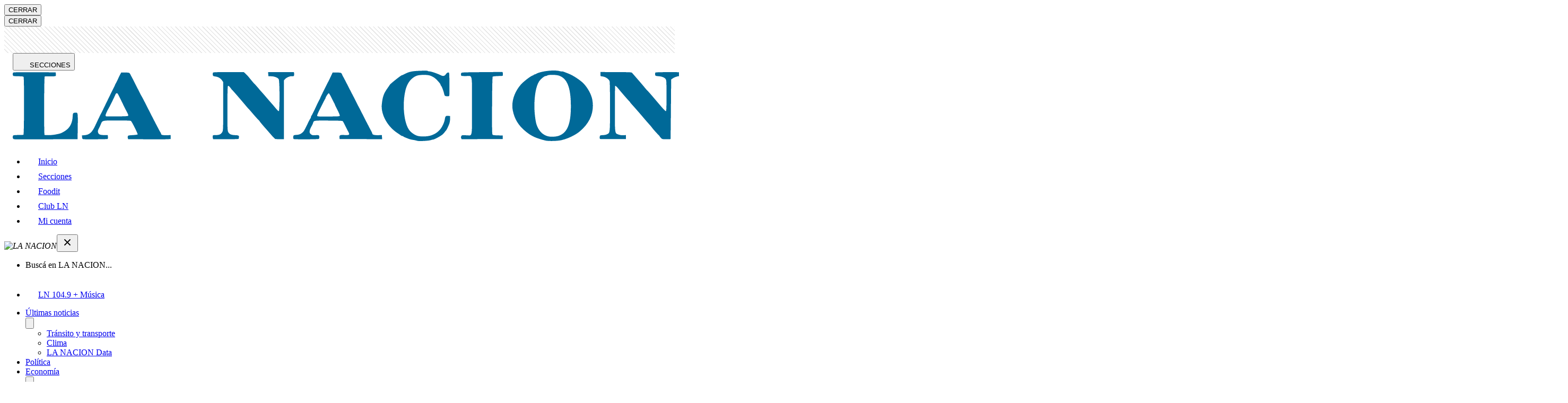

--- FILE ---
content_type: text/html; charset=utf-8
request_url: https://www.lanacion.com.ar/autor/anton-troianovski-1235/
body_size: 45922
content:
<!DOCTYPE html><html lang="es"><head><meta charset="utf-8"/><meta name="viewport" content="width=device-width,initial-scale=1.0,minimum-scale=0.5,maximum-scale=5.0,user-scalable=yes"/><meta name="theme-color" content="#ffffff"/><title>Anton Troianovski: publicaciones para LA NACION</title><script id="pageview" type="application/ld+json">{
  "pagetype": "acumulado",
  "metarefresh": "N/A"
}</script><script defer="" id="scriptRegisterPageview" type="text/javascript" src="/pf/resources/js/LN/scriptPageview.min.js?d=1935"></script><style id="critical-fonts">
@font-face {font-family:'Prumo';src:url('/pf/resources/fonts/prumo/Prumo-LNVF.woff2?d=1935') format('woff2-variations'); font-weight: 90; font-display: swap;}
@font-face {font-family:'Prumo Italic';src:url('/pf/resources/fonts/prumo/Prumo-ItalicLNVF.woff2?d=1935') format('woff2-variations'); font-weight: 90; font-display: swap;}
</style><style id="critical-css">.--prumo{font-family:Prumo,georgia,serif}.--font-primary{font-family:Prumo,georgia,serif}.row{display:flex;flex-wrap:wrap;width:100%}[class*=col-]{width:100%;position:relative}.col{flex-basis:0%;flex-grow:1;max-width:100%}.col-1{flex:0 0 8.3333333333%;max-width:8.3333333333%}.col-2{flex:0 0 16.6666666667%;max-width:16.6666666667%}.col-3{flex:0 0 25%;max-width:25%}.col-4{flex:0 0 33.3333333333%;max-width:33.3333333333%}.col-5{flex:0 0 41.6666666667%;max-width:41.6666666667%}.col-6{flex:0 0 50%;max-width:50%}.col-7{flex:0 0 58.3333333333%;max-width:58.3333333333%}.col-8{flex:0 0 66.6666666667%;max-width:66.6666666667%}.col-9{flex:0 0 75%;max-width:75%}.col-10{flex:0 0 83.3333333333%;max-width:83.3333333333%}.col-11{flex:0 0 91.6666666667%;max-width:91.6666666667%}.col-12{flex:0 0 100%;max-width:100%}@media(min-width: 768px){.col-tablet{flex-basis:0%;flex-grow:1;max-width:100%}.col-tablet-1{flex:0 0 8.3333333333%;max-width:8.3333333333%}.col-tablet-2{flex:0 0 16.6666666667%;max-width:16.6666666667%}.col-tablet-3{flex:0 0 25%;max-width:25%}.col-tablet-4{flex:0 0 33.3333333333%;max-width:33.3333333333%}.col-tablet-5{flex:0 0 41.6666666667%;max-width:41.6666666667%}.col-tablet-6{flex:0 0 50%;max-width:50%}.col-tablet-7{flex:0 0 58.3333333333%;max-width:58.3333333333%}.col-tablet-8{flex:0 0 66.6666666667%;max-width:66.6666666667%}.col-tablet-9{flex:0 0 75%;max-width:75%}.col-tablet-10{flex:0 0 83.3333333333%;max-width:83.3333333333%}.col-tablet-11{flex:0 0 91.6666666667%;max-width:91.6666666667%}.col-tablet-12{flex:0 0 100%;max-width:100%}}@media(min-width: 64em){.col-desksm{flex-basis:0%;flex-grow:1;max-width:100%}.col-desksm-1{flex:0 0 8.3333333333%;max-width:8.3333333333%}.col-desksm-2{flex:0 0 16.6666666667%;max-width:16.6666666667%}.col-desksm-3{flex:0 0 25%;max-width:25%}.col-desksm-4{flex:0 0 33.3333333333%;max-width:33.3333333333%}.col-desksm-5{flex:0 0 41.6666666667%;max-width:41.6666666667%}.col-desksm-6{flex:0 0 50%;max-width:50%}.col-desksm-7{flex:0 0 58.3333333333%;max-width:58.3333333333%}.col-desksm-8{flex:0 0 66.6666666667%;max-width:66.6666666667%}.col-desksm-9{flex:0 0 75%;max-width:75%}.col-desksm-10{flex:0 0 83.3333333333%;max-width:83.3333333333%}.col-desksm-11{flex:0 0 91.6666666667%;max-width:91.6666666667%}.col-desksm-12{flex:0 0 100%;max-width:100%}}@media(min-width: 80em){.col-deskxl{flex-basis:0%;flex-grow:1;max-width:100%}.col-deskxl-1{flex:0 0 8.3333333333%;max-width:8.333333 3333%}.col-deskxl-2{flex:0 0 16.6666666667%;max-width:16.6666666667%}.col-deskxl-3{flex:0 0 25%;max-width:25%}.col-deskxl-4{flex:0 0 33.3333333333%;max-width:33.3333333333%}.col-deskxl-5{flex:0 0 41.6666666667%;max-width:41.6666666667%}.col-deskxl-6{flex:0 0 50%;max-width:50%}.col-deskxl-7{flex:0 0 58.3333333333%;max-width:58.3333333333%}.col-deskxl-8{flex:0 0 66.6666666667%;max-width:66.6666666667%}.col-deskxl-9{flex:0 0 75%;max-width:75%}.col-deskxl-10{flex:0 0 83.3333333333%;max-width:83.3333333333%}.col-deskxl-11{flex:0 0 91.6666666667%;max-width:91.6666666667%}.col-deskxl-12{flex:0 0 100%;max-width:100%}.offset-deskxl-1{margin-left:8.3333333333%}}[class*=row-gap]{display:grid;grid-column-gap:1rem;grid-row-gap:2rem}@media(min-width: 83.75em){[class*=row-gap]{grid-column-gap:2.5rem}}.row-gap-4{grid-template-columns:1fr 1fr 1fr 1fr}.row-gap-3{grid-template-columns:1fr 1fr 1fr}.row-gap-2{grid-template-columns:1fr 1fr}@media(min-width: 48em){.row-gap-tablet-4{grid-template-columns:1fr 1fr 1fr 1fr}.row-gap-tablet-3{grid-template-columns:1fr 1fr 1fr}.row-gap-tablet-2{grid-template-columns:1fr 1fr}}@media(min-width: 64em){.row-gap-desksm-5{grid-template-columns:1fr 1fr 1fr 1fr 1fr}.row-gap-desksm-4{grid-template-columns:1fr 1fr 1fr 1fr}.row-gap-desksm-3{grid-template-columns:1fr 1fr 1fr}.row-gap-desksm-2{grid-template-columns:1fr 1fr}}@media(min-width: 80em){.row-gap-deskxl-4{grid-template-columns:1fr 1fr 1fr 1fr}.row-gap-deskxl-3{grid-template-columns:1fr 1fr 1fr}.row-gap-deskxl-2{grid-template-columns:1fr 1fr}}.lay-sidebar{display:flex;flex-wrap:nowrap;flex-direction:column}@media(min-width: 68.75em){.lay-sidebar{flex-direction:row;margin-bottom:2.5rem}.sidebar__main{flex-basis:calc(100% - 316px);margin-right:1rem}.sidebar__aside{background:-webkit-repeating-linear-gradient(45deg, rgba(255, 255, 255, 0.1), rgba(255, 255, 255, 0.1), rgba(255, 255, 255, 0.1), rgba(255, 255, 255, 0.1) 4px, rgba(0, 0, 0, 0.15) 6px);background:repeating-linear-gradient(45deg, rgba(255, 255, 255, 0.1), rgba(255, 255, 255, 0.1), rgba(255, 255, 255, 0.1), rgba(255, 255, 255, 0.1) 4px, rgba(0, 0, 0, 0.15) 6px);flex-shrink:0;width:18.75rem}}@media(min-width: 83.75em){.sidebar__main{flex-basis:calc(100% - 340px);margin-right:2.5rem}#wrapper.nota .sidebar__main{flex-basis:calc(100% - 380px);margin-right:5rem}}[class^=lay],[class*=" lay"]{width:100%;padding-right:1rem;padding-left:1rem;margin-right:auto;margin-left:auto}@media(min-width: 83.75em){[class^=lay],[class*=" lay"]{max-width:83.75rem;padding-right:2.5rem;padding-left:2.5rem}}.lay-full-width{padding-left:0;padding-right:0;max-width:100%}#fusion-app>#wrapper:not(.sitemap):not(.html-libre.--transparent){position:relative;overflow-x:clip}#fusion-app>#wrapper:not(.sitemap):not(.html-libre):before{content:"";height:3.125rem;width:100%;display:block;background:-webkit-repeating-linear-gradient(45deg, rgba(255, 255, 255, 0.1), rgba(255, 255, 255, 0.1), rgba(255, 255, 255, 0.1), rgba(255, 255, 255, 0.1) 4px, rgba(0, 0, 0, 0.15) 6px);background:repeating-linear-gradient(45deg, rgba(255, 255, 255, 0.1), rgba(255, 255, 255, 0.1), rgba(255, 255, 255, 0.1), rgba(255, 255, 255, 0.1) 4px, rgba(0, 0, 0, 0.15) 6px)}@media(min-width: 768px){#fusion-app>#wrapper:not(.sitemap):not(.html-libre.--transparent):before{display:none}}#content{position:relative;padding-top:1.5rem}@media(min-width: 64em){.--header-fixed-margin.--header-fixed-margin{margin-top:3.5rem}}
</style><style id="critical-css-tailwind">/*! tailwindcss v4.1.7 | MIT License | https://tailwindcss.com */@layer properties;@layer theme, base, components, utilities;@layer theme{:root,[data-tw] :host{--font-sans:ui-sans-serif,system-ui,sans-serif,"Apple Color Emoji","Segoe UI Emoji","Segoe UI Symbol","Noto Color Emoji";--font-mono:ui-monospace,SFMono-Regular,Menlo,Monaco,Consolas,"Liberation Mono","Courier New",monospace;--spacing:1px;--container-md:28rem;--font-weight-bold:700;--tracking-tight:-0.025em;--ease-in:cubic-bezier(0.4,0,1,1);--animate-spin:spin 1s linear infinite;--default-transition-duration:150ms;--default-transition-timing-function:cubic-bezier(0.4,0,0.2,1);--default-font-family:var(--font-sans);--default-mono-font-family:var(--font-mono);--aspect-1\/1:1/1;--radius-4:0.25rem;--radius-8:0.5rem;--radius-16:1rem;--radius-24:1.5rem;--radius-full:calc(Infinity*1px);--radius-inherit:inherit;--text-8:0.5rem;--text-8--line-height:120%;--text-10:0.625rem;--text-10--line-height:120%;--text-12:0.75rem;--text-12--line-height:120%;--text-14:0.875rem;--text-14--line-height:150%;--text-16:1rem;--text-16--line-height:150%;--text-18:1.125rem;--text-18--line-height:150%;--text-20:1.25rem;--text-20--line-height:120%;--text-24:1.5rem;--text-24--line-height:120%;--text-28:1.75rem;--text-28--line-height:120%;--text-32:2rem;--text-32--line-height:120%;--text-36:2.25rem;--text-36--line-height:120%;--text-40:2.5rem;--text-40--line-height:120%;--text-44:2.75rem;--text-44--line-height:120%;--text-48:3rem;--text-48--line-height:120%;--text-56:3.5rem;--text-56--line-height:120%;--text-64:4rem;--text-64--line-height:120%;--text-72:4.5rem;--text-72--line-height:120%;--color-neutral-1:#fefefe;--color-neutral-50:#f2f2f2;--color-neutral-100:#e5e5e5;--color-neutral-200:#ccc;--color-neutral-600:#666;--color-neutral-800:#333;--color-neutral-900:#191919;--color-neutral-999:#010101;--color-navy-700:#3c5a7e;--color-green-700:#00a06a;--color-yellow-500:#ffc108;--color-red-100:#fbe5e6;--color-red-300:#ef8b91;--color-red-500:#e3313b;--color-red-600:#c61b25;--color-red-700:#99151d;--color-black-default:var(--color-neutral-999);--color-white-default:var(--color-neutral-1);--color-highlight:var(--color-yellow-500);--radius-range:var(--radius-24);--color-primary-default:#0250c9;--color-primary-dark:#01327d;--color-primary-light:#1b73fd;--color-primary-lighten:#99c1fe;--color-secondary-default:#666;--color-secondary-dark:#404040;--color-secondary-light:#8c8c8c;--color-secondary-lighten:#ccc;--color-accent-default:#333;--color-accent-dark:#0d0d0d;--color-accent-light:#595959;--color-accent-lighten:#999;--color-subscription-default:#ffff24;--color-subscription-dark:#d6d600;--color-subscription-light:#ffff70;--color-subscription-lighten:ivory;--vf-wght:110;--vf-opsz:0;--font-primary:"Prumo",Georgia,serif;--font-secondary:Arial,Helvetica,sans-serif}}@layer base{*,::backdrop,::file-selector-button,:after,:before{border:0 solid;box-sizing:border-box;margin:0;padding:0}[data-tw] :host,html{line-height:1.5;-webkit-text-size-adjust:100%;font-family:var(--default-font-family,ui-sans-serif,system-ui,sans-serif,"Apple Color Emoji","Segoe UI Emoji","Segoe UI Symbol","Noto Color Emoji");font-feature-settings:var(--default-font-feature-settings,normal);font-variation-settings:var(--default-font-variation-settings,normal);-moz-tab-size:4;-o-tab-size:4;tab-size:4;-webkit-tap-highlight-color:transparent}[data-tw] hr{border-top-width:1px;color:inherit;height:0}[data-tw] abbr:where([title]){-webkit-text-decoration:underline dotted;text-decoration:underline dotted}[data-tw] h1,[data-tw] h2,[data-tw] h3,[data-tw] h4,[data-tw] h5,[data-tw] h6{font-size:inherit;font-weight:inherit}[data-tw] a{color:inherit;-webkit-text-decoration:inherit;text-decoration:inherit}[data-tw] b,[data-tw] strong{font-weight:bolder}[data-tw] code,[data-tw] kbd,[data-tw] pre,[data-tw] samp{font-family:var(--default-mono-font-family,ui-monospace,SFMono-Regular,Menlo,Monaco,Consolas,"Liberation Mono","Courier New",monospace);font-feature-settings:var(--default-mono-font-feature-settings,normal);font-size:1em;font-variation-settings:var(--default-mono-font-variation-settings,normal)}[data-tw] small{font-size:80%}[data-tw] sub,[data-tw] sup{font-size:75%;line-height:0;position:relative;vertical-align:baseline}[data-tw] sub{bottom:-.25em}[data-tw] sup{top:-.5em}[data-tw] table{border-collapse:collapse;border-color:inherit;text-indent:0}[data-tw] :-moz-focusring{outline:auto}[data-tw] progress{vertical-align:baseline}[data-tw] summary{display:list-item}[data-tw] menu,[data-tw] ol,[data-tw] ul{list-style:none}[data-tw] audio,[data-tw] canvas,[data-tw] embed,[data-tw] iframe,[data-tw] img,[data-tw] object,[data-tw] svg,[data-tw] video{display:block;vertical-align:middle}[data-tw] img,[data-tw] video{height:auto;max-width:100%}::file-selector-button,[data-tw] button,[data-tw] input,[data-tw] optgroup,[data-tw] select,[data-tw] textarea{background-color:transparent;border-radius:0;color:inherit;font:inherit;font-feature-settings:inherit;font-variation-settings:inherit;letter-spacing:inherit;opacity:1}[data-tw] :where(select:is([multiple],[size])) optgroup{font-weight:bolder}[data-tw] :where(select:is([multiple],[size])) optgroup option{padding-inline-start:20px}::file-selector-button{margin-inline-end:4px}::-moz-placeholder{opacity:1}::placeholder{opacity:1}@supports (not (-webkit-appearance:-apple-pay-button)) or (contain-intrinsic-size:1px){::-moz-placeholder{color:currentcolor;@supports (color:color-mix(in lab,red,red)){color:color-mix(in oklab,currentcolor 50%,transparent)}}::placeholder{color:currentcolor;@supports (color:color-mix(in lab,red,red)){color:color-mix(in oklab,currentcolor 50%,transparent)}}}[data-tw] textarea{resize:vertical}::-webkit-search-decoration{-webkit-appearance:none}::-webkit-date-and-time-value{min-height:1lh;text-align:inherit}::-webkit-datetime-edit{display:inline-flex}::-webkit-datetime-edit-fields-wrapper{padding:0}::-webkit-datetime-edit,::-webkit-datetime-edit-day-field,::-webkit-datetime-edit-hour-field,::-webkit-datetime-edit-meridiem-field,::-webkit-datetime-edit-millisecond-field,::-webkit-datetime-edit-minute-field,::-webkit-datetime-edit-month-field,::-webkit-datetime-edit-second-field,::-webkit-datetime-edit-year-field{padding-block:0}::-webkit-calendar-picker-indicator{line-height:1}[data-tw] :-moz-ui-invalid{box-shadow:none}::file-selector-button,[data-tw] button,[data-tw] input:where([type=button],[type=reset],[type=submit]){-webkit-appearance:button;-moz-appearance:button;appearance:button}::-webkit-inner-spin-button,::-webkit-outer-spin-button{height:auto}[data-tw] [hidden]:where(:not([hidden=until-found])){display:none!important}}@layer utilities{[data-tw] .pointer-events-none{pointer-events:none!important}[data-tw] .invisible{visibility:hidden!important}[data-tw] .visible{visibility:visible!important}[data-tw] .absolute{position:absolute!important}[data-tw] .fixed{position:fixed!important}[data-tw] .relative{position:relative!important}[data-tw] .static{position:static!important}[data-tw] .sticky{position:sticky!important}[data-tw] .inset-0{inset:calc(var(--spacing)*0)!important}[data-tw] .inset-x-0{inset-inline:calc(var(--spacing)*0)!important}[data-tw] .inset-y-0{inset-block:calc(var(--spacing)*0)!important}[data-tw] .top-0{top:calc(var(--spacing)*0)!important}[data-tw] .top-1\/2{top:50%!important}[data-tw] .top-3{top:calc(var(--spacing)*3)!important}[data-tw] .top-10{top:calc(var(--spacing)*10)!important}[data-tw] .top-16{top:calc(var(--spacing)*16)!important}[data-tw] .top-50{top:calc(var(--spacing)*50)!important}[data-tw] .right-0{right:calc(var(--spacing)*0)!important}[data-tw] .right-4{right:calc(var(--spacing)*4)!important}[data-tw] .right-16{right:calc(var(--spacing)*16)!important}[data-tw] .right-100{right:calc(var(--spacing)*100)!important}[data-tw] .bottom-0{bottom:calc(var(--spacing)*0)!important}[data-tw] .bottom-60{bottom:calc(var(--spacing)*60)!important}[data-tw] .bottom-64{bottom:calc(var(--spacing)*64)!important}[data-tw] .left-0{left:calc(var(--spacing)*0)!important}[data-tw] .left-1\/2{left:50%!important}[data-tw] .left-16{left:calc(var(--spacing)*16)!important}[data-tw] .left-50{left:calc(var(--spacing)*50)!important}[data-tw] .-z-1{z-index:-1!important}[data-tw] .z-0{z-index:0!important}[data-tw] .z-1{z-index:1!important}[data-tw] .z-2{z-index:2!important}[data-tw] .z-10{z-index:10!important}[data-tw] .z-40{z-index:40!important}[data-tw] .z-50{z-index:50!important}[data-tw] .z-55{z-index:55!important}[data-tw] .z-100{z-index:100!important}[data-tw] .z-101{z-index:101!important}[data-tw] .z-1500{z-index:1500!important}[data-tw] .z-1600{z-index:1600!important}[data-tw] .z-\[1\]{z-index:1!important}[data-tw] .col-12{grid-column:12!important}[data-tw] .col-\[center-end\/right-end\]{grid-column:center-end/right-end!important}[data-tw] .col-\[left-start\/center-start\]{grid-column:left-start/center-start!important}[data-tw] .col-\[left-start\/right-end\]{grid-column:left-start/right-end!important}[data-tw] .col-\[var\(--center-options-grid-column\,center-start\/center-end\)\]{grid-column:var(--center-options-grid-column,center-start/center-end)!important}[data-tw] .col-span-4{grid-column:span 4/span 4!important}[data-tw] .col-span-8{grid-column:span 8/span 8!important}[data-tw] .container{width:100%!important;@media (width >= 32rem){max-width:32rem!important}@media (width >= 48rem){max-width:48rem!important}@media (width >= 64rem){max-width:64rem!important}@media (width >= 80rem){max-width:80rem!important}}[data-tw] .m-16{margin:calc(var(--spacing)*16)!important}[data-tw] .m-auto{margin:auto!important}[data-tw] .mx-16{margin-inline:calc(var(--spacing)*16)!important}[data-tw] .mx-auto{margin-inline:auto!important}[data-tw] .my-16{margin-block:calc(var(--spacing)*16)!important}[data-tw] .-mt-16{margin-top:calc(var(--spacing)*-16)!important}[data-tw] .-mt-65{margin-top:calc(var(--spacing)*-65)!important}[data-tw] .-mt-88{margin-top:calc(var(--spacing)*-88)!important}[data-tw] .mt-0{margin-top:calc(var(--spacing)*0)!important}[data-tw] .mt-4{margin-top:calc(var(--spacing)*4)!important}[data-tw] .mt-8{margin-top:calc(var(--spacing)*8)!important}[data-tw] .mt-10{margin-top:calc(var(--spacing)*10)!important}[data-tw] .mt-20{margin-top:calc(var(--spacing)*20)!important}[data-tw] .mt-24{margin-top:calc(var(--spacing)*24)!important}[data-tw] .mt-32{margin-top:calc(var(--spacing)*32)!important}[data-tw] .mt-50{margin-top:calc(var(--spacing)*50)!important}[data-tw] .mt-72{margin-top:calc(var(--spacing)*72)!important}[data-tw] .mt-80{margin-top:calc(var(--spacing)*80)!important}[data-tw] .mt-auto{margin-top:auto!important}[data-tw] .-mr-16{margin-right:calc(var(--spacing)*-16)!important}[data-tw] .mr-2{margin-right:calc(var(--spacing)*2)!important}[data-tw] .mr-4{margin-right:calc(var(--spacing)*4)!important}[data-tw] .mr-8{margin-right:calc(var(--spacing)*8)!important}[data-tw] .mr-12{margin-right:calc(var(--spacing)*12)!important}[data-tw] .mr-16{margin-right:calc(var(--spacing)*16)!important}[data-tw] .mr-auto{margin-right:auto!important}[data-tw] .mb-0{margin-bottom:calc(var(--spacing)*0)!important}[data-tw] .mb-2{margin-bottom:calc(var(--spacing)*2)!important}[data-tw] .mb-4{margin-bottom:calc(var(--spacing)*4)!important}[data-tw] .mb-8{margin-bottom:calc(var(--spacing)*8)!important}[data-tw] .mb-16{margin-bottom:calc(var(--spacing)*16)!important}[data-tw] .mb-24{margin-bottom:calc(var(--spacing)*24)!important}[data-tw] .mb-32{margin-bottom:calc(var(--spacing)*32)!important}[data-tw] .mb-40{margin-bottom:calc(var(--spacing)*40)!important}[data-tw] .mb-50{margin-bottom:calc(var(--spacing)*50)!important}[data-tw] .mb-62{margin-bottom:calc(var(--spacing)*62)!important}[data-tw] .mb-80{margin-bottom:calc(var(--spacing)*80)!important}[data-tw] .-ml-16{margin-left:calc(var(--spacing)*-16)!important}[data-tw] .ml-4{margin-left:calc(var(--spacing)*4)!important}[data-tw] .ml-8{margin-left:calc(var(--spacing)*8)!important}[data-tw] .ml-auto{margin-left:auto!important}[data-tw] .box-content{box-sizing:content-box!important}[data-tw] .scrollbar-hidden{-ms-overflow-style:none!important;scrollbar-width:none!important;[data-tw] &::-webkit-scrollbar{display:none!important}}[data-tw] .block{display:block!important}[data-tw] .flex{display:flex!important}[data-tw] .grid{display:grid!important}[data-tw] .hidden{display:none!important}[data-tw] .inline-block{display:inline-block!important}[data-tw] .inline-flex{display:inline-flex!important}[data-tw] .table{display:table!important}[data-tw] .aspect-1\/1{aspect-ratio:var(--aspect-1\/1)!important}[data-tw] .aspect-\[2\/3\]{aspect-ratio:2/3!important}[data-tw] .aspect-\[3\/2\]{aspect-ratio:3/2!important}[data-tw] .size-8{height:calc(var(--spacing)*8)!important;width:calc(var(--spacing)*8)!important}[data-tw] .size-12{height:calc(var(--spacing)*12)!important;width:calc(var(--spacing)*12)!important}[data-tw] .size-14{height:calc(var(--spacing)*14)!important;width:calc(var(--spacing)*14)!important}[data-tw] .size-16{height:calc(var(--spacing)*16)!important;width:calc(var(--spacing)*16)!important}[data-tw] .size-20{height:calc(var(--spacing)*20)!important;width:calc(var(--spacing)*20)!important}[data-tw] .size-24{height:calc(var(--spacing)*24)!important;width:calc(var(--spacing)*24)!important}[data-tw] .size-28{height:calc(var(--spacing)*28)!important;width:calc(var(--spacing)*28)!important}[data-tw] .size-32{height:calc(var(--spacing)*32)!important;width:calc(var(--spacing)*32)!important}[data-tw] .size-36{height:calc(var(--spacing)*36)!important;width:calc(var(--spacing)*36)!important}[data-tw] .size-40{height:calc(var(--spacing)*40)!important;width:calc(var(--spacing)*40)!important}[data-tw] .size-44{height:calc(var(--spacing)*44)!important;width:calc(var(--spacing)*44)!important}[data-tw] .size-48{height:calc(var(--spacing)*48)!important;width:calc(var(--spacing)*48)!important}[data-tw] .size-56{height:calc(var(--spacing)*56)!important;width:calc(var(--spacing)*56)!important}[data-tw] .size-64{height:calc(var(--spacing)*64)!important;width:calc(var(--spacing)*64)!important}[data-tw] .size-80{height:calc(var(--spacing)*80)!important;width:calc(var(--spacing)*80)!important}[data-tw] .size-96{height:calc(var(--spacing)*96)!important;width:calc(var(--spacing)*96)!important}[data-tw] .size-144{height:calc(var(--spacing)*144)!important;width:calc(var(--spacing)*144)!important}[data-tw] .size-160{height:calc(var(--spacing)*160)!important;width:calc(var(--spacing)*160)!important}[data-tw] .size-224{height:calc(var(--spacing)*224)!important;width:calc(var(--spacing)*224)!important}[data-tw] .size-320{height:calc(var(--spacing)*320)!important;width:calc(var(--spacing)*320)!important}[data-tw] .size-\[72px\]{height:72px!important;width:72px!important}[data-tw] .size-\[var\(--ds-icon-size\)\]{height:var(--ds-icon-size)!important;width:var(--ds-icon-size)!important}[data-tw] .h-1{height:calc(var(--spacing)*1)!important}[data-tw] .h-2{height:calc(var(--spacing)*2)!important}[data-tw] .h-4{height:calc(var(--spacing)*4)!important}[data-tw] .h-6{height:calc(var(--spacing)*6)!important}[data-tw] .h-16{height:calc(var(--spacing)*16)!important}[data-tw] .h-20{height:calc(var(--spacing)*20)!important}[data-tw] .h-24{height:calc(var(--spacing)*24)!important}[data-tw] .h-30{height:calc(var(--spacing)*30)!important}[data-tw] .h-32{height:calc(var(--spacing)*32)!important}[data-tw] .h-36{height:calc(var(--spacing)*36)!important}[data-tw] .h-40{height:calc(var(--spacing)*40)!important}[data-tw] .h-48{height:calc(var(--spacing)*48)!important}[data-tw] .h-50{height:calc(var(--spacing)*50)!important}[data-tw] .h-52{height:calc(var(--spacing)*52)!important}[data-tw] .h-57{height:calc(var(--spacing)*57)!important}[data-tw] .h-64{height:calc(var(--spacing)*64)!important}[data-tw] .h-65{height:calc(var(--spacing)*65)!important}[data-tw] .h-70{height:calc(var(--spacing)*70)!important}[data-tw] .h-75{height:calc(var(--spacing)*75)!important}[data-tw] .h-100{height:calc(var(--spacing)*100)!important}[data-tw] .h-fit{height:-moz-fit-content!important;height:fit-content!important}[data-tw] .h-full{height:100%!important}[data-tw] .h-min{height:-moz-min-content!important;height:min-content!important}[data-tw] .max-h-642{max-height:calc(var(--spacing)*642)!important}[data-tw] .min-h-24{min-height:calc(var(--spacing)*24)!important}[data-tw] .min-h-36{min-height:calc(var(--spacing)*36)!important}[data-tw] .min-h-56{min-height:calc(var(--spacing)*56)!important}[data-tw] .min-h-190{min-height:calc(var(--spacing)*190)!important}[data-tw] .min-h-dvh{min-height:100dvh!important}[data-tw] .w-1{width:calc(var(--spacing)*1)!important}[data-tw] .w-2{width:calc(var(--spacing)*2)!important}[data-tw] .w-20{width:calc(var(--spacing)*20)!important}[data-tw] .w-40{width:calc(var(--spacing)*40)!important}[data-tw] .w-48{width:calc(var(--spacing)*48)!important}[data-tw] .w-50{width:calc(var(--spacing)*50)!important}[data-tw] .w-80{width:calc(var(--spacing)*80)!important}[data-tw] .w-90{width:calc(var(--spacing)*90)!important}[data-tw] .w-100{width:calc(var(--spacing)*100)!important}[data-tw] .w-120{width:calc(var(--spacing)*120)!important}[data-tw] .w-152{width:calc(var(--spacing)*152)!important}[data-tw] .w-154{width:calc(var(--spacing)*154)!important}[data-tw] .w-250{width:calc(var(--spacing)*250)!important}[data-tw] .w-328{width:calc(var(--spacing)*328)!important}[data-tw] .w-\[calc\(100\%-32px\)\]{width:calc(100% - 32px)!important}[data-tw] .w-\[calc\(100dvw-32px\)\]{width:calc(100dvw - 32px)!important}[data-tw] .w-auto{width:auto!important}[data-tw] .w-fit{width:-moz-fit-content!important;width:fit-content!important}[data-tw] .w-full{width:100%!important}[data-tw] .w-max{width:-moz-max-content!important;width:max-content!important}[data-tw] .max-w-160{max-width:calc(var(--spacing)*160)!important}[data-tw] .max-w-165{max-width:calc(var(--spacing)*165)!important}[data-tw] .max-w-328{max-width:calc(var(--spacing)*328)!important}[data-tw] .max-w-365{max-width:calc(var(--spacing)*365)!important}[data-tw] .max-w-550{max-width:calc(var(--spacing)*550)!important}[data-tw] .max-w-1366{max-width:calc(var(--spacing)*1366)!important}[data-tw] .max-w-\[550px\]{max-width:550px!important}[data-tw] .max-w-fit{max-width:-moz-fit-content!important;max-width:fit-content!important}[data-tw] .max-w-md{max-width:var(--container-md)!important}[data-tw] .min-w-0{min-width:calc(var(--spacing)*0)!important}[data-tw] .min-w-100{min-width:calc(var(--spacing)*100)!important}[data-tw] .min-w-120{min-width:calc(var(--spacing)*120)!important}[data-tw] .min-w-148{min-width:calc(var(--spacing)*148)!important}[data-tw] .min-w-170{min-width:calc(var(--spacing)*170)!important}[data-tw] .min-w-\[100px\]{min-width:100px!important}[data-tw] .min-w-max{min-width:-moz-max-content!important;min-width:max-content!important}[data-tw] .shrink-0{flex-shrink:0!important}[data-tw] .flex-grow-1,[data-tw] .grow{flex-grow:1!important}[data-tw] .origin-left{transform-origin:left!important}[data-tw] .origin-right{transform-origin:right!important}[data-tw] .-translate-x-1\/2{--tw-translate-x:-50%!important}[data-tw] .-translate-x-1\/2,[data-tw] .translate-x-1\/2{translate:var(--tw-translate-x) var(--tw-translate-y)!important}[data-tw] .translate-x-1\/2{--tw-translate-x:50%!important}[data-tw] .-translate-y-1\/2{--tw-translate-y:-50%!important;translate:var(--tw-translate-x) var(--tw-translate-y)!important}[data-tw] .-translate-y-\[calc\(50\%\+10px\)\]{--tw-translate-y:calc(-50% + -10px)!important;translate:var(--tw-translate-x) var(--tw-translate-y)!important}[data-tw] .rotate-180{rotate:180deg!important}[data-tw] .transform{transform:var(--tw-rotate-x,) var(--tw-rotate-y,) var(--tw-rotate-z,) var(--tw-skew-x,) var(--tw-skew-y,)!important}[data-tw] .animate-spin{animation:var(--animate-spin)!important}[data-tw] .cursor-pointer{cursor:pointer!important}[data-tw] .snap-x{scroll-snap-type:x var(--tw-scroll-snap-strictness)!important}[data-tw] .snap-mandatory{--tw-scroll-snap-strictness:mandatory!important}[data-tw] .snap-start{scroll-snap-align:start!important}[data-tw] .grid-flow-col{grid-auto-flow:column!important}[data-tw] .grid-cols-8{grid-template-columns:repeat(8,minmax(0,1fr))!important}[data-tw] .grid-cols-\[\[left-start\]_var\(--header-outer-spacing\,auto\)_\[center-start\]_2fr_\[center-end\]_var\(--header-outer-spacing\,auto\)_\[right-end\]\]{grid-template-columns:[left-start] var(--header-outer-spacing,auto) [center-start] 2fr [center-end] var(--header-outer-spacing,auto) [right-end]!important}[data-tw] .grid-rows-\[\[main-start\]_1fr_\[main-end\]\]{grid-template-rows:[main-start] 1fr [main-end]!important}[data-tw] .flex-col{flex-direction:column!important}[data-tw] .flex-row{flex-direction:row!important}[data-tw] .flex-row-reverse{flex-direction:row-reverse!important}[data-tw] .flex-nowrap{flex-wrap:nowrap!important}[data-tw] .flex-wrap{flex-wrap:wrap!important}[data-tw] .items-center{align-items:center!important}[data-tw] .items-start{align-items:flex-start!important}[data-tw] .justify-between{justify-content:space-between!important}[data-tw] .justify-center{justify-content:center!important}[data-tw] .justify-start{justify-content:flex-start!important}[data-tw] .gap-0{gap:calc(var(--spacing)*0)!important}[data-tw] .gap-2{gap:calc(var(--spacing)*2)!important}[data-tw] .gap-4{gap:calc(var(--spacing)*4)!important}[data-tw] .gap-8{gap:calc(var(--spacing)*8)!important}[data-tw] .gap-12{gap:calc(var(--spacing)*12)!important}[data-tw] .gap-16{gap:calc(var(--spacing)*16)!important}[data-tw] .gap-24{gap:calc(var(--spacing)*24)!important}[data-tw] .gap-28{gap:calc(var(--spacing)*28)!important}[data-tw] .gap-32{gap:calc(var(--spacing)*32)!important}[data-tw] .gap-\[16px\]{gap:16px!important}[data-tw] .space-y-16{[data-tw] :where(&>:not(:last-child)){--tw-space-y-reverse:0!important;margin-block-end:calc(var(--spacing)*16*(1 - var(--tw-space-y-reverse)))!important;margin-block-start:calc(var(--spacing)*16*var(--tw-space-y-reverse))!important}}[data-tw] .self-stretch{align-self:stretch!important}[data-tw] .overflow-auto{overflow:auto!important}[data-tw] .overflow-hidden{overflow:hidden!important}[data-tw] .overflow-x-auto{overflow-x:auto!important}[data-tw] .overflow-x-clip{overflow-x:clip!important}[data-tw] .overflow-x-hidden{overflow-x:hidden!important}[data-tw] .overflow-y-auto{overflow-y:auto!important}[data-tw] .overflow-y-hidden{overflow-y:hidden!important}[data-tw] .rounded-4{border-radius:var(--radius-4)!important}[data-tw] .rounded-8{border-radius:var(--radius-8)!important}[data-tw] .rounded-16{border-radius:var(--radius-16)!important}[data-tw] .rounded-\[var\(--radius-range\)\]{border-radius:var(--radius-range)!important}[data-tw] .rounded-avatar{border-radius:var(--radius-full)!important}[data-tw] .rounded-button{border-radius:var(--radius-4)!important}[data-tw] .rounded-full{border-radius:calc(infinity*1px)!important;border-radius:var(--radius-full)!important}[data-tw] .rounded-lg{border-radius:var(--radius-lg,2rem)!important}[data-tw] .rounded-progress,[data-tw] .rounded-toast{border-radius:var(--radius-inherit)!important}[data-tw] .border{border-style:var(--tw-border-style)!important;border-width:1px!important}[data-tw] .border-0{border-style:var(--tw-border-style)!important;border-width:0!important}[data-tw] .border-1{border-style:var(--tw-border-style)!important;border-width:1px!important}[data-tw] .border-2{border-style:var(--tw-border-style)!important;border-width:2px!important}[data-tw] .border-4{border-style:var(--tw-border-style)!important;border-width:4px!important}[data-tw] .border-5{border-style:var(--tw-border-style)!important;border-width:5px!important}[data-tw] .border-y{border-block-style:var(--tw-border-style)!important;border-block-width:1px!important}[data-tw] .border-t{border-top-style:var(--tw-border-style)!important;border-top-width:1px!important}[data-tw] .border-b{border-bottom-style:var(--tw-border-style)!important;border-bottom-width:1px!important}[data-tw] .border-solid{--tw-border-style:solid!important;border-style:solid!important}[data-tw] .border-muted,[data-tw] .border-neutral-100{border-color:var(--color-neutral-100)!important}[data-tw] .border-transparent{border-color:transparent!important}[data-tw] .border-t-accent-default{border-top-color:var(--color-accent-default)!important}[data-tw] .border-t-black-default{border-top-color:var(--color-neutral-999)!important}[data-tw] .border-t-current{border-top-color:currentcolor!important}[data-tw] .border-t-error-default{border-top-color:var(--color-red-500)!important}[data-tw] .border-t-primary-default{border-top-color:var(--color-primary-default)!important}[data-tw] .border-t-secondary-default{border-top-color:var(--color-secondary-default)!important}[data-tw] .border-t-subscription-default{border-top-color:var(--color-subscription-default)!important}[data-tw] .border-t-white-default{border-top-color:var(--color-neutral-1)!important}[data-tw] .bg-accent-default{background-color:var(--color-accent-default)!important}[data-tw] .bg-black-default{background-color:var(--color-neutral-999)!important}[data-tw] .bg-error-default{background-color:var(--color-red-500)!important}[data-tw] .bg-info-default{background-color:var(--color-navy-700)!important}[data-tw] .bg-muted{background-color:var(--color-neutral-100)!important}[data-tw] .bg-neutral-1{background-color:var(--color-neutral-1)!important}[data-tw] .bg-neutral-1\/60{background-color:color-mix(in srgb,#fefefe 60%,transparent)!important;@supports (color:color-mix(in lab,red,red)){background-color:color-mix(in oklab,var(--color-neutral-1) 60%,transparent)!important}}[data-tw] .bg-neutral-50{background-color:var(--color-neutral-50)!important}[data-tw] .bg-neutral-999{background-color:var(--color-neutral-999)!important}[data-tw] .bg-neutral-999\/60{background-color:color-mix(in srgb,#010101 60%,transparent)!important;@supports (color:color-mix(in lab,red,red)){background-color:color-mix(in oklab,var(--color-neutral-999) 60%,transparent)!important}}[data-tw] .bg-overlay{background-color:var( --bg-overlay,color-mix(in srgb,#010101 50%,transparent) )!important;@supports (color:color-mix(in lab,red,red)){background-color:var( --bg-overlay,color-mix(in oklab,var(--color-black-default) 50%,transparent) )!important}}[data-tw] .bg-primary-default{background-color:var(--color-primary-default)!important}[data-tw] .bg-secondary-default{background-color:var(--color-secondary-default)!important}[data-tw] .bg-subscription-default{background-color:var(--color-subscription-default)!important}[data-tw] .bg-success-default{background-color:var(--color-green-700)!important}[data-tw] .bg-transparent{background-color:transparent!important}[data-tw] .bg-warning-default{background-color:var(--color-yellow-500)!important}[data-tw] .bg-white-default{background-color:var(--color-neutral-1)!important}[data-tw] .bg-\[url\(\"\/pf\/resources\/images\/ln-placeholder\.svg\"\)\]{background-image:url(/pf/resources/images/ln-placeholder.svg?d=1935&mxId=00000000)!important}[data-tw] .bg-\[length\:67px\]{background-size:67px!important}[data-tw] .bg-cover{background-size:cover!important}[data-tw] .bg-center{background-position:50%!important}[data-tw] .bg-no-repeat{background-repeat:no-repeat!important}[data-tw] .object-contain{-o-object-fit:contain!important;object-fit:contain!important}[data-tw] .object-cover{-o-object-fit:cover!important;object-fit:cover!important}[data-tw] .object-fill{-o-object-fit:fill!important;object-fit:fill!important}[data-tw] .object-none{-o-object-fit:none!important;object-fit:none!important}[data-tw] .object-scale-down{-o-object-fit:scale-down!important;object-fit:scale-down!important}[data-tw] .p-0{padding:calc(var(--spacing)*0)!important}[data-tw] .p-4{padding:calc(var(--spacing)*4)!important}[data-tw] .p-8{padding:calc(var(--spacing)*8)!important}[data-tw] .p-12{padding:calc(var(--spacing)*12)!important}[data-tw] .p-16{padding:calc(var(--spacing)*16)!important}[data-tw] .p-24{padding:calc(var(--spacing)*24)!important}[data-tw] .px-0{padding-inline:calc(var(--spacing)*0)!important}[data-tw] .px-8{padding-inline:calc(var(--spacing)*8)!important}[data-tw] .px-12{padding-inline:calc(var(--spacing)*12)!important}[data-tw] .px-16{padding-inline:calc(var(--spacing)*16)!important}[data-tw] .px-20{padding-inline:calc(var(--spacing)*20)!important}[data-tw] .py-6{padding-block:calc(var(--spacing)*6)!important}[data-tw] .py-8{padding-block:calc(var(--spacing)*8)!important}[data-tw] .py-12{padding-block:calc(var(--spacing)*12)!important}[data-tw] .py-16{padding-block:calc(var(--spacing)*16)!important}[data-tw] .py-24{padding-block:calc(var(--spacing)*24)!important}[data-tw] .py-32{padding-block:calc(var(--spacing)*32)!important}[data-tw] .pt-0{padding-top:calc(var(--spacing)*0)!important}[data-tw] .pt-4{padding-top:calc(var(--spacing)*4)!important}[data-tw] .pt-8{padding-top:calc(var(--spacing)*8)!important}[data-tw] .pt-12{padding-top:calc(var(--spacing)*12)!important}[data-tw] .pt-16{padding-top:calc(var(--spacing)*16)!important}[data-tw] .pt-24{padding-top:calc(var(--spacing)*24)!important}[data-tw] .pt-32{padding-top:calc(var(--spacing)*32)!important}[data-tw] .pt-40{padding-top:calc(var(--spacing)*40)!important}[data-tw] .pt-48{padding-top:calc(var(--spacing)*48)!important}[data-tw] .pt-65{padding-top:calc(var(--spacing)*65)!important}[data-tw] .pt-80{padding-top:calc(var(--spacing)*80)!important}[data-tw] .pt-86{padding-top:calc(var(--spacing)*86)!important}[data-tw] .pr-8{padding-right:calc(var(--spacing)*8)!important}[data-tw] .pr-16{padding-right:calc(var(--spacing)*16)!important}[data-tw] .pr-24{padding-right:calc(var(--spacing)*24)!important}[data-tw] .pr-60{padding-right:calc(var(--spacing)*60)!important}[data-tw] .pb-0{padding-bottom:calc(var(--spacing)*0)!important}[data-tw] .pb-4{padding-bottom:calc(var(--spacing)*4)!important}[data-tw] .pb-8{padding-bottom:calc(var(--spacing)*8)!important}[data-tw] .pb-12{padding-bottom:calc(var(--spacing)*12)!important}[data-tw] .pb-16{padding-bottom:calc(var(--spacing)*16)!important}[data-tw] .pb-24{padding-bottom:calc(var(--spacing)*24)!important}[data-tw] .pb-32{padding-bottom:calc(var(--spacing)*32)!important}[data-tw] .pl-4{padding-left:calc(var(--spacing)*4)!important}[data-tw] .pl-8{padding-left:calc(var(--spacing)*8)!important}[data-tw] .pl-16{padding-left:calc(var(--spacing)*16)!important}[data-tw] .pl-20{padding-left:calc(var(--spacing)*20)!important}[data-tw] .pl-24{padding-left:calc(var(--spacing)*24)!important}[data-tw] .pl-32{padding-left:calc(var(--spacing)*32)!important}[data-tw] .pl-40{padding-left:calc(var(--spacing)*40)!important}[data-tw] .text-center{text-align:center!important}[data-tw] .text-start{text-align:start!important}[data-tw] .align-middle{vertical-align:middle!important}[data-tw] .font-secondary{font-family:var(--font-secondary)!important}[data-tw] .text-12{font-size:var(--text-12)!important;line-height:var(--tw-leading,var(--text-12--line-height))!important}[data-tw] .text-14{font-size:var(--text-14)!important;line-height:var(--tw-leading,var(--text-14--line-height))!important}[data-tw] .text-16{font-size:var(--text-16)!important;line-height:var(--tw-leading,var(--text-16--line-height))!important}[data-tw] .text-18{font-size:var(--text-18)!important;line-height:var(--tw-leading,var(--text-18--line-height))!important}[data-tw] .text-20{font-size:var(--text-20)!important;line-height:var(--tw-leading,var(--text-20--line-height))!important}[data-tw] .text-24{font-size:var(--text-24)!important;line-height:var(--tw-leading,var(--text-24--line-height))!important}[data-tw] .text-28{font-size:var(--text-28)!important;line-height:var(--tw-leading,var(--text-28--line-height))!important}[data-tw] .text-32{font-size:var(--text-32)!important;line-height:var(--tw-leading,var(--text-32--line-height))!important}[data-tw] .text-\[12px\]{font-size:12px!important}[data-tw] .leading-0{--tw-leading:calc(var(--spacing)*0)!important;line-height:calc(var(--spacing)*0)!important}[data-tw] .leading-130{--tw-leading:calc(var(--spacing)*130)!important;line-height:calc(var(--spacing)*130)!important}[data-tw] .leading-150{--tw-leading:calc(var(--spacing)*150)!important;line-height:calc(var(--spacing)*150)!important}[data-tw] .leading-\[130\%\]{--tw-leading:130%!important;line-height:130%!important}[data-tw] .leading-none{--tw-leading:1!important;line-height:1!important}[data-tw] .font-bold{--tw-font-weight:var(--font-weight-bold)!important;font-weight:var(--font-weight-bold)!important}[data-tw] .tracking-tight{--tw-tracking:var(--tracking-tight)!important;letter-spacing:var(--tracking-tight)!important}[data-tw] .text-wrap{text-wrap:wrap!important}[data-tw] .whitespace-nowrap{white-space:nowrap!important}[data-tw] .\!text-transparent{color:transparent!important}[data-tw] .text-accent-default{color:var(--color-accent-default)!important}[data-tw] .text-accent-foreground{color:var(--color-neutral-1)!important}[data-tw] .text-base-default{color:var(--color-neutral-800)!important}[data-tw] .text-base-foreground{color:var(--color-neutral-1)!important}[data-tw] .text-black-default{color:var(--color-neutral-999)!important}[data-tw] .text-black-foreground{color:var(--color-neutral-1)!important}[data-tw] .text-error-default{color:var(--color-red-500)!important}[data-tw] .text-error-foreground,[data-tw] .text-info-foreground{color:var(--color-neutral-1)!important}[data-tw] .text-neutral-600{color:var(--color-neutral-600)!important}[data-tw] .text-primary-default{color:var(--color-primary-default)!important}[data-tw] .text-primary-foreground{color:var(--color-neutral-1)!important}[data-tw] .text-red-700{color:var(--color-red-700)!important}[data-tw] .text-secondary-default{color:var(--color-secondary-default)!important}[data-tw] .text-secondary-foreground{color:var(--color-neutral-1)!important}[data-tw] .text-subscription-default{color:var(--color-subscription-default)!important}[data-tw] .text-subscription-foreground{color:var(--color-neutral-999)!important}[data-tw] .text-success-foreground{color:var(--color-neutral-1)!important}[data-tw] .text-warning-foreground{color:var(--color-neutral-999)!important}[data-tw] .text-white-default{color:var(--color-neutral-1)!important}[data-tw] .text-white-foreground{color:var(--color-neutral-999)!important}[data-tw] .capitalize{text-transform:capitalize!important}[data-tw] .lowercase{text-transform:lowercase!important}[data-tw] .uppercase{text-transform:uppercase!important}[data-tw] .underline{text-decoration-line:underline!important}[data-tw] .opacity-0{opacity:0!important}[data-tw] .opacity-80{opacity:80%!important}[data-tw] .opacity-100{opacity:100%!important}[data-tw] .shadow-lg{--tw-shadow:0 10px 15px -3px var(--tw-shadow-color,rgba(0,0,0,.1)),0 4px 6px -4px var(--tw-shadow-color,rgba(0,0,0,.1))!important}[data-tw] .shadow-lg,[data-tw] .shadow-md{box-shadow:var(--tw-inset-shadow),var(--tw-inset-ring-shadow),var(--tw-ring-offset-shadow),var(--tw-ring-shadow),var(--tw-shadow)!important}[data-tw] .shadow-md{--tw-shadow:0 4px 6px -1px var(--tw-shadow-color,rgba(0,0,0,.1)),0 2px 4px -2px var(--tw-shadow-color,rgba(0,0,0,.1))!important}[data-tw] .shadow-xl{--tw-shadow:0 20px 25px -5px var(--tw-shadow-color,rgba(0,0,0,.1)),0 8px 10px -6px var(--tw-shadow-color,rgba(0,0,0,.1))!important}[data-tw] .shadow-xl,[data-tw] .shadow-xs{box-shadow:var(--tw-inset-shadow),var(--tw-inset-ring-shadow),var(--tw-ring-offset-shadow),var(--tw-ring-shadow),var(--tw-shadow)!important}[data-tw] .shadow-xs{--tw-shadow:0 1px 2px 0 var(--tw-shadow-color,rgba(0,0,0,.05))!important}[data-tw] .ring{--tw-ring-shadow:var(--tw-ring-inset,) 0 0 0 calc(1px + var(--tw-ring-offset-width)) var(--tw-ring-color,currentcolor)!important;box-shadow:var(--tw-inset-shadow),var(--tw-inset-ring-shadow),var(--tw-ring-offset-shadow),var(--tw-ring-shadow),var(--tw-shadow)!important}[data-tw] .ring-accent-default{--tw-ring-color:var(--color-accent-default)!important}[data-tw] .ring-muted{--tw-ring-color:var(--color-neutral-100)!important}[data-tw] .ring-primary-default{--tw-ring-color:var(--color-primary-default)!important}[data-tw] .ring-subscription-default{--tw-ring-color:var(--color-subscription-default)!important}[data-tw] .outline{outline-style:var(--tw-outline-style)!important;outline-width:1px!important}[data-tw] .filter{filter:var(--tw-blur,) var(--tw-brightness,) var(--tw-contrast,) var(--tw-grayscale,) var(--tw-hue-rotate,) var(--tw-invert,) var(--tw-saturate,) var(--tw-sepia,) var(--tw-drop-shadow,)!important}[data-tw] .transition{transition-duration:var(--tw-duration,var(--default-transition-duration))!important;transition-property:color,background-color,border-color,outline-color,text-decoration-color,fill,stroke,--tw-gradient-from,--tw-gradient-via,--tw-gradient-to,opacity,box-shadow,transform,translate,scale,rotate,filter,-webkit-backdrop-filter,backdrop-filter,display,visibility,content-visibility,overlay,pointer-events!important;transition-timing-function:var(--tw-ease,var(--default-transition-timing-function))!important}[data-tw] .transition-all{transition-duration:var(--tw-duration,var(--default-transition-duration))!important;transition-property:all!important;transition-timing-function:var(--tw-ease,var(--default-transition-timing-function))!important}[data-tw] .transition-colors{transition-duration:var(--tw-duration,var(--default-transition-duration))!important;transition-property:color,background-color,border-color,outline-color,text-decoration-color,fill,stroke,--tw-gradient-from,--tw-gradient-via,--tw-gradient-to!important;transition-timing-function:var(--tw-ease,var(--default-transition-timing-function))!important}[data-tw] .transition-opacity{transition-duration:var(--tw-duration,var(--default-transition-duration))!important;transition-property:opacity!important;transition-timing-function:var(--tw-ease,var(--default-transition-timing-function))!important}[data-tw] .transition-transform{transition-duration:var(--tw-duration,var(--default-transition-duration))!important;transition-property:transform,translate,scale,rotate!important;transition-timing-function:var(--tw-ease,var(--default-transition-timing-function))!important}[data-tw] .duration-300{--tw-duration:300ms!important;transition-duration:.3s!important}[data-tw] .duration-500{--tw-duration:500ms!important;transition-duration:.5s!important}[data-tw] .ease-in{--tw-ease:var(--ease-in)!important;transition-timing-function:var(--ease-in)!important}[data-tw] .select-none{-webkit-user-select:none!important;-moz-user-select:none!important;user-select:none!important}[data-tw] .\[--thumb-color\:var\(--color-black-default\)\]{--thumb-color:var(--color-black-default)!important}[data-tw] .\[--thumb-color\:var\(--color-primary-default\)\]{--thumb-color:var(--color-primary-default)!important}[data-tw] .\[--thumb-color\:var\(--color-white-default\)\]{--thumb-color:var(--color-white-default)!important}[data-tw] .\[--thumb-color\:var\(--custom-range-color\)\]{--thumb-color:var(--custom-range-color)!important}[data-tw] .hover\:bg-accent-light{[data-tw] &:hover{@media (hover:hover){background-color:var(--color-accent-light)!important}}}[data-tw] .hover\:bg-accent-lighten{[data-tw] &:hover{@media (hover:hover){background-color:var(--color-accent-lighten)!important}}}[data-tw] .hover\:bg-black-light{[data-tw] &:hover{@media (hover:hover){background-color:var(--color-neutral-800)!important}}}[data-tw] .hover\:bg-black-lighten{[data-tw] &:hover{@media (hover:hover){background-color:var(--color-neutral-100)!important}}}[data-tw] .hover\:bg-error-light{[data-tw] &:hover{@media (hover:hover){background-color:var(--color-red-300)!important}}}[data-tw] .hover\:bg-error-lighten{[data-tw] &:hover{@media (hover:hover){background-color:var(--color-red-100)!important}}}[data-tw] .hover\:bg-primary-light{[data-tw] &:hover{@media (hover:hover){background-color:var(--color-primary-light)!important}}}[data-tw] .hover\:bg-primary-lighten{[data-tw] &:hover{@media (hover:hover){background-color:var(--color-primary-lighten)!important}}}[data-tw] .hover\:bg-secondary-light{[data-tw] &:hover{@media (hover:hover){background-color:var(--color-secondary-light)!important}}}[data-tw] .hover\:bg-secondary-lighten{[data-tw] &:hover{@media (hover:hover){background-color:var(--color-secondary-lighten)!important}}}[data-tw] .hover\:bg-subscription-light{[data-tw] &:hover{@media (hover:hover){background-color:var(--color-subscription-light)!important}}}[data-tw] .hover\:bg-subscription-lighten{[data-tw] &:hover{@media (hover:hover){background-color:var(--color-subscription-lighten)!important}}}[data-tw] .hover\:bg-white-light{[data-tw] &:hover{@media (hover:hover){background-color:var(--color-neutral-1)!important}}}[data-tw] .hover\:bg-white-lighten{[data-tw] &:hover{@media (hover:hover){background-color:var(--color-neutral-1)!important}}}[data-tw] .hover\:text-accent-light{[data-tw] &:hover{@media (hover:hover){color:var(--color-accent-light)!important}}}[data-tw] .hover\:text-base-light{[data-tw] &:hover{@media (hover:hover){color:var(--color-neutral-600)!important}}}[data-tw] .hover\:text-black-light{[data-tw] &:hover{@media (hover:hover){color:var(--color-neutral-800)!important}}}[data-tw] .hover\:text-error-light{[data-tw] &:hover{@media (hover:hover){color:var(--color-red-300)!important}}}[data-tw] .hover\:text-primary-light{[data-tw] &:hover{@media (hover:hover){color:var(--color-primary-light)!important}}}[data-tw] .hover\:text-secondary-light{[data-tw] &:hover{@media (hover:hover){color:var(--color-secondary-light)!important}}}[data-tw] .hover\:text-subscription-light{[data-tw] &:hover{@media (hover:hover){color:var(--color-subscription-light)!important}}}[data-tw] .hover\:text-white-foreground{[data-tw] &:hover{@media (hover:hover){color:var(--color-neutral-999)!important}}}[data-tw] .hover\:text-white-light{[data-tw] &:hover{@media (hover:hover){color:var(--color-neutral-1)!important}}}[data-tw] .hover\:opacity-80{[data-tw] &:hover{@media (hover:hover){opacity:80%!important}}}[data-tw] .data-\[active\=\"true\"\]\:text-accent-dark{[data-tw] &[data-active=true]{color:var(--color-accent-dark)!important}}[data-tw] .data-\[active\=\"true\"\]\:text-base-dark{[data-tw] &[data-active=true]{color:var(--color-neutral-900)!important}}[data-tw] .data-\[active\=\"true\"\]\:text-black-dark{[data-tw] &[data-active=true]{color:var(--color-neutral-900)!important}}[data-tw] .data-\[active\=\"true\"\]\:text-error-dark{[data-tw] &[data-active=true]{color:var(--color-red-600)!important}}[data-tw] .data-\[active\=\"true\"\]\:text-primary-dark{[data-tw] &[data-active=true]{color:var(--color-primary-dark)!important}}[data-tw] .data-\[active\=\"true\"\]\:text-secondary-dark{[data-tw] &[data-active=true]{color:var(--color-secondary-dark)!important}}[data-tw] .data-\[active\=\"true\"\]\:text-subscription-dark{[data-tw] &[data-active=true]{color:var(--color-subscription-dark)!important}}[data-tw] .data-\[active\=\"true\"\]\:text-white-dark{[data-tw] &[data-active=true]{color:var(--color-neutral-100)!important}}[data-tw] .data-\[disabled\=\"true\"\]\:bg-accent-lighten{[data-tw] &[data-disabled=true]{background-color:var(--color-accent-lighten)!important}}[data-tw] .data-\[disabled\=\"true\"\]\:bg-black-lighten{[data-tw] &[data-disabled=true]{background-color:var(--color-neutral-100)!important}}[data-tw] .data-\[disabled\=\"true\"\]\:bg-error-lighten{[data-tw] &[data-disabled=true]{background-color:var(--color-red-100)!important}}[data-tw] .data-\[disabled\=\"true\"\]\:bg-primary-lighten{[data-tw] &[data-disabled=true]{background-color:var(--color-primary-lighten)!important}}[data-tw] .data-\[disabled\=\"true\"\]\:bg-secondary-lighten{[data-tw] &[data-disabled=true]{background-color:var(--color-secondary-lighten)!important}}[data-tw] .data-\[disabled\=\"true\"\]\:bg-subscription-lighten{[data-tw] &[data-disabled=true]{background-color:var(--color-subscription-lighten)!important}}[data-tw] .data-\[disabled\=\"true\"\]\:bg-white-lighten{[data-tw] &[data-disabled=true]{background-color:var(--color-neutral-1)!important}}[data-tw] .data-\[disabled\=\"true\"\]\:text-accent-lighten{[data-tw] &[data-disabled=true]{color:var(--color-accent-lighten)!important}}[data-tw] .data-\[disabled\=\"true\"\]\:text-base-lighten{[data-tw] &[data-disabled=true]{color:var(--color-neutral-200)!important}}[data-tw] .data-\[disabled\=\"true\"\]\:text-black-lighten{[data-tw] &[data-disabled=true]{color:var(--color-neutral-100)!important}}[data-tw] .data-\[disabled\=\"true\"\]\:text-error-lighten{[data-tw] &[data-disabled=true]{color:var(--color-red-100)!important}}[data-tw] .data-\[disabled\=\"true\"\]\:text-primary-lighten{[data-tw] &[data-disabled=true]{color:var(--color-primary-lighten)!important}}[data-tw] .data-\[disabled\=\"true\"\]\:text-secondary-lighten{[data-tw] &[data-disabled=true]{color:var(--color-secondary-lighten)!important}}[data-tw] .data-\[disabled\=\"true\"\]\:text-subscription-lighten{[data-tw] &[data-disabled=true]{color:var(--color-subscription-lighten)!important}}[data-tw] .data-\[disabled\=\"true\"\]\:text-white-lighten{[data-tw] &[data-disabled=true]{color:var(--color-neutral-1)!important}}[data-tw] .data-\[has-wrapper\=\"true\"\]\:p-4{[data-tw] &[data-has-wrapper=true]{padding:calc(var(--spacing)*4)!important}}[data-tw] .data-\[has-wrapper\=\"true\"\]\:p-6{[data-tw] &[data-has-wrapper=true]{padding:calc(var(--spacing)*6)!important}}[data-tw] .data-\[has-wrapper\=\"true\"\]\:p-8{[data-tw] &[data-has-wrapper=true]{padding:calc(var(--spacing)*8)!important}}[data-tw] .data-\[has-wrapper\=\"true\"\]\:p-10{[data-tw] &[data-has-wrapper=true]{padding:calc(var(--spacing)*10)!important}}[data-tw] .data-\[has-wrapper\=\"true\"\]\:p-12{[data-tw] &[data-has-wrapper=true]{padding:calc(var(--spacing)*12)!important}}[data-tw] .data-\[has-wrapper\=\"true\"\]\:p-14{[data-tw] &[data-has-wrapper=true]{padding:calc(var(--spacing)*14)!important}}[data-tw] .data-\[has-wrapper\=\"true\"\]\:p-16{[data-tw] &[data-has-wrapper=true]{padding:calc(var(--spacing)*16)!important}}[data-tw] .data-\[has-wrapper\=\"true\"\]\:p-18{[data-tw] &[data-has-wrapper=true]{padding:calc(var(--spacing)*18)!important}}[data-tw] .data-\[has-wrapper\=\"true\"\]\:p-20{[data-tw] &[data-has-wrapper=true]{padding:calc(var(--spacing)*20)!important}}[data-tw] .data-\[has-wrapper\=\"true\"\]\:p-22{[data-tw] &[data-has-wrapper=true]{padding:calc(var(--spacing)*22)!important}}[data-tw] .data-\[has-wrapper\=\"true\"\]\:p-24{[data-tw] &[data-has-wrapper=true]{padding:calc(var(--spacing)*24)!important}}[data-tw] .data-\[has-wrapper\=\"true\"\]\:p-28{[data-tw] &[data-has-wrapper=true]{padding:calc(var(--spacing)*28)!important}}[data-tw] .data-\[has-wrapper\=\"true\"\]\:p-32{[data-tw] &[data-has-wrapper=true]{padding:calc(var(--spacing)*32)!important}}[data-tw] .data-\[has-wrapper\=\"true\"\]\:p-40{[data-tw] &[data-has-wrapper=true]{padding:calc(var(--spacing)*40)!important}}[data-tw] .data-\[has-wrapper\=\"true\"\]\:p-72{[data-tw] &[data-has-wrapper=true]{padding:calc(var(--spacing)*72)!important}}[data-tw] .data-\[has-wrapper\=\"true\"\]\:p-112{[data-tw] &[data-has-wrapper=true]{padding:calc(var(--spacing)*112)!important}}[data-tw] .data-\[has-wrapper\=\"true\"\]\:p-160{[data-tw] &[data-has-wrapper=true]{padding:calc(var(--spacing)*160)!important}}[data-tw] .max-\[360px\]\:max-w-\[325px\]{@media (width < 360px){max-width:325px!important}}[data-tw] .max-md\:-ml-16{@media (width < 48rem){margin-left:calc(var(--spacing)*-16)!important}}[data-tw] .max-md\:w-\[calc\(100\%\+32px\)\]{@media (width < 48rem){width:calc(100% + 32px)!important}}[data-tw] .max-md\:px-16{@media (width < 48rem){padding-inline:calc(var(--spacing)*16)!important}}[data-tw] .md\:top-24{@media (width >= 48rem){top:calc(var(--spacing)*24)!important}}[data-tw] .md\:right-24{@media (width >= 48rem){right:calc(var(--spacing)*24)!important}}[data-tw] .md\:left-auto{@media (width >= 48rem){left:auto!important}}[data-tw] .md\:h-32{@media (width >= 48rem){height:calc(var(--spacing)*32)!important}}[data-tw] .md\:h-max{@media (width >= 48rem){height:-moz-max-content!important;height:max-content!important}}[data-tw] .md\:w-304{@media (width >= 48rem){width:calc(var(--spacing)*304)!important}}[data-tw] .md\:w-328{@media (width >= 48rem){width:calc(var(--spacing)*328)!important}}[data-tw] .md\:w-520{@media (width >= 48rem){width:calc(var(--spacing)*520)!important}}[data-tw] .md\:w-full{@media (width >= 48rem){width:100%!important}}[data-tw] .md\:max-w-\[835px\]{@media (width >= 48rem){max-width:835px!important}}[data-tw] .md\:\[grid-template-columns\:repeat\(2\,minmax\(0\,1fr\)\)\]{@media (width >= 48rem){grid-template-columns:repeat(2,minmax(0,1fr))!important}}[data-tw] .md\:\[grid-template-columns\:repeat\(3\,minmax\(0\,1fr\)\)\]{@media (width >= 48rem){grid-template-columns:repeat(3,minmax(0,1fr))!important}}[data-tw] .md\:grid-cols-2{@media (width >= 48rem){grid-template-columns:repeat(2,minmax(0,1fr))!important}}[data-tw] .md\:grid-cols-3{@media (width >= 48rem){grid-template-columns:repeat(3,minmax(0,1fr))!important}}[data-tw] .md\:grid-cols-12{@media (width >= 48rem){grid-template-columns:repeat(12,minmax(0,1fr))!important}}[data-tw] .md\:grid-cols-\[2fr_1fr\]{@media (width >= 48rem){grid-template-columns:2fr 1fr!important}}[data-tw] .md\:\[grid-template-rows\:auto_auto\]{@media (width >= 48rem){grid-template-rows:auto auto!important}}[data-tw] .md\:grid-rows-2{@media (width >= 48rem){grid-template-rows:repeat(2,minmax(0,1fr))!important}}[data-tw] .md\:gap-\[24px\]{@media (width >= 48rem){gap:24px!important}}[data-tw] .md\:rounded-8{@media (width >= 48rem){border-radius:var(--radius-8)!important}}[data-tw] .md\:rounded-t-drawer{@media (width >= 48rem){border-top-left-radius:var(--radius-inherit)!important;border-top-right-radius:var(--radius-inherit)!important}}[data-tw] .md\:rounded-l-drawer{@media (width >= 48rem){border-bottom-left-radius:var(--radius-inherit)!important;border-top-left-radius:var(--radius-inherit)!important}}[data-tw] .md\:rounded-r-drawer{@media (width >= 48rem){border-bottom-right-radius:var(--radius-inherit)!important;border-top-right-radius:var(--radius-inherit)!important}}[data-tw] .md\:border-x{@media (width >= 48rem){border-inline-style:var(--tw-border-style)!important;border-inline-width:1px!important}}[data-tw] .md\:px-40{@media (width >= 48rem){padding-inline:calc(var(--spacing)*40)!important}}[data-tw] .md\:text-20{@media (width >= 48rem){font-size:var(--text-20)!important;line-height:var(--tw-leading,var(--text-20--line-height))!important}}[data-tw] .md\:shadow-down-lg{@media (width >= 48rem){--tw-shadow:0px 16px 32px 0px var(--tw-shadow-color,#10101014)!important;box-shadow:var(--tw-inset-shadow),var(--tw-inset-ring-shadow),var(--tw-ring-offset-shadow),var(--tw-ring-shadow),var(--tw-shadow)!important}}[data-tw] .md\:\[grid-template-areas\:\'top-left_top-right\'\'bottom_bottom\'\]{@media (width >= 48rem){grid-template-areas:"top-left top-right""bottom bottom"!important}}[data-tw] .lg\:col-\[center-start\/center-end\]{@media (width >= 64rem){grid-column:center-start/center-end!important}}[data-tw] .lg\:row-\[main-start\]{@media (width >= 64rem){grid-row:main-start!important}}[data-tw] .lg\:flex{@media (width >= 64rem){display:flex!important}}[data-tw] .lg\:max-w-\[963px\]{@media (width >= 64rem){max-width:963px!important}}[data-tw] .lg\:min-w-\[963px\]{@media (width >= 64rem){min-width:963px!important}}[data-tw] .lg\:gap-32{@media (width >= 64rem){gap:calc(var(--spacing)*32)!important}}[data-tw] .xl\:visible{@media (width >= 80rem){visibility:visible!important}}[data-tw] .xl\:top-32{@media (width >= 80rem){top:calc(var(--spacing)*32)!important}}[data-tw] .xl\:right-32{@media (width >= 80rem){right:calc(var(--spacing)*32)!important}}[data-tw] .xl\:block{@media (width >= 80rem){display:block!important}}[data-tw] .xl\:h-40{@media (width >= 80rem){height:calc(var(--spacing)*40)!important}}[data-tw] .xl\:w-380{@media (width >= 80rem){width:calc(var(--spacing)*380)!important}}[data-tw] .xl\:\[grid-template-columns\:repeat\(14\,minmax\(0\,1fr\)\)\]{@media (width >= 80rem){grid-template-columns:repeat(14,minmax(0,1fr))!important}}[data-tw] .\[\&_\.vertical\]\:border-t-0{[data-tw] & .vertical{border-top-style:var(--tw-border-style)!important;border-top-width:0!important}}[data-tw] .\[\&_\.vertical\]\:border-b-0{[data-tw] & .vertical{border-bottom-style:var(--tw-border-style)!important;border-bottom-width:0!important}}[data-tw] .\[\&_\.vertical\]\:border-l-0{[data-tw] & .vertical{border-left-style:var(--tw-border-style)!important;border-left-width:0!important}}[data-tw] .\[\&_svg\]\:pointer-events-none{[data-tw] & svg{pointer-events:none!important}}[data-tw] .\[\&_svg\]\:shrink-0{[data-tw] & svg{flex-shrink:0!important}}[data-tw] .md\:\[\&\>\*\]\:col-span-6{@media (width >= 48rem){[data-tw] &>*{grid-column:span 6/span 6!important}}}[data-tw] .md\:\[\&\>\*\]\:col-start-4{@media (width >= 48rem){[data-tw] &>*{grid-column-start:4!important}}}[data-tw] .md\:\[\&\>\*\]\:mx-auto{@media (width >= 48rem){[data-tw] &>*{margin-inline:auto!important}}}[data-tw] .md\:\[\&\>\*\]\:h-full{@media (width >= 48rem){[data-tw] &>*{height:100%!important}}}[data-tw] .md\:\[\&\>\*\]\:w-full{@media (width >= 48rem){[data-tw] &>*{width:100%!important}}}[data-tw] .md\:\[\&\>\*\]\:max-w-\[482px\]{@media (width >= 48rem){[data-tw] &>*{max-width:482px!important}}}[data-tw] .lg\:\[\&\>\*\]\:max-w-\[615px\]{@media (width >= 64rem){[data-tw] &>*{max-width:615px!important}}}[data-tw] .xl\:\[\&\>\*\]\:col-span-8{@media (width >= 80rem){[data-tw] &>*{grid-column:span 8/span 8!important}}}[data-tw] .xl\:\[\&\>\*\]\:col-start-4{@media (width >= 80rem){[data-tw] &>*{grid-column-start:4!important}}}[data-tw] .xl\:\[\&\>\*\]\:max-w-\[629px\]{@media (width >= 80rem){[data-tw] &>*{max-width:629px!important}}}[data-tw] .md\:\[\&\>\*\:first-child\]\:\[grid-column\:1\/3\]{@media (width >= 48rem){[data-tw] &>:first-child{grid-column:1/3!important}}}[data-tw] .md\:\[\&\>\*\:first-child\]\:\[grid-column\:1\/4\]{@media (width >= 48rem){[data-tw] &>:first-child{grid-column:1/4!important}}}[data-tw] .md\:\[\&\>\*\:first-child\]\:col-start-1{@media (width >= 48rem){[data-tw] &>:first-child{grid-column-start:1!important}}}[data-tw] .md\:\[\&\>\*\:first-child\]\:row-span-2{@media (width >= 48rem){[data-tw] &>:first-child{grid-row:span 2/span 2!important}}}[data-tw] .md\:\[\&\>\*\:not\(\:first-child\)\]\:col-start-2{@media (width >= 48rem){[data-tw] &>:not(:first-child){grid-column-start:2!important}}}[data-tw] .\[\&\>\*\:nth-child\(1\)\]\:order-3{[data-tw] &>:first-child{order:3!important}}[data-tw] .md\:\[\&\>\*\:nth-child\(1\)\]\:\[grid-area\:bottom\]{@media (width >= 48rem){[data-tw] &>:first-child{grid-area:bottom!important}}}[data-tw] .\[\&\>\*\:nth-child\(2\)\]\:order-1{[data-tw] &>:nth-child(2){order:1!important}}[data-tw] .md\:\[\&\>\*\:nth-child\(2\)\]\:\[grid-area\:top-left\]{@media (width >= 48rem){[data-tw] &>:nth-child(2){grid-area:top-left!important}}}[data-tw] .\[\&\>\*\:nth-child\(3\)\]\:order-2{[data-tw] &>:nth-child(3){order:2!important}}[data-tw] .md\:\[\&\>\*\:nth-child\(3\)\]\:\[grid-area\:top-right\]{@media (width >= 48rem){[data-tw] &>:nth-child(3){grid-area:top-right!important}}}[data-tw] .\[\&\>img\]\:aspect-\[2\/3\]{[data-tw] &>img{aspect-ratio:2/3!important}}[data-tw] .\[\&\>svg\]\:size-\[inherit\]{[data-tw] &>svg{height:inherit!important;width:inherit!important}}[data-tw] .\[\&\>svg\]\:align-top{[data-tw] &>svg{vertical-align:top!important}}}@layer components{[data-tw] .gap-responsive{gap:calc(var(--spacing)*16)!important;@media (width >= 48rem){gap:calc(var(--spacing)*24)!important}@media (width >= 80rem){gap:calc(var(--spacing)*32)!important}}[data-tw] .px-responsive{padding-inline:calc(var(--spacing)*16)!important;@media (width >= 48rem){padding-inline:calc(var(--spacing)*24)!important}@media (width >= 80rem){padding-inline:calc(var(--spacing)*32)!important}}[data-tw] .container-fluid{margin-inline:auto!important;max-width:1366px!important;padding-inline:calc(var(--spacing)*16)!important;width:100%!important;@media (width >= 48rem){padding-inline:calc(var(--spacing)*24)!important}@media (width >= 80rem){padding-inline:calc(var(--spacing)*32)!important}}[data-tw] .ds-mediascroller{--_scroller-columns:var(--scroller-columns,8);--_scroller-element-columns:var(--scroller-element-columns,7);--_scroller-gap:var(--scroller-gap,16px);--_scroller-is-fixed:var(--scroller-is-fixed,0);--_scroller-fixed-width:var(--scroller-fixed-width);@media (min-width:32rem){--_scroller-columns:var(
                --sm-scroller-columns,var(--scroller-columns,8)
            );--_scroller-element-columns:var(
                --sm-scroller-element-columns,var(--scroller-element-columns,7)
            );--_scroller-gap:var(--sm-scroller-gap,var(--scroller-gap,16px));--_scroller-is-fixed:var(
                --sm-scroller-is-fixed,var(--scroller-is-fixed,0)
            );--_scroller-fixed-width:var(
                --sm-scroller-fixed-width,var(--scroller-fixed-width)
            )}@media (min-width:48rem){--_scroller-columns:var(
                --md-scroller-columns,var(--scroller-columns,12)
            );--_scroller-element-columns:var(
                --md-scroller-element-columns,var(--scroller-element-columns,5)
            );--_scroller-gap:var(
                --md-scroller-gap,var(--sm-scroller-gap,var(--scroller-gap,24px))
            );--_scroller-is-fixed:var(
                --md-scroller-is-fixed,var(--sm-scroller-is-fixed,var(--scroller-is-fixed,0))
            );--_scroller-fixed-width:var(
                --md-scroller-fixed-width,var(--sm-scroller-fixed-width,var(--scroller-fixed-width))
            )}@media (min-width:64rem){--_scroller-columns:var(
                --lg-scroller-columns,var(--md-scroller-columns,var(--scroller-columns,12))
            );--_scroller-element-columns:var(
                --lg-scroller-element-columns,var(
                    --md-scroller-element-columns,var(--scroller-element-columns,5)
                )
            );--_scroller-gap:var(
                --lg-scroller-gap,var(
                    --md-scroller-gap,var(--sm-scroller-gap,var(--scroller-gap,24px))
                )
            );--_scroller-is-fixed:var(
                --lg-scroller-is-fixed,var(
                    --md-scroller-is-fixed,var(--sm-scroller-is-fixed,var(--scroller-is-fixed,0))
                )
            );--_scroller-fixed-width:var(
                --lg-scroller-fixed-width,var(
                    --md-scroller-fixed-width,var(--sm-scroller-fixed-width,var(--scroller-fixed-width))
                )
            )}@media (min-width:80rem){--_scroller-columns:var(
                --xl-scroller-columns,var(--md-scroller-columns,var(--scroller-columns,16))
            );--_scroller-element-columns:var(
                --xl-scroller-element-columns,var(
                    --md-scroller-element-columns,var(--scroller-element-columns,4)
                )
            );--_scroller-gap:var(
                --xl-scroller-gap,var(
                    --lg-scroller-gap,var(
                        --md-scroller-gap,var(--sm-scroller-gap,var(--scroller-gap,32px))
                    )
                )
            );--_scroller-is-fixed:var(
                --xl-scroller-is-fixed,var(
                    --lg-scroller-is-fixed,var(
                        --md-scroller-is-fixed,var(--sm-scroller-is-fixed,var(--scroller-is-fixed,0))
                    )
                )
            );--_scroller-fixed-width:var(
                --xl-scroller-fixed-width,var(
                    --lg-scroller-fixed-width,var(
                        --md-scroller-fixed-width,var(
                            --sm-scroller-fixed-width,var(--scroller-fixed-width)
                        )
                    )
                )
            )}}[data-tw] .ds-mediascroller-track{gap:var(--_scroller-gap);grid-auto-columns:calc(var(--_scroller-is-fixed, 0)*var(--_scroller-fixed-width, 250px) + (1 - var(--_scroller-is-fixed, 0))*(var(--_scroller-element-columns)/var(--_scroller-columns)*100% - var(--_scroller-gap)*(1 - var(--_scroller-element-columns)/var(--_scroller-columns))))}[data-tw] .ds-mediascroller-track.overflow-on-mobile{@media (max-width:79.9375rem){padding-inline:var(--_scroller-gap);scroll-padding-inline:var(--_scroller-gap);transform:translate3d(calc(var(--_scroller-gap)*-1),0,0);width:calc(100% + var(--_scroller-gap)*2)}}[data-tw] .ds-range{-moz-appearance:none;appearance:none;-webkit-appearance:none;[data-tw] &::-webkit-slider-runnable-track{background-color:var(--color-neutral-100)!important;border-radius:var(--radius-24)!important;height:calc(var(--spacing)*6)!important}[data-tw] &::-moz-range-track{background-color:var(--color-neutral-100)!important;border-radius:var(--radius-24)!important;height:calc(var(--spacing)*6)!important}[data-tw] &::-webkit-slider-thumb{-webkit-appearance:none!important;appearance:none!important;background-color:var(--thumb-color)!important;border-radius:var(--radius-24)!important;height:calc(var(--spacing)*6)!important;width:var(--range-thumb-width,20px)!important}[data-tw] &::-moz-range-thumb{-moz-appearance:none!important;appearance:none!important;border-radius:var(--radius-24)!important;height:calc(var(--spacing)*6)!important;width:var(--range-thumb-width,20px)!important;--tw-border-style:none!important;background-color:var(--thumb-color)!important;border-style:none!important}}[data-tw] .ds-rotating-halo{--_rotating-halo-offset:var(--ds-rotating-halo-offset,2px);--_rotating-halo-color:var(
            --ds-rotating-halo-color,var(--color-highlight)
        );--_rotating-halo-background:var(
            --ds-rotating-halo-background,transparent
        );--_rotating-halo-inner-bg:var(
            --ds-rotating-halo-inner-background,var(--color-white-default)
        );--_rotating-halo-gradient:linear-gradient(90deg,var(--_rotating-halo-background),var(--_rotating-halo-background) 40%,var(--_rotating-halo-color) 50%,var(--_rotating-halo-background) 60%,var(--_rotating-halo-background));background-color:var(--_rotating-halo-background);isolation:isolate;position:relative}[data-tw] .ds-rotating-halo:after,[data-tw] .ds-rotating-halo:before{border-radius:inherit;content:"";pointer-events:none;position:absolute}[data-tw] .ds-rotating-halo:before{animation:ds-rotating-halo 5s linear infinite;aspect-ratio:1;background:var(--_rotating-halo-gradient);left:50%;top:50%;transform:translate(-50%,-50%) scale(1.4);transform-origin:center;width:180%;z-index:0}[data-tw] .ds-rotating-halo:after{background-color:var(--_rotating-halo-inner-bg);inset:var(--_rotating-halo-offset);z-index:1}}@keyframes fadeIn{0%{opacity:0;visibility:hidden}to{opacity:1;visibility:visible}}@keyframes fadeOut{0%{opacity:1;visibility:visible}to{opacity:0;visibility:hidden}}@keyframes fadeInLeft{0%{opacity:0;transform:translateX(-6.25rem)}to{opacity:1;transform:translateX(0)}}@keyframes fadeOutLeft{0%{opacity:1;transform:translateX(0)}to{opacity:0;transform:translateX(-6.25rem)}}@keyframes fadeInRight{0%{opacity:0;transform:translateX(6.25rem)}to{opacity:1;transform:translateX(0)}}@keyframes fadeOutRight{0%{opacity:1;transform:translateX(0)}to{opacity:0;transform:translateX(6.25rem)}}@keyframes fadeInUp{0%{opacity:0;transform:translateY(25rem)}to{opacity:1;transform:translateY(0)}}@keyframes fadeOutUp{0%{opacity:1;transform:translateY(0)}to{opacity:0;transform:translateY(25rem)}}@keyframes ds-rotating-halo{0%{transform:translate(-50%,-50%) scale(1.4) rotate(0turn)}to{transform:translate(-50%,-50%) scale(1.4) rotate(1turn)}}@keyframes growX{0%{transform:scaleX(0)}to{transform:scaleX(1)}}[data-tw] body:has(.disable-body-scroll){overflow:hidden}@layer components{[data-tw] .text-display-lg{font-size:var(--text-56)!important;line-height:var(--tw-leading,var(--text-56--line-height))!important;@media (width >= 48rem){font-size:var(--text-64)!important;line-height:var(--tw-leading,var(--text-64--line-height))!important}@media (width >= 80rem){font-size:var(--text-72)!important;line-height:var(--tw-leading,var(--text-72--line-height))!important}}[data-tw] .text-display-md{font-size:var(--text-48)!important;line-height:var(--tw-leading,var(--text-48--line-height))!important;@media (width >= 48rem){font-size:var(--text-56)!important;line-height:var(--tw-leading,var(--text-56--line-height))!important}@media (width >= 80rem){font-size:var(--text-64)!important;line-height:var(--tw-leading,var(--text-64--line-height))!important}}[data-tw] .text-display-sm{font-size:var(--text-40)!important;line-height:var(--tw-leading,var(--text-40--line-height))!important;@media (width >= 48rem){font-size:var(--text-48)!important;line-height:var(--tw-leading,var(--text-48--line-height))!important}@media (width >= 80rem){font-size:var(--text-56)!important;line-height:var(--tw-leading,var(--text-56--line-height))!important}}[data-tw] .text-heading-lg{font-size:var(--text-40)!important;line-height:var(--tw-leading,var(--text-40--line-height))!important;@media (width >= 48rem){font-size:var(--text-44)!important;line-height:var(--tw-leading,var(--text-44--line-height))!important}@media (width >= 80rem){font-size:var(--text-48)!important;line-height:var(--tw-leading,var(--text-48--line-height))!important}}[data-tw] .text-heading-md{font-size:var(--text-32)!important;line-height:var(--tw-leading,var(--text-32--line-height))!important;@media (width >= 48rem){font-size:var(--text-36)!important;line-height:var(--tw-leading,var(--text-36--line-height))!important}@media (width >= 80rem){font-size:var(--text-40)!important;line-height:var(--tw-leading,var(--text-40--line-height))!important}}[data-tw] .text-heading-sm{font-size:var(--text-24)!important;line-height:var(--tw-leading,var(--text-24--line-height))!important;@media (width >= 48rem){font-size:var(--text-28)!important;line-height:var(--tw-leading,var(--text-28--line-height))!important}@media (width >= 80rem){font-size:var(--text-32)!important;line-height:var(--tw-leading,var(--text-32--line-height))!important}}[data-tw] .text-subheading-lg{font-size:var(--text-20)!important;line-height:var(--tw-leading,var(--text-20--line-height))!important;@media (width >= 48rem){font-size:var(--text-24)!important;line-height:var(--tw-leading,var(--text-24--line-height))!important}@media (width >= 80rem){font-size:var(--text-28)!important;line-height:var(--tw-leading,var(--text-28--line-height))!important}}[data-tw] .text-subheading-md{font-size:var(--text-20)!important;line-height:var(--tw-leading,var(--text-20--line-height))!important;@media (width >= 80rem){font-size:var(--text-24)!important;line-height:var(--tw-leading,var(--text-24--line-height))!important}}[data-tw] .text-subheading-sm{font-size:var(--text-20)!important;line-height:var(--tw-leading,var(--text-20--line-height))!important}[data-tw] .text-body-lg{font-size:var(--text-18)!important;line-height:var(--tw-leading,var(--text-18--line-height))!important}[data-tw] .text-body-md{font-size:var(--text-16)!important;line-height:var(--tw-leading,var(--text-16--line-height))!important}[data-tw] .text-body-sm{font-size:var(--text-14)!important;line-height:var(--tw-leading,var(--text-14--line-height))!important}[data-tw] .text-label-lg{font-size:var(--text-16)!important;line-height:var(--tw-leading,var(--text-16--line-height))!important}[data-tw] .text-label-md{font-size:var(--text-14)!important;line-height:var(--tw-leading,var(--text-14--line-height))!important}[data-tw] .text-label-sm,[data-tw] .text-small-lg{font-size:var(--text-12)!important;line-height:var(--tw-leading,var(--text-12--line-height))!important}[data-tw] .text-small-md{font-size:var(--text-10)!important;line-height:var(--tw-leading,var(--text-10--line-height))!important}[data-tw] .text-small-sm{font-size:var(--text-8)!important;line-height:var(--tw-leading,var(--text-8--line-height))!important}[data-tw] .font-primary,[data-tw] .font-primary *,[data-tw] .font-primary-italic,[data-tw] .font-primary-italic *{font-variation-settings:"wght" var(--vf-wght,unset),"opsz" var(--vf-opsz,unset)!important}}[data-tw]{--spacing:1px!important}[data-tw] .grid{min-width:unset;width:revert-layer}@property --tw-translate-x{syntax:"*";inherits:false;initial-value:0}@property --tw-translate-y{syntax:"*";inherits:false;initial-value:0}@property --tw-translate-z{syntax:"*";inherits:false;initial-value:0}@property --tw-rotate-x{syntax:"*";inherits:false}@property --tw-rotate-y{syntax:"*";inherits:false}@property --tw-rotate-z{syntax:"*";inherits:false}@property --tw-skew-x{syntax:"*";inherits:false}@property --tw-skew-y{syntax:"*";inherits:false}@property --tw-scroll-snap-strictness{syntax:"*";inherits:false;initial-value:proximity}@property --tw-space-y-reverse{syntax:"*";inherits:false;initial-value:0}@property --tw-border-style{syntax:"*";inherits:false;initial-value:solid}@property --tw-leading{syntax:"*";inherits:false}@property --tw-font-weight{syntax:"*";inherits:false}@property --tw-tracking{syntax:"*";inherits:false}@property --tw-shadow{syntax:"*";inherits:false;initial-value:0 0 #0000}@property --tw-shadow-color{syntax:"*";inherits:false}@property --tw-shadow-alpha{syntax:"<percentage>";inherits:false;initial-value:100%}@property --tw-inset-shadow{syntax:"*";inherits:false;initial-value:0 0 #0000}@property --tw-inset-shadow-color{syntax:"*";inherits:false}@property --tw-inset-shadow-alpha{syntax:"<percentage>";inherits:false;initial-value:100%}@property --tw-ring-color{syntax:"*";inherits:false}@property --tw-ring-shadow{syntax:"*";inherits:false;initial-value:0 0 #0000}@property --tw-inset-ring-color{syntax:"*";inherits:false}@property --tw-inset-ring-shadow{syntax:"*";inherits:false;initial-value:0 0 #0000}@property --tw-ring-inset{syntax:"*";inherits:false}@property --tw-ring-offset-width{syntax:"<length>";inherits:false;initial-value:0}@property --tw-ring-offset-color{syntax:"*";inherits:false;initial-value:#fff}@property --tw-ring-offset-shadow{syntax:"*";inherits:false;initial-value:0 0 #0000}@property --tw-outline-style{syntax:"*";inherits:false;initial-value:solid}@property --tw-blur{syntax:"*";inherits:false}@property --tw-brightness{syntax:"*";inherits:false}@property --tw-contrast{syntax:"*";inherits:false}@property --tw-grayscale{syntax:"*";inherits:false}@property --tw-hue-rotate{syntax:"*";inherits:false}@property --tw-invert{syntax:"*";inherits:false}@property --tw-opacity{syntax:"*";inherits:false}@property --tw-saturate{syntax:"*";inherits:false}@property --tw-sepia{syntax:"*";inherits:false}@property --tw-drop-shadow{syntax:"*";inherits:false}@property --tw-drop-shadow-color{syntax:"*";inherits:false}@property --tw-drop-shadow-alpha{syntax:"<percentage>";inherits:false;initial-value:100%}@property --tw-drop-shadow-size{syntax:"*";inherits:false}@property --tw-duration{syntax:"*";inherits:false}@property --tw-ease{syntax:"*";inherits:false}@keyframes spin{to{transform:rotate(1turn)}}@layer properties{@supports ((-webkit-hyphens:none) and (not (margin-trim:inline))) or ((-moz-orient:inline) and (not (color:rgb(from red r g b)))){*,::backdrop,:after,:before{--tw-translate-x:0;--tw-translate-y:0;--tw-translate-z:0;--tw-rotate-x:initial;--tw-rotate-y:initial;--tw-rotate-z:initial;--tw-skew-x:initial;--tw-skew-y:initial;--tw-scroll-snap-strictness:proximity;--tw-space-y-reverse:0;--tw-border-style:solid;--tw-leading:initial;--tw-font-weight:initial;--tw-tracking:initial;--tw-shadow:0 0 #0000;--tw-shadow-color:initial;--tw-shadow-alpha:100%;--tw-inset-shadow:0 0 #0000;--tw-inset-shadow-color:initial;--tw-inset-shadow-alpha:100%;--tw-ring-color:initial;--tw-ring-shadow:0 0 #0000;--tw-inset-ring-color:initial;--tw-inset-ring-shadow:0 0 #0000;--tw-ring-inset:initial;--tw-ring-offset-width:0px;--tw-ring-offset-color:#fff;--tw-ring-offset-shadow:0 0 #0000;--tw-outline-style:solid;--tw-blur:initial;--tw-brightness:initial;--tw-contrast:initial;--tw-grayscale:initial;--tw-hue-rotate:initial;--tw-invert:initial;--tw-opacity:initial;--tw-saturate:initial;--tw-sepia:initial;--tw-drop-shadow:initial;--tw-drop-shadow-color:initial;--tw-drop-shadow-alpha:100%;--tw-drop-shadow-size:initial;--tw-duration:initial;--tw-ease:initial}}}
</style><link id="fusion-output-type-styles" rel="stylesheet" type="text/css" href="/pf/dist/components/output-types/default.css?d=1935&amp;mxId=00000000"/><link id="fusion-template-styles" rel="stylesheet" type="text/css" href="/pf/dist/components/combinations/default.css?d=1935&amp;mxId=00000000"/><script type="application/javascript" id="polyfill-script">if(!Array.prototype.includes||!(window.Object && window.Object.assign)||!window.Promise||!window.Symbol||!window.fetch){document.write('<script type="application/javascript" src="/pf/dist/engine/polyfill.js?d=1935&mxId=00000000" defer=""><\/script>')}</script><script id="fusion-engine-react-script" type="application/javascript" src="/pf/dist/engine/react.js?d=1935&amp;mxId=00000000" defer=""></script><script id="fusion-engine-combinations-script" type="application/javascript" src="/pf/dist/components/combinations/default.js?d=1935&amp;mxId=00000000" defer=""></script><link href="https://www.googletagmanager.com" rel="dns-prefetch"/><link href="https://www.googletagmanager.com" rel="preconnect"/><link href="https://www.google-analytics.com" rel="preconnect"/><link href="https://www.google-analytics.com" rel="dns-prefetch"/><link href="https://sb.scorecardresearch.com" rel="preconnect"/><link href="https://sb.scorecardresearch.com" rel="dns-prefetch"/><link href="https://securepubads.g.doubleclick.net" rel="preconnect"/><link href="https://securepubads.g.doubleclick.net" rel="dns-prefetch"/><link href="https://c.amazon-adsystem.com" rel="preconnect"/><link href="https://c.amazon-adsystem.com" rel="dns-prefetch"/><link href="https://www.googletagservices.com" rel="preconnect"/><link href="https://www.googletagservices.com" rel="dns-prefetch"/><link href="https://s.go-mpulse.net" rel="preconnect"/><link href="https://s.go-mpulse.net" rel="dns-prefetch"/><link href="https://c.go-mpulse.net" rel="preconnect" crossorigin=""/><link href="https://c.go-mpulse.net" rel="dns-prefetch" crossorigin=""/><link href="https://events.newsroom.bi" rel="dns-prefetch"/><link href="https://events.newsroom.bi" rel="preconnect"/><script type="application/ld+json">{
  "@context": "http://schema.org",
  "@type": "Person",
  "name": "Anton Troianovski",
  "url": "https://www.lanacion.com.ar/autor/anton-troianovski-1235/",
  "jobTitle": "Anton Troianovski: The Wall Street Journal Americas",
  "contactPoint": {
    "@type": "ContactPoint",
    "contactType": "Anton Troianovski: The Wall Street Journal Americas",
    "url": "https://www.lanacion.com.ar/autor/anton-troianovski-1235/"
  }
}</script><script async="" type="text/javascript">
    const getMyCookie = function getCookie(nameCookie) {
    if (!nameCookie) return undefined;
    const value = `; ${typeof document !== 'undefined' ? document.cookie : ''}`;
    const parts = value.split(`; ${nameCookie}=`);
    return parts.length === 2 ? parts.pop().split(';').shift() : undefined;
  };

    const gaIdCookie = getMyCookie('_ga');
    const googleAnalyticsId =  gaIdCookie && gaIdCookie.split('.').splice(2,2).join('.');
    const usuarioEmail = getMyCookie('usuarioemail');

    (function (h, o, u, n, d) {
        h = h[d] = h[d] || {
          q: [],
          onReady: function (c) {
            h.q.push(c);
          },
        };
        d = o.createElement(u);
        d.async = 1;
        d.src = n;
        n = o.getElementsByTagName(u)[0];
        n.parentNode.insertBefore(d, n);
      })(
        window,
        document,
        "script",
        "https://www.datadoghq-browser-agent.com/datadog-logs-v5.js",
        "DD_LOGS"
      );
      DD_LOGS.onReady(function () {
        DD_LOGS.init({
          clientToken: "pubaa01cb67f0a687a6eba4718413593f4f",
          site: "datadoghq.com",
          forwardErrorsToLogs: true,
          sessionSampleRate: 1,
          service: "lanacion-arc",
          env: "prod",
          version: "1935",
          trackSessionAcrossSubdomains: false,
        });

        googleAnalyticsId && DD_LOGS.logger.setContextProperty('user.gaId', googleAnalyticsId);
        usuarioEmail && DD_LOGS.logger.setContextProperty('user.email', usuarioEmail);
        
        if ("prod" !== "prod")
          console.log(
            `Datadog initialized. Version: 1935, sampleRate: 1, env: prod`
          );
      });
    </script><script async="" type="text/javascript">
    (function (h, o, u, n, d) {
        h = h[d] = h[d] || {
          q: [],
          onReady: function (c) {
            h.q.push(c);
          },
        };
        d = o.createElement(u);
        d.async = 1;
        d.src = n;
        n = o.getElementsByTagName(u)[0];
        n.parentNode.insertBefore(d, n);
      })(
        window,
        document,
        "script",
        "https://www.datadoghq-browser-agent.com/datadog-rum-v5.js",
        "DD_RUM"
      );
      
      DD_RUM.onReady(function () {
        DD_RUM.init({
          clientToken: "pubaa01cb67f0a687a6eba4718413593f4f",
          applicationId: "bcea4545-f033-4b09-ab27-30995db5acb0",
          site: "datadoghq.com",
          service: "lanacion-arc",
          env: "prod",
          version: "1935",
          sessionSampleRate: 0.15,
          sessionReplaySampleRate: 41,
          trackResources: true,
          trackLongTasks: true, 
          trackUserInteractions: true,
          trackSessionAcrossSubdomains: false,
          defaultPrivacyLevel: "mask-user-input",
        });
      
        DD_RUM.startSessionReplayRecording();

        if (googleAnalyticsId || usuarioEmail) {
          DD_RUM.setUser({
            ...(googleAnalyticsId && { gaId: googleAnalyticsId }),
            ...(usuarioEmail && { email: usuarioEmail })
          });
        }
        
        if ("prod" !== "prod")
            console.log(
              `Datadog RUM initialized. Version: 1935, sampleRate: 0.15, env: prod`
            );
      });</script><script async="" id="script-configure-datadog-context" data-obj="{&quot;layout&quot;:&quot;LN-acumulado&quot;,&quot;contentSource&quot;:&quot;authorSource&quot;,&quot;outputType&quot;:&quot;default&quot;,&quot;template&quot;:&quot;template/tdoY0ixRpthUTaars&quot;,&quot;nodeType&quot;:&quot;author&quot;}" defer="" type="text/javascript" src="/pf/resources/js/LN/configureDatadogContext.min.js?d=1935"></script><script id="script-permutive" data-layout="LN-acumulado" data-article="{}" data-get-cookie="function getCookie(nameCookie) {
    if (!nameCookie) return undefined;
    const value = `; ${typeof document !== &#x27;undefined&#x27; ? document.cookie : &#x27;&#x27;}`;
    const parts = value.split(`; ${nameCookie}=`);
    return parts.length === 2 ? parts.pop().split(&#x27;;&#x27;).shift() : undefined;
  }" async="" type="text/javascript" src="/pf/resources/js/LN/Permutive.min.js?d=1935"></script><script async="" src="https://867f8423-d142-4fd1-ae8d-1a9bbbdf2358.edge.permutive.app/867f8423-d142-4fd1-ae8d-1a9bbbdf2358-web.js"></script><script>(function(w,d,s,l,i){w[l]=w[l]||[];w[l].push({'gtm.start':
    new Date().getTime(),event:'gtm.js'});var f=d.getElementsByTagName(s)[0],
    j=d.createElement(s),dl=l!='dataLayer'?'&l='+l:'';j.async=true;j.src=
    'https://www.googletagmanager.com/gtm.js?id='+i+dl;f.parentNode.insertBefore(j,f);
    })(window,document,'script','dataLayer','GTM-GHV6');</script><script id="comscore" defer="" type="text/javascript">var _comscore = _comscore || [];
        _comscore.push({"c1":"2","c2":"6906398","options":{"enableFirstPartyCookie":true,"bypassUserConsentRequirementFor1PCookie":true}});(function() {
            var s = document.createElement("script"), el = document.getElementsByTagName("script")[0]; s.async = true;
            s.src = "https://sb.scorecardresearch.com/cs/6906398/beacon.js";
            el.parentNode.insertBefore(s, el);
            })();</script><noscript><img src="https://sb.scorecardresearch.com/p?c1=2&c2=6906398&cv=3.9.1&cj=1" /></noscript><script async="" src="https://micro.rubiconproject.com/prebid/dynamic/20148.js"></script><script>
                            var pbjs = pbjs || {};
                            pbjs.que = pbjs.que || [];</script><script async="" src=" https://securepubads.g.doubleclick.net/tag/js/gpt.js?network-code=133919216"></script><script async="" id="googlePublisherTag-metadata" type="text/javascript" data-new-tags="[&quot;ca_anton_troianovski&quot;,&quot;au_anton-troianovski-1235&quot;]" data-create-hash="data =&gt; {
  const encoder = new TextEncoder();
  const dataBuffer = encoder.encode(data);
  return crypto.subtle ? crypto.subtle.digest(&#x27;SHA-256&#x27;, dataBuffer).then(hashBuffer =&gt; {
    if (hashBuffer) {
      const hashArray = Array.from(new Uint8Array(hashBuffer));
      return hashArray.map(byte =&gt; byte.toString(16).padStart(2, &#x27;0&#x27;)).join(&#x27;&#x27;);
    }
  }) : Promise.reject(&#x27;crypto.subtle only works on HTTPS&#x27;);
}" data-get-cookie="function getCookie(nameCookie) {
    if (!nameCookie) return undefined;
    const value = `; ${typeof document !== &#x27;undefined&#x27; ? document.cookie : &#x27;&#x27;}`;
    const parts = value.split(`; ${nameCookie}=`);
    return parts.length === 2 ? parts.pop().split(&#x27;;&#x27;).shift() : undefined;
  }" src="/pf/resources/js/LN/googlePublisherTagAcumulado.min.js?d=1935"></script><script id="scriptAmazonPublisherServices" async="" type="text/javascript" src="/pf/resources/js/LN/scriptAmazonPublisherServices.min.js?d=1935"></script><script type="text/javascript">!function(){"use strict";function e(e){var t=!(arguments.length>1&&void 0!==arguments[1])||arguments[1],c=document.createElement("script");c.src=e,t?c.type="module":(c.async=!0,c.type="text/javascript",c.setAttribute("nomodule",""));var n=document.getElementsByTagName("script")[0];n.parentNode.insertBefore(c,n)}!function(t,c){!function(t,c,n){var a,o,r;n.accountId=c,null!==(a=t.marfeel)&&void 0!==a||(t.marfeel={}),null!==(o=(r=t.marfeel).cmd)&&void 0!==o||(r.cmd=[]),t.marfeel.config=n;var i="https://sdk.mrf.io/statics";e("".concat(i,"/marfeel-sdk.js?id=").concat(c),!0),e("".concat(i,"/marfeel-sdk.es5.js?id=").concat(c),!1)}(t,c,arguments.length>2&&void 0!==arguments[2]?arguments[2]:{})}(window,3353 /* AccountId */,{} /* Config */)}();</script><script defer="" type="application/javascript" src="/pf/resources/js/common/eventsHelper.min.js?d=1935"></script><script id="oneTag" type="text/javascript" async="" defer="" src="https://get.s-onetag.com/9d71fbce-de9f-46c1-b098-88de3c10d405/tag.min.js" env="prod"></script><meta property="fb:app_id" content="154042854349421"/><meta property="og:type" content="profile"/><meta property="og:title" content="Anton Troianovski: publicaciones para LA NACION"/><meta property="og:description" content="Accedé a todas las publicaciones de Anton Troianovski para La Nación. Ingresá a su perfil en esta página."/><meta property="og:locale" content="es_AR"/><meta property="og:image" content="https://arc-static.glanacion.com/pf/resources/images/placeholderLN-1200x630.png?d=1935"/><meta property="og:image:type" content="image/png"/><meta property="og:image:alt" content="Placeholder de LA NACION"/><meta property="og:image:width" content="1200"/><meta property="og:image:height" content="630"/><meta property="og:url" content="https://www.lanacion.com.ar/autor/anton-troianovski-1235/"/><meta property="og:site_name" content="LA NACION"/><meta property="profile:first_name" content="Anton"/><meta property="profile:last_name" content="Troianovski"/><meta property="profile:username" content="anton-troianovski-1235"/><meta name="twitter:image" content="https://arc-static.glanacion.com/pf/resources/images/placeholderLN-1200x630.png?d=1935"/><meta name="twitter:card" content="summary_large_image"/><meta name="twitter:title" content="Anton Troianovski: publicaciones para LA NACION"/><meta name="twitter:description" content="Accedé a todas las publicaciones de Anton Troianovski para La Nación. Ingresá a su perfil en esta página."/><meta name="twitter:site" content="@LANACION"/><meta name="twitter:creator" content="@LANACION"/><meta name="twitter:domain" content="lanacion.com.ar"/><meta name="twitter:url" content="https://www.lanacion.com.ar/autor/anton-troianovski-1235/"/><link rel="canonical" href="https://www.lanacion.com.ar/autor/anton-troianovski-1235/"/><meta name="title" content="Anton Troianovski: publicaciones para LA NACION"/><meta name="description" content="Accedé a todas las publicaciones de Anton Troianovski para La Nación. Ingresá a su perfil en esta página. - LA NACION"/><link rel="shortcut icon" type="image/x-icon" href="/pf/resources/images/favicon.ico?d=1935"/><link rel="icon" type="image/png" sizes="32x32" href="/pf/resources/images/favicon-32.png?d=1935"/><link rel="shortcut icon" type="image/png" sizes="192x192" href="/pf/resources/images/favicon-192.png?d=1935"/><link rel="shortcut icon" type="image/png" sizes="512x512" href="/pf/resources/images/favicon-512.png?d=1935"/><link rel="apple-touch-icon" href="/pf/resources/images/favicon-192.png?d=1935"/><link rel="apple-touch-icon" sizes="512x512" href="/pf/resources/images/favicon-512.png?d=1935"/><link rel="manifest" href="/pf/resources/json/LN/manifest.json?d=1935"/>
<script>(window.BOOMR_mq=window.BOOMR_mq||[]).push(["addVar",{"rua.upush":"false","rua.cpush":"false","rua.upre":"false","rua.cpre":"false","rua.uprl":"false","rua.cprl":"false","rua.cprf":"false","rua.trans":"","rua.cook":"false","rua.ims":"false","rua.ufprl":"false","rua.cfprl":"false","rua.isuxp":"false","rua.texp":"norulematch","rua.ceh":"false","rua.ueh":"false","rua.ieh.st":"0"}]);</script>
                              <script>!function(e){var n="https://s.go-mpulse.net/boomerang/";if("False"=="True")e.BOOMR_config=e.BOOMR_config||{},e.BOOMR_config.PageParams=e.BOOMR_config.PageParams||{},e.BOOMR_config.PageParams.pci=!0,n="https://s2.go-mpulse.net/boomerang/";if(window.BOOMR_API_key="FPXUV-CWEKR-ELG8D-URM4T-QZGQK",function(){function e(){if(!o){var e=document.createElement("script");e.id="boomr-scr-as",e.src=window.BOOMR.url,e.async=!0,i.parentNode.appendChild(e),o=!0}}function t(e){o=!0;var n,t,a,r,d=document,O=window;if(window.BOOMR.snippetMethod=e?"if":"i",t=function(e,n){var t=d.createElement("script");t.id=n||"boomr-if-as",t.src=window.BOOMR.url,BOOMR_lstart=(new Date).getTime(),e=e||d.body,e.appendChild(t)},!window.addEventListener&&window.attachEvent&&navigator.userAgent.match(/MSIE [67]\./))return window.BOOMR.snippetMethod="s",void t(i.parentNode,"boomr-async");a=document.createElement("IFRAME"),a.src="about:blank",a.title="",a.role="presentation",a.loading="eager",r=(a.frameElement||a).style,r.width=0,r.height=0,r.border=0,r.display="none",i.parentNode.appendChild(a);try{O=a.contentWindow,d=O.document.open()}catch(_){n=document.domain,a.src="javascript:var d=document.open();d.domain='"+n+"';void(0);",O=a.contentWindow,d=O.document.open()}if(n)d._boomrl=function(){this.domain=n,t()},d.write("<bo"+"dy onload='document._boomrl();'>");else if(O._boomrl=function(){t()},O.addEventListener)O.addEventListener("load",O._boomrl,!1);else if(O.attachEvent)O.attachEvent("onload",O._boomrl);d.close()}function a(e){window.BOOMR_onload=e&&e.timeStamp||(new Date).getTime()}if(!window.BOOMR||!window.BOOMR.version&&!window.BOOMR.snippetExecuted){window.BOOMR=window.BOOMR||{},window.BOOMR.snippetStart=(new Date).getTime(),window.BOOMR.snippetExecuted=!0,window.BOOMR.snippetVersion=12,window.BOOMR.url=n+"FPXUV-CWEKR-ELG8D-URM4T-QZGQK";var i=document.currentScript||document.getElementsByTagName("script")[0],o=!1,r=document.createElement("link");if(r.relList&&"function"==typeof r.relList.supports&&r.relList.supports("preload")&&"as"in r)window.BOOMR.snippetMethod="p",r.href=window.BOOMR.url,r.rel="preload",r.as="script",r.addEventListener("load",e),r.addEventListener("error",function(){t(!0)}),setTimeout(function(){if(!o)t(!0)},3e3),BOOMR_lstart=(new Date).getTime(),i.parentNode.appendChild(r);else t(!1);if(window.addEventListener)window.addEventListener("load",a,!1);else if(window.attachEvent)window.attachEvent("onload",a)}}(),"".length>0)if(e&&"performance"in e&&e.performance&&"function"==typeof e.performance.setResourceTimingBufferSize)e.performance.setResourceTimingBufferSize();!function(){if(BOOMR=e.BOOMR||{},BOOMR.plugins=BOOMR.plugins||{},!BOOMR.plugins.AK){var n=""=="true"?1:0,t="",a="amkzuryx3thik2lqucvq-f-d95da8ac4-clientnsv4-s.akamaihd.net",i="false"=="true"?2:1,o={"ak.v":"39","ak.cp":"847416","ak.ai":parseInt("541075",10),"ak.ol":"0","ak.cr":8,"ak.ipv":4,"ak.proto":"h2","ak.rid":"3a1014bc","ak.r":41406,"ak.a2":n,"ak.m":"dscr","ak.n":"ff","ak.bpcip":"3.21.154.0","ak.cport":51594,"ak.gh":"23.216.9.133","ak.quicv":"","ak.tlsv":"tls1.3","ak.0rtt":"","ak.0rtt.ed":"","ak.csrc":"-","ak.acc":"","ak.t":"1768988843","ak.ak":"hOBiQwZUYzCg5VSAfCLimQ==rCBNh3NrC2gXXot5XwnlbZ1sKRaYgQCRjhBI6Y5TfbRVs2/02ukQTj48uY86W1NyUs0M0dn3akgYuM4hkDzt8cBBjg67nD+aFKSR/im2lAM5kpiPBSihEKwx23TokYc9f9INyOvR98BZWFkiR+f6qsENwlk0C+eEnIZ0geT8q5Aw1gmZ5CFC02TDpsHBA6woCKfc8Gs2SFjWYmphGSUChAFxeW5M4olGOkYssgJgiKtMs/+XB+ZUMEczsIr+fG5g5zw/IrbZg2KqMPN3YL5MXKscMv4PIwSEuOPlagwL6ZFIXeYXR9O/M6riThntPeq681R0GFjEVLg1vqxTQY9dbc1BPR8v12QVuCwd4PGWGsAZ1kNIL/y7ezrqvAqywsVmUKLp1Al8HLaw0gAItNJZ5U5AKCPLnlScgFdr028vTDo=","ak.pv":"188","ak.dpoabenc":"","ak.tf":i};if(""!==t)o["ak.ruds"]=t;var r={i:!1,av:function(n){var t="http.initiator";if(n&&(!n[t]||"spa_hard"===n[t]))o["ak.feo"]=void 0!==e.aFeoApplied?1:0,BOOMR.addVar(o)},rv:function(){var e=["ak.bpcip","ak.cport","ak.cr","ak.csrc","ak.gh","ak.ipv","ak.m","ak.n","ak.ol","ak.proto","ak.quicv","ak.tlsv","ak.0rtt","ak.0rtt.ed","ak.r","ak.acc","ak.t","ak.tf"];BOOMR.removeVar(e)}};BOOMR.plugins.AK={akVars:o,akDNSPreFetchDomain:a,init:function(){if(!r.i){var e=BOOMR.subscribe;e("before_beacon",r.av,null,null),e("onbeacon",r.rv,null,null),r.i=!0}return this},is_complete:function(){return!0}}}}()}(window);</script></head><body class="ln"><noscript><iframe src="https://www.googletagmanager.com/ns.html?id=GTM-GHV6" height="0" width="0" style="display:none;visibility:hidden"></iframe></noscript><div id="fusion-app"><div class="ln-banner-container --comercial_dsk --close none --comercial  --no-app"><div id="comercial_dsk" class="ln-banner" data-slot-group="acumulado" data-device="desktop" data-subscription="false" data-ad-unit-path="/133919216/la_nacion_desktop/Acumulado/comercial_dsk" data-targeting="{&quot;sitio&quot;:&quot;lanacion&quot;,&quot;seccion&quot;:&quot;acumulado&quot;}" data-without-hide="false" data-size="[[1,1],[800,600]]" data-sizemap="[]" data-prebid-enabled="true"></div><button class="button ln-button font-bold border border-thin rounded-4 gap-8 bg-blue-500 text-light-0 h-40 px-16 py-12 --primary" type="button" data-section="Comercial-home" data-event="LinkClick" data-variant="primary" id="comercial_dsk_btnCloseAd">CERRAR</button></div><script async="" id="getScriptForComercial" type="text/javascript" src="/pf/resources/js/LN/scriptBannerRulesComercial.min.js?d=1935"></script><div class="ln-banner-container --comercial_mob --close none --comercial  --no-app"><div id="comercial_mob" class="ln-banner" data-slot-group="acumulado" data-device="mobile" data-subscription="false" data-ad-unit-path="/133919216/la_nacion_mobile/Acumulado/comercial_mob" data-targeting="{&quot;sitio&quot;:&quot;lanacion&quot;,&quot;seccion&quot;:&quot;acumulado&quot;}" data-without-hide="false" data-size="[[1,1],[320,480]]" data-sizemap="[]" data-prebid-enabled="true"></div><button class="button ln-button font-bold border border-thin rounded-4 gap-8 bg-blue-500 text-light-0 h-40 px-16 py-12 --primary" type="button" data-section="Comercial-home" data-event="LinkClick" data-variant="primary" id="comercial_mob_btnCloseAd">CERRAR</button></div><script async="" id="getScriptForComercial" type="text/javascript" src="/pf/resources/js/LN/scriptBannerRulesComercial.min.js?d=1935"></script><div id="wrapper" class="wrapper --top-fixed acumulado"><div class="header-container --no-app"><div class="common-header-container"><header class="common-header flex flex-column w-100"><div><div class="common-main-header border border-bottom border-thin relative bg-light-50 border-neutral-light-100 fixed_l top-0 w-100 z-1500"><div class="content"><div class="container grid gap-16 gap-32_lg lay-container h-64 h-64 h-86_md h-56_l"><div class="left-options flex flex jc-start ai-center lg-only gap-24"><button class="button ln-button font-bold border border-thin rounded-4 gap-8 border-transparent button ln-button rounded-4 p-4 text-light-700 bg-secondary__hover --custom" title="Secciones" type="button" data-variant="custom"><i class="icon --icon-24 --inherit"><svg width="24" height="24" viewBox="0 0 24 24" fill="currentColor"><use href="/pf/resources/images/la-nacion-ar-sprite-critical.svg?d=1935#menu"></use></svg></i><span class="text ln-text text-14">SECCIONES</span></button><label for="queryly_toggle" title="Ir al buscador" class="button ln-button rounded-4 p-4 text-light-700 bg-secondary__hover"><i class="icon --icon-24 --inherit"><svg width="24" height="24" viewBox="0 0 24 24" fill="currentColor"><use href="/pf/resources/images/la-nacion-ar-sprite-critical.svg?d=1935#search"></use></svg></i></label><script defer="" id="script-getQuerylyScript" src="/pf/resources/js/LN/getQuerylyScript.min.js?d=1935"></script></div><div class="center-options flex jc-start jc-center_lg ai-center"><a href="/" class="link logo-header flex jc-center relative w-152 h-16 w-304_md h-32_md w-268_l h-28_l" title="Ir a la página principal" target="_self"><div class="ln-banner-container --logo_header_dsk --logo none"><div id="logo_header_dsk" class="ln-banner" data-subscription="false" data-without-hide="true" data-size="[]" data-sizemap="[]" data-prebid-enabled="false"></div></div><div class="ln-banner-container --logo_header_dsk_sticky --logo --logo_sticky_dsk none"><div id="logo_header_dsk_sticky" class="ln-banner" data-subscription="false" data-without-hide="true" data-size="[]" data-sizemap="[]" data-prebid-enabled="false"></div></div><div class="ln-banner-container --logo_header_tab --logo none"><div id="logo_header_tab" class="ln-banner" data-subscription="false" data-without-hide="true" data-size="[]" data-sizemap="[]" data-prebid-enabled="false"></div></div><div class="ln-banner-container --logo_header_mob --logo none"><div id="logo_header_mob" class="ln-banner" data-subscription="false" data-without-hide="true" data-size="[]" data-sizemap="[]" data-prebid-enabled="false"></div></div><div class="flex relative"><svg xmlns="http://www.w3.org/2000/svg" viewBox="0 0 380 40" fill="inherit" class="w-100"><path d="M229.528 39.92c-.307-.063-.87-.202-1.253-.311a12.76 12.76 0 0 0-1.673-.31 9.996 9.996 0 0 1-1.949-.473c-2.23-.833-3.338-1.324-3.338-1.48 0-.092-.188-.167-.418-.167-.229 0-.647-.174-.928-.387a47.865 47.865 0 0 0-1.859-1.27c-5.771-3.786-9.509-10.595-8.942-16.287.42-4.218 1.072-6.123 3.069-8.972a102.15 102.15 0 0 0 1.526-2.224c.445-.69 6.32-5.347 6.746-5.347.159 0 .812-.276 1.452-.614 2.812-1.484 4.426-1.805 9.863-1.964 2.29-.068 3.411-.023 3.411.134 0 .129.426.234.946.234.915 0 4.607 1.268 6.506 2.235 1.253.637 2.134.424 2.851-.691.526-.82 1.405-1.176 1.764-.715.23.295.315 12.757.089 13.043-.233.295-1.055.352-2.04.142-.496-.106-.66-.39-.921-1.6-.323-1.497-1.3-3.953-1.724-4.334a.824.824 0 0 1-.233-.537c0-.53-2.496-3.3-3.587-3.982-2.071-1.294-3.133-1.573-5.937-1.56-3.163.015-4.45.38-6.272 1.782-1.94 1.492-3.323 3.811-4.071 6.828-1.97 7.945-.893 18.893 2.246 22.842 1.074 1.35 3.003 2.674 4.535 3.112 2.114.604 6.032.428 8.076-.362 1.937-.748 3.031-1.468 4.452-2.931 1.258-1.294 2.613-4.008 2.927-5.86.349-2.059.511-2.246 1.876-2.168l1.184.068-.015 1.55c-.009.852-.184 2.046-.391 2.653-.455 1.335-1.709 3.934-1.972 4.087-.104.06-.393.41-.643.774-.249.365-.861 1.023-1.361 1.463-1 .88-4.667 2.848-5.308 2.848-.222 0-.873.155-1.445.345-1.041.346-6.128.63-7.24.406h.001zm72.382-.208c-5.547-1.377-7.996-2.52-11.344-5.296-4.006-3.321-6.221-6.98-7.164-11.827-.916-4.713.804-10.272 4.487-14.503 1.547-1.778 5.361-4.757 6.684-5.222.437-.154.795-.355.795-.447 0-.091.137-.167.305-.167.168 0 .637-.18 1.044-.402C299.492.336 306.679-.497 309.899.32c.719.183 1.382.273 1.473.201.091-.072.693.08 1.337.337.645.257 1.771.7 2.503.985 2.373.923 6.517 3.658 8.267 5.458 2.394 2.46 4.472 6.29 5.006 9.224 1.248 6.853-1.18 13.027-7.062 17.962-2.58 2.164-6.931 4.25-10.465 5.017-2.366.514-7.355.628-9.048.208zm7.659-2.722c4.823-1.811 6.779-6.685 6.755-16.833-.025-10.482-2.019-15.605-6.714-17.254-1.558-.547-5.756-.615-6.603-.107-.297.178-.75.328-1.007.331-.739.013-2.831 1.754-3.691 3.075-1.662 2.552-2.646 7.761-2.657 14.065-.005 3.434.574 8.4 1.203 10.3 1.288 3.898 3.758 6.27 7.143 6.86 1.593.277 4.217.072 5.571-.437zM.757 38.97a1.242 1.242 0 0 1-.552-.332c-.331-.393-.243-1.606.135-1.854.191-.125 1.485-.22 2.876-.212 1.39.01 2.674-.056 2.853-.143.398-.196.466-32.334.07-32.831-.181-.227-.945-.317-2.85-.335C1.86 3.25.531 3.16.34 3.063c-.386-.195-.463-1.43-.116-1.865C.398.979 3.021.93 12.398.977l11.953.057.084 1.038c.084 1.035.082 1.039-.927 1.189-.556.083-1.935.103-3.064.045-1.238-.063-2.168-.013-2.344.127-.34.27-.422 33.067-.082 33.107 1.873.217 4.164.125 6.18-.25 2.911-.539 3.327-.695 5.483-2.053 2.72-1.712 4.18-4.567 4.304-8.415.051-1.61.29-1.908 1.526-1.908 1.523 0 1.437-.763 1.278 11.327l-.05 3.7-17.817.058c-9.8.033-17.974.02-18.165-.03zm39.439-.024c-.743-.102-.819-.198-.895-1.131l-.083-1.02 1.425-.109c2.779-.212 4.31-1.567 6.093-5.393 1.542-3.31 2.81-5.945 3.336-6.936.29-.547.719-1.393.952-1.88.537-1.122 2.906-5.997 4.726-9.726.772-1.581 1.57-3.188 1.775-3.57.205-.384.373-.763.373-.844 0-.08.291-.662.648-1.293.356-.63.877-1.694 1.157-2.362a30.38 30.38 0 0 1 1.146-2.377l.637-1.16h2.209c2.382 0 2.495.048 3.114 1.326.206.425.65 1.271.987 1.879a86.1 86.1 0 0 1 1.632 3.206c.56 1.155 1.132 2.299 1.271 2.542.14.243.645 1.238 1.124 2.21.479.973 1.037 2.018 1.24 2.322.203.304 1.25 2.293 2.326 4.421 4.61 9.108 7.77 15.195 8.28 15.951.22.323.398.742.398.932 0 .583 1.002.814 3.263.752l2.165-.06V38.837l-1.53.11c-.843.061-6.26.084-12.038.05l-10.505-.06-.173-.547c-.096-.301-.099-.785-.007-1.074.156-.493.333-.536 2.794-.683 1.573-.093 2.676-.259 2.748-.413.166-.351-3.094-6.928-3.77-7.607-.209-.21-2.126-.277-7.867-.277-8.808 0-8.298-.127-9.304 2.322-.35.85-.875 1.968-1.167 2.482-.387.681-.481 1.18-.349 1.839.252 1.25 1.02 1.604 3.536 1.628l1.998.02.085 1.051c.058.715-.032 1.087-.278 1.159-.508.148-12.482.246-13.472.11zM65.45 25.624c.15-.213-.144-1.016-.837-2.29-.588-1.079-1.922-3.752-2.965-5.94-1.044-2.19-2.017-4.104-2.163-4.256-.479-.5-.983-.29-1.324.552-.42 1.04-3.238 6.792-3.763 7.682-.87 1.476-1.79 3.532-1.79 4 0 .272.156.547.347.61.191.063 3.03.08 6.306.041 4.903-.06 6-.13 6.189-.4zm93.768 13.224c-.376-.3-.327-1.752.07-2.067.184-.146.841-.27 1.461-.275a5.202 5.202 0 0 0 3.564-1.427c.718-.687 1.015-1.212 3.007-5.306.651-1.337 1.29-2.526 1.42-2.642.13-.115.236-.39.236-.61 0-.221.122-.574.271-.785.401-.567 1.473-2.706 2.797-5.58.644-1.398 1.408-2.96 1.696-3.47.289-.51.525-.996.525-1.08 0-.084.769-1.706 1.708-3.604 2.105-4.257 2.004-4.056 2.845-5.662a90.054 90.054 0 0 0 1.588-3.261l.893-1.934h2.295c2.413 0 2.679.096 3.062 1.105.115.304.439.95.72 1.437.281.486 1.318 2.476 2.306 4.421a585.704 585.704 0 0 0 2.551 4.974c1.124 2.141 1.115 2.124 2.488 4.864.701 1.398 1.392 2.741 1.537 2.984.145.243.51.952.81 1.575.301.624.787 1.569 1.08 2.1.293.533.819 1.565 1.169 2.294.35.73.799 1.625.998 1.99.198.365.874 1.658 1.502 2.874a142.412 142.412 0 0 0 1.55 2.936c.224.4.408.87.408 1.045 0 .64 1.172.963 3.341.922l2.088-.04.084 1.163.084 1.163-12.055-.057-12.055-.058-.088-.845c-.135-1.302.271-1.526 2.576-1.42 3.217.15 3.408-.009 2.366-1.963a76.441 76.441 0 0 1-1.518-2.957c-.859-1.75-1.269-2.534-1.5-2.874-.191-.28-1.424-.34-7.964-.39-8.562-.066-8.537-.07-8.924 1.353-.104.382-.419 1.093-.7 1.58-1.576 2.728-1.665 4.138-.315 4.987.633.399 1.009.458 2.318.365.86-.06 1.726-.03 1.925.067.399.196.432 1.725.045 2.032-.335.266-13.935.338-14.265.076zm26.131-13.317c.047-.267-.548-1.704-1.323-3.196-.775-1.49-1.409-2.8-1.409-2.909 0-.108-.179-.51-.397-.894-.219-.383-.939-1.813-1.601-3.177s-1.345-2.483-1.519-2.487c-.286-.01-1.772 2.189-1.772 2.618 0 .1-.175.47-.39.823-.214.353-1.348 2.565-2.52 4.916-1.724 3.456-2.067 4.335-1.795 4.596.282.269 1.364.312 6.488.258 6.088-.063 6.152-.069 6.238-.548zm-71.929 12.89c-.092-.289-.125-.811-.075-1.16.089-.62.132-.635 1.777-.647 2.005-.015 2.906-.446 3.656-1.75.47-.816.505-1.818.505-14.59V6.561l-.624-.927c-.784-1.164-2.209-2.04-3.596-2.21-.589-.07-1.214-.22-1.39-.33-.359-.223-.433-1.518-.11-1.933.158-.203 2.334-.268 8.811-.262l8.601.01.921.833c.506.458 1.369 1.382 1.917 2.053 2.197 2.69 3.024 3.662 3.351 3.938.336.284 2.169 2.375 2.72 3.102.153.202.607.717 1.008 1.143.401.426 1.654 1.855 2.784 3.176 1.13 1.321 2.43 2.823 2.889 3.338a79.181 79.181 0 0 1 1.369 1.578c2.091 2.513 2.524 2.962 2.853 2.962.59 0 .541-17.226-.052-18.137-.595-.913-2.431-1.608-4.309-1.63l-1.531-.018-.084-1.16-.085-1.162 6.279-.02c3.453-.01 6.654-.02 7.113-.02.46 0 .961.01 1.114.02.153.012.278.507.278 1.102 0 1.158-.245 1.37-1.409 1.215-.954-.126-3.066.803-3.811 1.677l-.626.734V38.95h-2.204c-1.213 0-2.405-.062-2.65-.136-.245-.075-1.395-1.244-2.556-2.597a218.202 218.202 0 0 0-2.917-3.347c-1.34-1.469-3.314-3.845-3.314-3.99 0-.075-.424-.55-.942-1.057-.518-.507-1.913-2.066-3.099-3.464-1.186-1.398-2.234-2.592-2.329-2.653-.095-.06-.924-1.006-1.843-2.1-3.15-3.752-7.181-8.4-7.379-8.511-.11-.06-.4-.41-.647-.774a9.487 9.487 0 0 0-1.011-1.216c-.478-.468-.605-.502-.84-.22-.174.208-.277 4.899-.28 12.708-.004 11.232.04 12.463.477 13.302.635 1.219 1.683 1.688 3.941 1.766 1.923.066 2.271.257 2.131 1.17-.048.311-.101.69-.118.842-.025.214-1.681.277-7.265.277h-7.233l-.166-.526v-.002zm140.746-.023c-.307-.64.066-1.652.618-1.677.195-.01 1.256-.01 2.358.015 3.52.053 3.147 2.044 3.147-16.799 0-18.922.455-16.801-3.601-16.801-2.042 0-2.53-.064-2.558-.332-.02-.182-.058-.456-.086-.608-.028-.152.033-.475.136-.718.182-.43.499-.445 11.791-.553l11.603-.11.149.47c.082.26.107.757.057 1.106l-.091.634-2.702.11c-1.486.061-2.823.21-2.97.332-.166.137-.3 6.395-.35 16.391-.066 13.046-.011 16.237.282 16.517.275.263 1.018.363 3.051.411l2.689.063v1.99l-11.629.058-11.629.057-.265-.555v-.001zm78.696.406c-.318-.252-.212-1.808.134-1.978.178-.087.904-.175 1.613-.195.71-.02 1.677-.218 2.15-.44 1.795-.842 1.751-.441 1.763-15.784.007-8.05-.097-14.122-.247-14.435-.655-1.369-2.529-2.514-4.351-2.66-.814-.065-.835-.096-.835-1.262V.854l8.77.04c7.952.036 8.803.075 9.127.422.931.993 6.169 7.064 7.151 8.288.608.758 1.36 1.61 1.67 1.893.311.283 1.567 1.694 2.792 3.136 1.225 1.442 3.335 3.921 4.689 5.51 1.354 1.588 2.638 2.888 2.853 2.888.331 0 .392-1.38.391-8.787 0-8.208-.035-8.833-.524-9.469-.653-.851-2.203-1.449-4.022-1.552-.77-.043-1.521-.176-1.67-.295-.296-.234-.328-1.42-.049-1.78.111-.142 2.809-.224 7.367-.224 7.867 0 7.53-.06 7.53 1.317 0 .657-.627 1.243-1.088 1.017-.539-.265-2.803.378-3.842 1.091l-1.056.725-.148 16.882c-.082 9.285-.176 16.906-.209 16.937-.033.03-1.11.056-2.394.056-2.331 0-2.334 0-3.062-.76-.401-.417-.729-.826-.729-.908 0-.082-.474-.612-1.053-1.176-.959-.934-3.063-3.351-3.401-3.906-.077-.126-.805-.972-1.619-1.88a137.304 137.304 0 0 1-2.366-2.708c-1.956-2.332-5.423-6.321-6.803-7.826-.804-.876-1.462-1.66-1.462-1.74 0-.08-.357-.508-.794-.95-.854-.868-4.39-4.952-5.74-6.631-1.001-1.245-1.758-1.923-1.965-1.758-.085.068-.154 5.901-.154 12.965 0 14.55-.1 13.87 2.154 14.663.872.306 1.697.418 2.695.367l1.438-.074V38.838l-7.257.06c-3.991.033-7.343-.01-7.447-.092v-.002z" fill="#006998"></path></svg></div></a></div><div class="right-options flex jc-end ai-center gap-16 gap-24_md"></div><script defer="" id="script-main-header-events" src="/pf/resources/js/LN/mainHeaderEventsScript.min.js?d=1935"></script></div></div></div></div></header></div><nav class="ln-navbar --no-app"><ul><li class="--item home"><a href="https://www.lanacion.com.ar/" class="link ln-link --font-2xs" title="Ir a Inicio" target="_self"><i class="icon --icon-20"><svg width="24" height="24" viewBox="0 0 24 24" fill="currentColor"><use href="/pf/resources/images/la-nacion-ar-sprite-critical.svg?d=1935#home"></use></svg></i>Inicio</a></li><li class="--item sections"><a href="#" class="link ln-link --font-2xs" title="Ir a Secciones" target="_self"><i class="icon --icon-20"><svg width="24" height="24" viewBox="0 0 24 24" fill="currentColor"><use href="/pf/resources/images/la-nacion-ar-sprite-critical.svg?d=1935#sections"></use></svg></i>Secciones</a></li><li class="--item foodit"><a href="https://foodit.lanacion.com.ar/" class="link ln-link --font-2xs" title="Ir a Foodit" target="_self"><i class="icon --icon-20"><svg width="24" height="24" viewBox="0 0 24 24" fill="currentColor"><use href="/pf/resources/images/la-nacion-ar-sprite-critical.svg?d=1935#foodit"></use></svg></i>Foodit</a></li><li class="--item club-ln"><a href="https://club.lanacion.com.ar/" class="link ln-link --font-2xs" title="Ir a Club LN" target="_self"><i class="icon --icon-20"><svg width="24" height="24" viewBox="0 0 24 24" fill="currentColor"><use href="/pf/resources/images/la-nacion-ar-sprite-critical.svg?d=1935#clubLnDefault"></use></svg></i>Club LN</a></li><li class="--item profile"><a href="https://micuenta.lanacion.com.ar/" class="link ln-link --font-2xs" title="Ir a Mi cuenta" target="_self"><i class="icon --icon-20"><svg width="24" height="24" viewBox="0 0 24 24" fill="currentColor"><use href="/pf/resources/images/la-nacion-ar-sprite-critical.svg?d=1935#profile"></use></svg></i>Mi cuenta</a></li></ul></nav><div><div class="wrapper-dropdown" role="button" tabindex="0"><div aria-label="overlay" class="overlay" tabindex="0"></div><div class="ln-dropdown"><header class="header"><i class="icon" style="width:164px"><img class="image h-100 w-100 flex --cover" decoding="async" fetchpriority="low" loading="lazy" src="/pf/resources/images/la-nacion.webp?d=1935" alt="LA NACION"/></i><button class="cursor-pointer transition-regular flex opacity-80_hover ln-button-close py-4" title="Cerrar"><i class="icon --icon-24"><svg width="24" height="24" viewBox="0 0 24 24" xmlns="http://www.w3.org/2000/svg"><path fill-rule="evenodd" clip-rule="evenodd" d="M12 10.586L16.243 6.34299C16.6335 5.95252 17.2665 5.95252 17.657 6.34299C18.0475 6.73345 18.0475 7.36652 17.657 7.75699L13.414 12L17.657 16.243C18.0475 16.6335 18.0475 17.2665 17.657 17.657C17.2665 18.0475 16.6335 18.0475 16.243 17.657L12 13.414L7.75699 17.657C7.36652 18.0475 6.73345 18.0475 6.34299 17.657C5.95252 17.2665 5.95252 16.6335 6.34299 16.243L10.586 12L6.34299 7.75699C5.95252 7.36652 5.95252 6.73345 6.34299 6.34299C6.73345 5.95252 7.36652 5.95252 7.75699 6.34299L12 10.586Z"></path></svg></i></button></header><nav class="nav"><ul class="list flex flex-column gap-8 gap-0_l lg-none bg-light-100 --first-section"><li class="item mb-8 bg-white"><label class="flex w-100 cursor-pointer" for="queryly_toggle"><div class="flex ai-center flex-grow-1 py-8 px-20"><span class="text ln-text text-14">Buscá en LA NACION...</span></div><div class="flex w-50 h-50 ai-center jc-center"><i class="icon --icon-16"><svg width="24" height="24" viewBox="0 0 24 24" fill="currentColor"><use href="/pf/resources/images/la-nacion-ar-sprite-critical.svg?d=1935#search"></use></svg></i></div></label></li><li class="item border border-top border-thin border-light-300 bg-white"><a href="https://masmusica.lanacion.com.ar/" class="link ln-link ai-center jc-between font-bold" rel="nofollow" title="Ir a LN 104.9 + Música" target="_blank"><span class="inline-flex ai-center gap-8"><i class="icon --icon-16 --hasWrapper" style="background-color:var(--neutral-light-50)"><svg width="24" height="24" viewBox="0 0 24 24" fill="var(--neutral-light-800)"><use href="/pf/resources/images/la-nacion-ar-sprite-critical.svg?d=1935#lnRadio"></use></svg></i>LN 104.9 + Música</span></a></li></ul><ul class="list --fourxs --principal --font-bold"><li class="item --more flex --inactive"><a href="https://www.lanacion.com.ar/ultimas-noticias/" class="link ln-link dd-link jc-between --font-s" title="Ir a Últimas noticias" target="_self"><div class="menu-item-title flex gap-8 ai-center">Últimas noticias</div></a><button class="button ln-button font-bold border border-thin rounded-4 gap-8 border-all border-transparent bg-transparent 
      text-light-700 h-32 px-12 py-8 --default" title="Últimas noticias" type="button" data-variant="default"><i class="icon" style="height:24px"><svg xmlns="http://www.w3.org/2000/svg" fill="none" viewBox="0 0 24 24"><path fill="#272727" fill-rule="evenodd" d="m12.364 12.95 4.243-4.243a1 1 0 0 1 1.414 1.414l-4.95 4.95a1 1 0 0 1-1.414 0l-4.95-4.95a1 1 0 1 1 1.414-1.414z" clip-rule="evenodd"></path></svg></i></button><ul class="list --sub"><li class=""><a href="https://www.lanacion.com.ar/transito/" class="link ln-link dd-link" title="Tránsito y transporte" target="_self">Tránsito y transporte</a></li><li class=""><a href="https://www.lanacion.com.ar/clima/" class="link ln-link dd-link" title="Clima" target="_self">Clima</a></li><li class=""><a href="https://www.lanacion.com.ar/data/" class="link ln-link dd-link" title="LA NACION Data" target="_self">LA NACION Data</a></li></ul></li><li class="item --more flex --inactive"><a href="https://www.lanacion.com.ar/politica/" class="link ln-link dd-link jc-between --font-s" title="Ir a Política" target="_self"><div class="menu-item-title flex gap-8 ai-center">Política</div></a></li><li class="item --more flex --inactive"><a href="https://www.lanacion.com.ar/economia/" class="link ln-link dd-link jc-between --font-s" title="Ir a Economía" target="_self"><div class="menu-item-title flex gap-8 ai-center">Economía</div></a><button class="button ln-button font-bold border border-thin rounded-4 gap-8 border-all border-transparent bg-transparent 
      text-light-700 h-32 px-12 py-8 --default" title="Economía" type="button" data-variant="default"><i class="icon" style="height:24px"><svg xmlns="http://www.w3.org/2000/svg" fill="none" viewBox="0 0 24 24"><path fill="#272727" fill-rule="evenodd" d="m12.364 12.95 4.243-4.243a1 1 0 0 1 1.414 1.414l-4.95 4.95a1 1 0 0 1-1.414 0l-4.95-4.95a1 1 0 1 1 1.414-1.414z" clip-rule="evenodd"></path></svg></i></button><ul class="list --sub"><li class=""><a href="https://www.lanacion.com.ar/economia/IA/" class="link ln-link dd-link" title="Futuria" target="_self">Futuria</a></li><li class=""><a href="https://www.lanacion.com.ar/dolar-hoy/" class="link ln-link dd-link" title="Dólar Hoy" target="_self">Dólar Hoy</a></li><li class=""><a href="https://www.lanacion.com.ar/economia/campo/" class="link ln-link dd-link" title="Campo" target="_self">Campo</a></li><li class=""><a href="https://www.lanacion.com.ar/propiedades/" class="link ln-link dd-link" title="Propiedades" target="_self">Propiedades</a></li><li class=""><a href="https://www.lanacion.com.ar/economia/comercio-exterior/" class="link ln-link dd-link" title="Comercio Exterior" target="_self">Comercio Exterior</a></li><li class=""><a href="/autos/" class="link ln-link dd-link" title="Movilidad" target="_self">Movilidad</a></li><li class=""><a href="https://www.lanacion.com.ar/economia/indices/" class="link ln-link dd-link" title="Índices" target="_self">Índices</a></li></ul></li><li class="item --more flex --inactive"><a href="https://www.lanacion.com.ar/el-mundo/" class="link ln-link dd-link jc-between --font-s" title="Ir a El Mundo" target="_self"><div class="menu-item-title flex gap-8 ai-center">El Mundo</div></a><button class="button ln-button font-bold border border-thin rounded-4 gap-8 border-all border-transparent bg-transparent 
      text-light-700 h-32 px-12 py-8 --default" title="El Mundo" type="button" data-variant="default"><i class="icon" style="height:24px"><svg xmlns="http://www.w3.org/2000/svg" fill="none" viewBox="0 0 24 24"><path fill="#272727" fill-rule="evenodd" d="m12.364 12.95 4.243-4.243a1 1 0 0 1 1.414 1.414l-4.95 4.95a1 1 0 0 1-1.414 0l-4.95-4.95a1 1 0 1 1 1.414-1.414z" clip-rule="evenodd"></path></svg></i></button><ul class="list --sub"><li class=""><a href="https://www.lanacion.com.ar/estados-unidos/" class="link ln-link dd-link" title="Estados Unidos" target="_self">Estados Unidos</a></li></ul></li><li class="item --more flex --inactive"><a href="https://www.lanacion.com.ar/sociedad/" class="link ln-link dd-link jc-between --font-s" title="Ir a Sociedad" target="_self"><div class="menu-item-title flex gap-8 ai-center">Sociedad</div></a><button class="button ln-button font-bold border border-thin rounded-4 gap-8 border-all border-transparent bg-transparent 
      text-light-700 h-32 px-12 py-8 --default" title="Sociedad" type="button" data-variant="default"><i class="icon" style="height:24px"><svg xmlns="http://www.w3.org/2000/svg" fill="none" viewBox="0 0 24 24"><path fill="#272727" fill-rule="evenodd" d="m12.364 12.95 4.243-4.243a1 1 0 0 1 1.414 1.414l-4.95 4.95a1 1 0 0 1-1.414 0l-4.95-4.95a1 1 0 1 1 1.414-1.414z" clip-rule="evenodd"></path></svg></i></button><ul class="list --sub"><li class=""><a href="https://www.lanacion.com.ar/buenos-aires/" class="link ln-link dd-link" title="Buenos Aires" target="_self">Buenos Aires</a></li><li class=""><a href="https://www.lanacion.com.ar/seguridad/" class="link ln-link dd-link" title="Seguridad" target="_self">Seguridad</a></li><li class=""><a href="https://www.lanacion.com.ar/educacion/" class="link ln-link dd-link" title="Educación" target="_self">Educación</a></li><li class=""><a href="https://www.lanacion.com.ar/cultura/" class="link ln-link dd-link" title="Cultura" target="_self">Cultura</a></li><li class=""><a href="https://www.lanacion.com.ar/comunidad/" class="link ln-link dd-link" title="Comunidad" target="_self">Comunidad</a></li><li class=""><a href="/salud/" class="link ln-link dd-link" title="Bienestar" target="_self">Bienestar</a></li><li class=""><a href="https://www.lanacion.com.ar/ciencia/" class="link ln-link dd-link" title="Ciencia" target="_self">Ciencia</a></li><li class=""><a href="https://www.lanacion.com.ar/comunidad/hablemos-de-todo/" class="link ln-link dd-link" title="Hablemos de todo" target="_self">Hablemos de todo</a></li></ul></li><li class="item --more flex --inactive"><a href="https://www.lanacion.com.ar/opinion/" class="link ln-link dd-link jc-between --font-s" title="Ir a Opinión" target="_self"><div class="menu-item-title flex gap-8 ai-center">Opinión</div></a><button class="button ln-button font-bold border border-thin rounded-4 gap-8 border-all border-transparent bg-transparent 
      text-light-700 h-32 px-12 py-8 --default" title="Opinión" type="button" data-variant="default"><i class="icon" style="height:24px"><svg xmlns="http://www.w3.org/2000/svg" fill="none" viewBox="0 0 24 24"><path fill="#272727" fill-rule="evenodd" d="m12.364 12.95 4.243-4.243a1 1 0 0 1 1.414 1.414l-4.95 4.95a1 1 0 0 1-1.414 0l-4.95-4.95a1 1 0 1 1 1.414-1.414z" clip-rule="evenodd"></path></svg></i></button><ul class="list --sub"><li class=""><a href="https://www.lanacion.com.ar/editoriales/" class="link ln-link dd-link" title="Editoriales" target="_self">Editoriales</a></li><li class=""><a href="https://www.lanacion.com.ar/opinion/columnistas/" class="link ln-link dd-link" title="Columnistas" target="_self">Columnistas</a></li><li class=""><a href="https://www.lanacion.com.ar/opinion/carta-de-suscriptores/" class="link ln-link dd-link" title="Cartas de Suscriptores" target="_self">Cartas de Suscriptores</a></li></ul></li><li class="item --more flex --inactive"><a href="https://www.lanacion.com.ar/deportes/" class="link ln-link dd-link jc-between --font-s" title="Ir a Deportes" target="_self"><div class="menu-item-title flex gap-8 ai-center">Deportes</div></a><button class="button ln-button font-bold border border-thin rounded-4 gap-8 border-all border-transparent bg-transparent 
      text-light-700 h-32 px-12 py-8 --default" title="Deportes" type="button" data-variant="default"><i class="icon" style="height:24px"><svg xmlns="http://www.w3.org/2000/svg" fill="none" viewBox="0 0 24 24"><path fill="#272727" fill-rule="evenodd" d="m12.364 12.95 4.243-4.243a1 1 0 0 1 1.414 1.414l-4.95 4.95a1 1 0 0 1-1.414 0l-4.95-4.95a1 1 0 1 1 1.414-1.414z" clip-rule="evenodd"></path></svg></i></button><ul class="list --sub"><li class=""><a href="https://www.lanacion.com.ar/deportes/futbol/" class="link ln-link dd-link" title="Fútbol" target="_self">Fútbol</a></li><li class=""><a href="https://www.lanacion.com.ar/deportes/rugby/" class="link ln-link dd-link" title="Rugby" target="_self">Rugby</a></li><li class=""><a href="https://www.lanacion.com.ar/deportes/tenis/" class="link ln-link dd-link" title="Tenis" target="_self">Tenis</a></li><li class=""><a href="https://canchallena.lanacion.com.ar/" class="link ln-link dd-link" title="Canchallena" target="_self">Canchallena</a></li></ul></li><li class="item --more flex --inactive"><a href="https://www.lanacion.com.ar/lifestyle/" class="link ln-link dd-link jc-between --font-s" title="Ir a Lifestyle" target="_self"><div class="menu-item-title flex gap-8 ai-center">Lifestyle</div></a><button class="button ln-button font-bold border border-thin rounded-4 gap-8 border-all border-transparent bg-transparent 
      text-light-700 h-32 px-12 py-8 --default" title="Lifestyle" type="button" data-variant="default"><i class="icon" style="height:24px"><svg xmlns="http://www.w3.org/2000/svg" fill="none" viewBox="0 0 24 24"><path fill="#272727" fill-rule="evenodd" d="m12.364 12.95 4.243-4.243a1 1 0 0 1 1.414 1.414l-4.95 4.95a1 1 0 0 1-1.414 0l-4.95-4.95a1 1 0 1 1 1.414-1.414z" clip-rule="evenodd"></path></svg></i></button><ul class="list --sub"><li class=""><a href="https://www.lanacion.com.ar/juegos/" class="link ln-link dd-link" title="LN Juegos" target="_self">LN Juegos</a></li><li class=""><a href="https://www.lanacion.com.ar/turismo/" class="link ln-link dd-link" title="Turismo" target="_self">Turismo</a></li><li class=""><a href="https://www.lanacion.com.ar/tecnologia/" class="link ln-link dd-link" title="Tecnología" target="_self">Tecnología</a></li><li class=""><a href="https://www.lanacion.com.ar/horoscopo/" class="link ln-link dd-link" title="Horóscopo" target="_self">Horóscopo</a></li><li class=""><a href="https://www.lanacion.com.ar/feriados/" class="link ln-link dd-link" title="Feriados" target="_self">Feriados</a></li><li class=""><a href="https://www.lanacion.com.ar/loterias/" class="link ln-link dd-link" title="Loterías y quinielas" target="_self">Loterías y quinielas</a></li><li class=""><a href="https://www.lanacion.com.ar/tema/podcasts-tid64878/" class="link ln-link dd-link" title="Podcasts" target="_self">Podcasts</a></li><li class=""><a href="https://www.lanacion.com.ar/moda-y-belleza/" class="link ln-link dd-link" title="Moda y Belleza" target="_self">Moda y Belleza</a></li></ul></li><li class="item --more flex --inactive"><a href="https://www.lanacion.com.ar/espectaculos/" class="link ln-link dd-link jc-between --font-s" title="Ir a Espectáculos" target="_self"><div class="menu-item-title flex gap-8 ai-center">Espectáculos</div></a><button class="button ln-button font-bold border border-thin rounded-4 gap-8 border-all border-transparent bg-transparent 
      text-light-700 h-32 px-12 py-8 --default" title="Espectáculos" type="button" data-variant="default"><i class="icon" style="height:24px"><svg xmlns="http://www.w3.org/2000/svg" fill="none" viewBox="0 0 24 24"><path fill="#272727" fill-rule="evenodd" d="m12.364 12.95 4.243-4.243a1 1 0 0 1 1.414 1.414l-4.95 4.95a1 1 0 0 1-1.414 0l-4.95-4.95a1 1 0 1 1 1.414-1.414z" clip-rule="evenodd"></path></svg></i></button><ul class="list --sub"><li class=""><a href="https://www.lanacion.com.ar/que-sale/" class="link ln-link dd-link" title="Qué sale?" target="_self">Qué sale?</a></li><li class=""><a href="https://www.lanacion.com.ar/cartelera-de-cine" class="link ln-link dd-link" title="Cartelera de cine" target="_self">Cartelera de cine</a></li><li class=""><a href="https://www.lanacion.com.ar/cartelera-de-teatro" class="link ln-link dd-link" title="Cartelera de teatro" target="_self">Cartelera de teatro</a></li></ul></li><li class="item --more flex --inactive"><a href="https://www.lanacion.com.ar" class="link ln-link dd-link jc-between --font-s" title="Ir a Edición Impresa" target="_self"><div class="menu-item-title flex gap-8 ai-center">Edición Impresa</div></a><button class="button ln-button font-bold border border-thin rounded-4 gap-8 border-all border-transparent bg-transparent 
      text-light-700 h-32 px-12 py-8 --default" title="Edición Impresa" type="button" data-variant="default"><i class="icon" style="height:24px"><svg xmlns="http://www.w3.org/2000/svg" fill="none" viewBox="0 0 24 24"><path fill="#272727" fill-rule="evenodd" d="m12.364 12.95 4.243-4.243a1 1 0 0 1 1.414 1.414l-4.95 4.95a1 1 0 0 1-1.414 0l-4.95-4.95a1 1 0 1 1 1.414-1.414z" clip-rule="evenodd"></path></svg></i></button><ul class="list --sub"><li class=""><a href="https://edicionimpresa.lanacion.com.ar/la-nacion" class="link ln-link dd-link" title="Acceso PDF" target="_self">Acceso PDF</a></li><li class=""><a href="https://www.lanacion.com.ar/editoriales/" class="link ln-link dd-link" title="Editoriales" target="_self">Editoriales</a></li><li class=""><a href="https://www.lanacion.com.ar/conversaciones-de-domingo/" class="link ln-link dd-link" title="Conversaciones de domingo" target="_self">Conversaciones de domingo</a></li><li class=""><a href="https://www.lanacion.com.ar/sabado/" class="link ln-link dd-link" title="Sábado" target="_self">Sábado</a></li><li class=""><a href="https://www.lanacion.com.ar/ideas/" class="link ln-link dd-link" title="Ideas" target="_self">Ideas</a></li><li class=""><a href="https://www.lanacion.com.ar/opinion/carta-de-lectores/" class="link ln-link dd-link" title="Carta de lectores" target="_self">Carta de lectores</a></li><li class=""><a href="https://www.lanacion.com.ar/avisos/funebres/" class="link ln-link dd-link" title="Avisos fúnebres" target="_self">Avisos fúnebres</a></li><li class=""><a href="https://www.lanacion.com.ar/avisos/sociales/" class="link ln-link dd-link" title="Avisos sociales" target="_self">Avisos sociales</a></li></ul></li><li class="item --more flex --inactive"><a href="https://www.lanacion.com.ar/revistas/" class="link ln-link dd-link jc-between --font-s" title="Ir a Revistas" target="_self"><div class="menu-item-title flex gap-8 ai-center">Revistas</div></a><button class="button ln-button font-bold border border-thin rounded-4 gap-8 border-all border-transparent bg-transparent 
      text-light-700 h-32 px-12 py-8 --default" title="Revistas" type="button" data-variant="default"><i class="icon" style="height:24px"><svg xmlns="http://www.w3.org/2000/svg" fill="none" viewBox="0 0 24 24"><path fill="#272727" fill-rule="evenodd" d="m12.364 12.95 4.243-4.243a1 1 0 0 1 1.414 1.414l-4.95 4.95a1 1 0 0 1-1.414 0l-4.95-4.95a1 1 0 1 1 1.414-1.414z" clip-rule="evenodd"></path></svg></i></button><ul class="list --sub"><li class=""><a href="https://www.somosohlala.com/" class="link ln-link dd-link" rel="nofollow" title="Revista OHLALÁ!" target="_blank">Revista OHLALÁ!</a></li><li class=""><a href="https://www.lanacion.com.ar/revista-hola/" class="link ln-link dd-link" rel="nofollow" title="Revista ¡HOLA!" target="_blank">Revista ¡HOLA!</a></li><li class=""><a href="https://www.lanacion.com.ar/revista-lugares/" class="link ln-link dd-link" rel="nofollow" title="Revista Lugares" target="_blank">Revista Lugares</a></li><li class=""><a href="https://www.lanacion.com.ar/revista-living/" class="link ln-link dd-link" rel="nofollow" title="Revista Living" target="_blank">Revista Living</a></li><li class=""><a href="https://es.rollingstone.com/arg/" class="link ln-link dd-link" rel="nofollow" title="Revista Rolling Stone" target="_blank">Revista Rolling Stone</a></li><li class=""><a href="https://www.lanacion.com.ar/revista-jardin/" class="link ln-link dd-link" rel="nofollow" title="Revista Jardín" target="_blank">Revista Jardín</a></li></ul></li></ul><ul class="list --fourxs --secondary --font-bold"><li class="item --more flex --inactive"><a href="/juegos/" class="link ln-link dd-link jc-between --font-s" title="Ir a LN Juegos" target="_self"><div class="menu-item-title flex gap-8 ai-center">LN Juegos</div></a></li><li class="item --more flex --inactive"><a href="/suscriptores/" class="link ln-link dd-link jc-between --font-s" title="Ir a Suscriptores" target="_self"><div class="menu-item-title flex gap-8 ai-center">Suscriptores</div></a></li><li class="item --more flex --inactive"><a href="/mis-notas/" class="link ln-link dd-link jc-between --font-s" title="Ir a Mis notas" target="_self"><div class="menu-item-title flex gap-8 ai-center">Mis notas</div></a></li></ul><ul class="list --fourxs --tertiary --font-bold flex flex-column gap-4 pt-8 contenidos-scrollbar"><li class="item --more flex --inactive"><a href="https://club.lanacion.com.ar/" class="link ln-link dd-link jc-between --font-s" rel="nofollow" title="Ir a Club LA NACION" target="_blank"><div class="menu-item-title flex gap-8 ai-center"><div class="flex border rounded-circle bg-neutral-light-50 p-8 w-32 h-32 ai-center jc-center"><i class="icon --icon-16"><svg width="24" height="24" viewBox="0 0 24 24" fill="#333333"><use href="/pf/resources/images/la-nacion-ar-sprite-critical.svg?d=1935#clubLnDefault"></use></svg></i></div>Club LA NACION</div></a></li><li class="item --more flex --inactive"><a href="https://canchallena.lanacion.com.ar/" class="link ln-link dd-link jc-between --font-s" rel="nofollow" title="Ir a canchallena" target="_blank"><div class="menu-item-title flex gap-8 ai-center"><div class="flex border rounded-circle bg-neutral-light-50 p-8 w-32 h-32 ai-center jc-center"><i class="icon --icon-16"><svg width="24" height="24" viewBox="0 0 24 24" fill="#333333"><use href="/pf/resources/images/la-nacion-ar-sprite-critical.svg?d=1935#canchallena"></use></svg></i></div>canchallena</div></a></li><li class="item --more flex --inactive"><a href="https://foodit.lanacion.com.ar/" class="link ln-link dd-link jc-between --font-s" rel="nofollow" title="Ir a Foodit" target="_blank"><div class="menu-item-title flex gap-8 ai-center"><div class="flex border rounded-circle bg-neutral-light-50 p-8 w-32 h-32 ai-center jc-center"><i class="icon --icon-16"><svg width="24" height="24" viewBox="0 0 24 24" fill="#333333"><use href="/pf/resources/images/la-nacion-ar-sprite-critical.svg?d=1935#foodit"></use></svg></i></div>Foodit</div></a></li><li class="item --more flex --inactive"><a href="https://bonvivir.com/" class="link ln-link dd-link jc-between --font-s" rel="nofollow" title="Ir a Bonvivir" target="_blank"><div class="menu-item-title flex gap-8 ai-center"><div class="flex border rounded-circle bg-neutral-light-50 p-8 w-32 h-32 ai-center jc-center"><i class="icon --icon-16"><svg width="24" height="24" viewBox="0 0 24 24" fill="#333333"><use href="/pf/resources/images/la-nacion-ar-sprite-critical.svg?d=1935#bonvivir"></use></svg></i></div>Bonvivir</div></a></li><li class="item --more flex --inactive lg-only"><a href="https://masmusica.lanacion.com.ar/" class="link ln-link dd-link jc-between --font-s" rel="nofollow" title="Ir a LN 104.9 + Música" target="_blank"><div class="menu-item-title flex gap-8 ai-center"><div class="flex border rounded-circle bg-neutral-light-50 p-8 w-32 h-32 ai-center jc-center"><i class="icon --icon-16"><svg width="24" height="24" viewBox="0 0 24 24" fill="#333333"><use href="/pf/resources/images/la-nacion-ar-sprite-critical.svg?d=1935#lnRadio"></use></svg></i></div>LN 104.9 + Música</div></a></li><li class="item --more flex --inactive"><a href="https://lnmas.lanacion.com.ar/" class="link ln-link dd-link jc-between --font-s" rel="nofollow" title="Ir a LN+" target="_blank"><div class="menu-item-title flex gap-8 ai-center"><div class="flex border rounded-circle bg-neutral-light-50 p-8 w-32 h-32 ai-center jc-center"><i class="icon --icon-16"><svg width="24" height="24" viewBox="0 0 24 24" fill="#333333"><use href="/pf/resources/images/la-nacion-ar-sprite-critical.svg?d=1935#lnMas"></use></svg></i></div>LN+</div></a></li><li class="item --more flex --inactive"><a href="https://pdf.lanacion.com.ar/" class="link ln-link dd-link jc-between --font-s" rel="nofollow" title="Ir a Kiosco LA NACION" target="_blank"><div class="menu-item-title flex gap-8 ai-center"><div class="flex border rounded-circle bg-neutral-light-50 p-8 w-32 h-32 ai-center jc-center"><i class="icon --icon-16"><svg default="" width="24" height="24" viewBox="0 0 24 24" fill="#333333"><use href="/pf/resources/images/la-nacion-ar-sprite-default.svg?d=1935#storeLine"></use></svg></i></div>Kiosco LA NACION</div></a></li></ul></nav></div></div></div></div><div class="header-sentinel"></div><main id="content" class="--header-fixed-margin"><div class="ln-banner-container --sticky2_mob --bg-banner --sticky "><div id="sticky2_mob" class="ln-banner" data-slot-group="acumulado" data-device="mobile" data-subscription="false" data-ad-unit-path="/133919216/la_nacion_mobile/Acumulado/sticky2_mob" data-targeting="{&quot;sitio&quot;:&quot;lanacion&quot;,&quot;seccion&quot;:&quot;acumulado&quot;}" data-without-hide="true" data-size="[[300,50],[320,50]]" data-sizemap="[]" data-prebid-enabled="true"></div></div><div class="row --top"><div class="lay"><div class="ln-banner-container --cabezal_dsk --bg-banner  --no-app"><div id="cabezal_dsk" class="ln-banner" data-slot-group="acumulado" data-device="desktop" data-subscription="false" data-ad-unit-path="/133919216/la_nacion_desktop/Acumulado/cabezal_dsk" data-targeting="{&quot;sitio&quot;:&quot;lanacion&quot;,&quot;seccion&quot;:&quot;acumulado&quot;}" data-without-hide="true" data-size="[[1260,100],[1260,170],[728,90],[920,170]]" data-sizemap="[]" data-prebid-enabled="true"></div></div><div class="ln-banner-container --cabezal_tab --bg-banner  --no-app"><div id="cabezal_tab" class="ln-banner" data-slot-group="acumulado" data-device="tablet" data-subscription="false" data-ad-unit-path="/133919216/la_nacion_tablet/Acumulado/cabezal_tab" data-targeting="{&quot;sitio&quot;:&quot;lanacion&quot;,&quot;seccion&quot;:&quot;acumulado&quot;}" data-without-hide="true" data-size="[[728,90]]" data-sizemap="[]" data-prebid-enabled="true"></div></div><div id="fusion-static-enter:f0fP5GArIggw84c" style="display:none" data-fusion-component="f0fP5GArIggw84c"></div><nav class="com-breadcrumb --no-app "><a class="com-link --fourxs" href="https://www.lanacion.com.ar/" title="Noticias de LA NACION" data-section="AperturaAcuRecetas" data-event="LinkClick"><i class="--bullet --fourxs">&gt;</i>LA NACION</a><a class="com-link --fourxs" href="/autor/anton-troianovski-1235/" title="Noticias de Anton Troianovski" data-section="AperturaAcuRecetas" data-event="LinkClick"><i class="--bullet --fourxs">&gt;</i>Anton Troianovski</a></nav><script type="application/ld+json">
            {
                "@context": "https://schema.org",
                "@type": "BreadcrumbList",
                "itemListElement": [{"@type":"ListItem","position":1,"name":"LA NACION","item":"https://www.lanacion.com.ar"},
                {
                    "@type": "ListItem",
                    "position": 2,
                    "name": "Anton Troianovski",
                    "item": "https://www.lanacion.com.ar/autor/anton-troianovski-1235/"
                }
            ]
            }</script><div id="fusion-static-exit:f0fP5GArIggw84c" style="display:none" data-fusion-component="f0fP5GArIggw84c"></div></div></div><div class="lay"><div id="fusion-static-enter:f0flczhPxZzW15D" style="display:none" data-fusion-component="f0flczhPxZzW15D"></div><section class="mod-wikiauthor  "><div class="row"><div class="col-12 col-tablet-8 col-deskxl-9"><div class="com-container  --info"><h1 class="com-title --font-primary --xl --font-extra">Anton Troianovski</h1><span class="com-text --profesion --twoxs">The Wall Street Journal Americas</span><div class="com-container  --contact"></div></div></div></div></section><div id="fusion-static-exit:f0flczhPxZzW15D" style="display:none" data-fusion-component="f0flczhPxZzW15D"></div><div id="fusion-static-enter:f0fKkJSZKryx8Pz" style="display:none" data-fusion-component="f0fKkJSZKryx8Pz"></div><div id="fusion-static-exit:f0fKkJSZKryx8Pz" style="display:none" data-fusion-component="f0fKkJSZKryx8Pz"></div></div><div id="content-main" class="lay-sidebar"><div class="sidebar__main"><div class=""><div id="fusion-static-enter:f0fHamsbeZDX1YO" style="display:none" data-fusion-component="f0fHamsbeZDX1YO"></div><div class="row-gap-tablet-3 "><article class="mod-article" data-section="CuerpoAcu" data-event="LinkClick"><div class="content-media"><section role="button" class="mod-media   "><figure role="button" class="mod-figure --horizontal"><a href="/el-mundo/los-cuatro-puntos-en-disputa-que-marcan-el-abismo-que-todavia-separa-a-rusia-y-ucrania-pese-al-nid21082025/"><div class="placeholder "><div class="com-image"><picture><source media="(max-width: 767px)" srcSet="https://resizer.glanacion.com/resizer/v2/trump-y-putin-en-5YJYR3AL5NE7RFOGJL3D6USVEA.JPG?auth=4cf2c522d78991489892f14ad16780fd97aca94a46ef101261b275490aea9427&amp;width=420&amp;height=280&amp;quality=70&amp;smart=true"/><img class="image com-image flex --cover" decoding="async" fetchpriority="low" loading="lazy" src="https://resizer.glanacion.com/resizer/v2/trump-y-putin-en-5YJYR3AL5NE7RFOGJL3D6USVEA.JPG?auth=4cf2c522d78991489892f14ad16780fd97aca94a46ef101261b275490aea9427&amp;width=320&amp;height=213&amp;quality=70&amp;smart=true" width="768" alt="Los cuatro puntos en disputa que marcan el abismo que todavía separa a Rusia y Ucrania pese al entusiasmo de Trump" height="513"/></picture></div></div></a></figure></section></div><section class="mod-description"><h2 class="com-title --font-primary --l --font-medium"><a href="/el-mundo/los-cuatro-puntos-en-disputa-que-marcan-el-abismo-que-todavia-separa-a-rusia-y-ucrania-pese-al-nid21082025/" title="Obstáculos. Los cuatro puntos en disputa que marcan el abismo que todavía separa a Rusia y Ucrania pese al entusiasmo de Trump" class="com-link"><span class="com-lead">Obstáculos. </span>Los cuatro puntos en disputa que marcan el abismo que todavía separa a Rusia y Ucrania pese al entusiasmo de Trump</a></h2><div><strong class="mod-marquee --fourxs"><a href="/el-mundo/los-cuatro-puntos-en-disputa-que-marcan-el-abismo-que-todavia-separa-a-rusia-y-ucrania-pese-al-nid21082025/" title="Por Steven Erlanger y Anton Troianovski">Por Steven Erlanger y Anton Troianovski</a></strong><h3 class="com-title --font-primary --fourxs --font-medium --tags --bullet"><a href="/tema/guerra-en-ucrania/" title="Noticias de  Guerra en Ucrania" class="com-link --tags --bullet">Guerra en Ucrania</a></h3></div><time class="com-date --fourxs" dateTime="21 de agosto de 2025">21 de agosto de 2025</time></section></article><article class="mod-article" data-section="CuerpoAcu" data-event="LinkClick"><div class="content-media"><section role="button" class="mod-media   "><figure role="button" class="mod-figure --horizontal"><a href="/el-mundo/para-putin-la-reunion-con-trump-es-crucial-para-garantizar-sus-objetivos-en-ucrania-nid07082025/"><div class="placeholder "><div class="com-image"><picture><source media="(max-width: 767px)" srcSet="https://resizer.glanacion.com/resizer/v2/putin-este-jueves-en-el-G7T23WCEBBEMJLLG5IQF3622FE.JPG?auth=78a8370abda3093211e577bcac16bcc87db77507f4d9fde705e3c0e516af72e9&amp;width=420&amp;height=280&amp;quality=70&amp;smart=true"/><img class="image com-image flex --cover" decoding="async" fetchpriority="low" loading="lazy" src="https://resizer.glanacion.com/resizer/v2/putin-este-jueves-en-el-G7T23WCEBBEMJLLG5IQF3622FE.JPG?auth=78a8370abda3093211e577bcac16bcc87db77507f4d9fde705e3c0e516af72e9&amp;width=320&amp;height=213&amp;quality=70&amp;smart=true" width="768" alt="Por qué Putin necesita a toda costa una reunión con Trump para conseguir su objetivo más anhelado" height="513"/></picture></div></div></a></figure></section></div><section class="mod-description"><h2 class="com-title --font-primary --l --font-medium"><a href="/el-mundo/para-putin-la-reunion-con-trump-es-crucial-para-garantizar-sus-objetivos-en-ucrania-nid07082025/" title="Ambiciones geopolíticas. Por qué Putin necesita a toda costa una reunión con Trump para conseguir su objetivo más anhelado" class="com-link"><span class="com-lead">Ambiciones geopolíticas. </span>Por qué Putin necesita a toda costa una reunión con Trump para conseguir su objetivo más anhelado</a></h2><div><strong class="mod-marquee --fourxs"><a href="/el-mundo/para-putin-la-reunion-con-trump-es-crucial-para-garantizar-sus-objetivos-en-ucrania-nid07082025/" title="Por Anton Troianovski y Paul Sonne">Por Anton Troianovski y Paul Sonne</a></strong><h3 class="com-title --font-primary --fourxs --font-medium --tags --bullet"><a href="/tema/guerra-en-ucrania/" title="Noticias de  Guerra en Ucrania" class="com-link --tags --bullet">Guerra en Ucrania</a></h3></div><time class="com-date --fourxs" dateTime="7 de agosto de 2025">7 de agosto de 2025</time></section></article><article class="mod-article" data-section="CuerpoAcu" data-event="LinkClick"><div class="content-media"><section role="button" class="mod-media   "><figure role="button" class="mod-figure --horizontal"><a href="/el-mundo/que-ventajas-busca-obtener-rusia-de-su-acercamiento-con-eeuu-incluso-si-no-hay-acuerdo-nid24032025/"><div class="placeholder "><div class="com-image"><picture><source media="(max-width: 767px)" srcSet="https://resizer.glanacion.com/resizer/v2/el-presidente-ruso-vladimir-putin-saluda-al-YQF6HFG2ONC53L7JTXKMD2YDDA.JPG?auth=830bb532bf6d66952b76245e0bdfebf24ec2f07dd27910e8aea76daba5cd53b3&amp;width=420&amp;height=280&amp;quality=70&amp;smart=true"/><img class="image com-image flex --cover" decoding="async" fetchpriority="low" loading="lazy" src="https://resizer.glanacion.com/resizer/v2/el-presidente-ruso-vladimir-putin-saluda-al-YQF6HFG2ONC53L7JTXKMD2YDDA.JPG?auth=830bb532bf6d66952b76245e0bdfebf24ec2f07dd27910e8aea76daba5cd53b3&amp;width=320&amp;height=213&amp;quality=70&amp;smart=true" width="768" alt="Qué ventajas busca obtener Rusia de su acercamiento con EE.UU., incluso si no hay acuerdo" height="513"/></picture></div></div></a></figure></section></div><section class="mod-description"><h2 class="com-title --font-primary --l --font-medium"><a href="/el-mundo/que-ventajas-busca-obtener-rusia-de-su-acercamiento-con-eeuu-incluso-si-no-hay-acuerdo-nid24032025/" title="Fines ambiciosos. Qué ventajas busca obtener Rusia de su acercamiento con EE.UU., incluso si no hay acuerdo" class="com-link"><span class="com-lead">Fines ambiciosos. </span>Qué ventajas busca obtener Rusia de su acercamiento con EE.UU., incluso si no hay acuerdo</a></h2><div><strong class="mod-marquee --fourxs"><a href="/el-mundo/que-ventajas-busca-obtener-rusia-de-su-acercamiento-con-eeuu-incluso-si-no-hay-acuerdo-nid24032025/" title="Por Anton Troianovski">Por Anton Troianovski</a></strong><h3 class="com-title --font-primary --fourxs --font-medium --tags --bullet"><a href="/tema/guerra-en-ucrania/" title="Noticias de  Guerra en Ucrania" class="com-link --tags --bullet">Guerra en Ucrania</a></h3></div><time class="com-date --fourxs" dateTime="24 de marzo de 2025">24 de marzo de 2025</time></section></article><article class="mod-article" data-section="CuerpoAcu" data-event="LinkClick"><div class="content-media"><section role="button" class="mod-media   "><figure role="button" class="mod-figure --horizontal"><a href="/el-mundo/cartas-desde-la-carcel-en-que-pensaba-navalny-en-los-meses-previos-a-su-muerte-nid19022024/"><div class="placeholder "><div class="com-image"><picture><source media="(max-width: 767px)" srcSet="https://resizer.glanacion.com/resizer/v2/alexei-navalny-lider-opositor-al-regimen-de-P6TNT2PSFJBIHN7IWFAYVGOUYA.png?auth=82bf1aef57260f71e155bbd92732becbe295915af61c1c5ac5bcbda28d7bf860&amp;width=420&amp;height=280&amp;quality=70&amp;smart=true"/><img class="image com-image flex --cover" decoding="async" fetchpriority="low" loading="lazy" src="https://resizer.glanacion.com/resizer/v2/alexei-navalny-lider-opositor-al-regimen-de-P6TNT2PSFJBIHN7IWFAYVGOUYA.png?auth=82bf1aef57260f71e155bbd92732becbe295915af61c1c5ac5bcbda28d7bf860&amp;width=320&amp;height=213&amp;quality=70&amp;smart=true" width="768" alt="Cartas desde la cárcel: en qué pensaba Navalny en los meses previos a su muerte" height="513"/></picture></div></div></a></figure></section></div><section class="mod-description"><h2 class="com-title --font-primary --l --font-medium"><a href="/el-mundo/cartas-desde-la-carcel-en-que-pensaba-navalny-en-los-meses-previos-a-su-muerte-nid19022024/" title="&quot;Mi viaje espacial&quot;. Cartas desde la cárcel: en qué pensaba Navalny en los meses previos a su muerte" class="com-link"><span class="com-lead">&quot;Mi viaje espacial&quot;. </span>Cartas desde la cárcel: en qué pensaba Navalny en los meses previos a su muerte</a></h2><div><strong class="mod-marquee --fourxs"><a href="/el-mundo/cartas-desde-la-carcel-en-que-pensaba-navalny-en-los-meses-previos-a-su-muerte-nid19022024/" title="Por The New York Times y Anton Troianovski">Por The New York Times y Anton Troianovski</a></strong><h3 class="com-title --font-primary --fourxs --font-medium --tags --bullet"><a href="/tema/rusia-tid1258/" title="Noticias de  Rusia" class="com-link --tags --bullet">Rusia</a></h3></div><time class="com-date --fourxs" dateTime="19 de febrero de 2024">19 de febrero de 2024</time></section></article><div class="ln-banner-container --caja1_mob"><div id="caja1_mob" class="ln-banner" data-slot-group="acumulado" data-device="mobile" data-subscription="false" data-ad-unit-path="/133919216/la_nacion_mobile/Acumulado/caja1_mob" data-targeting="{&quot;sitio&quot;:&quot;lanacion&quot;,&quot;seccion&quot;:&quot;acumulado&quot;}" data-without-hide="true" data-size="[[1,1],[320,100],[300,250],[300,450]]" data-sizemap="[]" data-prebid-enabled="true"></div></div><article class="mod-article" data-section="CuerpoAcu" data-event="LinkClick"><div class="content-media"><section role="button" class="mod-media   "><figure role="button" class="mod-figure --horizontal"><a href="/el-mundo/la-muerte-de-prigozhin-es-un-potente-mensaje-de-poder-de-vladimir-putin-nid26082023/"><div class="placeholder "><div class="com-image"><picture><source media="(max-width: 767px)" srcSet="https://resizer.glanacion.com/resizer/v2/putin-habla-durante-el-80°-aniversario-de-la-HJQ4Q6RDKNGLFKYJ2KTAYHTGQM.JPG?auth=8610d17d78c26c0c2493d47ba5913749880ed9c797e64672fc526b5a8dea1116&amp;width=420&amp;height=280&amp;quality=70&amp;smart=true"/><img class="image com-image flex --cover" decoding="async" fetchpriority="low" loading="lazy" src="https://resizer.glanacion.com/resizer/v2/putin-habla-durante-el-80°-aniversario-de-la-HJQ4Q6RDKNGLFKYJ2KTAYHTGQM.JPG?auth=8610d17d78c26c0c2493d47ba5913749880ed9c797e64672fc526b5a8dea1116&amp;width=320&amp;height=213&amp;quality=70&amp;smart=true" width="768" alt="El potente mensaje de poder de Putin detrás de la muerte del líder del Grupo Wagner" height="513"/></picture></div></div></a></figure></section></div><section class="mod-description"><span class="ln-badge inline-flex w-fit h-fit ai-center z-1 flex-nowrap text-12 rounded-16 bg-light-50 text-black border border-all border-thin border-neutral-light-100 py-4 pl-4 pr-8 h-26 gap-4 --exclusive-ln"><i class="icon --icon-16"><svg width="32" height="32" viewBox="0 0 32 32" fill="none" xmlns="http://www.w3.org/2000/svg"><rect width="32" height="32" rx="16" fill="#FDB727"></rect><path fill-rule="evenodd" clip-rule="evenodd" d="M16.991 11.8921C17.2038 11.6558 17.3333 11.343 17.3333 11C17.3333 10.2636 16.7364 9.66669 16 9.66669C15.2636 9.66669 14.6667 10.2636 14.6667 11C14.6667 11.3431 14.7962 11.6558 15.009 11.8921L12.9004 14.6914L10.6407 13.2629C10.6577 13.1779 10.6667 13.09 10.6667 13C10.6667 12.2636 10.0697 11.6667 9.33333 11.6667C8.59695 11.6667 8 12.2636 8 13C8 13.7364 8.59695 14.3334 9.33333 14.3334C9.36509 14.3334 9.39658 14.3322 9.42778 14.3301L10.3563 21.8142C10.393 22.1102 10.6576 22.3334 10.972 22.3334H21.0281C21.3424 22.3334 21.607 22.1102 21.6438 21.8142L22.5723 14.3301C22.6035 14.3322 22.6349 14.3334 22.6667 14.3334C23.403 14.3334 24 13.7364 24 13C24 12.2636 23.403 11.6667 22.6667 11.6667C21.9303 11.6667 21.3333 12.2636 21.3333 13C21.3333 13.09 21.3423 13.178 21.3593 13.263L19.0997 14.6914L16.991 11.8921Z" fill="#0D0D0D"></path></svg></i><strong title="Este es un contenido cerrado a suscriptores">Suscriptores</strong></span><h2 class="com-title --font-primary --l --font-medium"><a href="/el-mundo/la-muerte-de-prigozhin-es-un-potente-mensaje-de-poder-de-vladimir-putin-nid26082023/" title="Inquietante. El potente mensaje de poder de Putin detrás de la muerte del líder del Grupo Wagner" class="com-link"><span class="com-lead">Inquietante. </span>El potente mensaje de poder de Putin detrás de la muerte del líder del Grupo Wagner</a></h2><div><strong class="mod-marquee --fourxs"><a href="/el-mundo/la-muerte-de-prigozhin-es-un-potente-mensaje-de-poder-de-vladimir-putin-nid26082023/" title="Por Anton Troianovski y Valerie Hopkins">Por Anton Troianovski y Valerie Hopkins</a></strong><h3 class="com-title --font-primary --fourxs --font-medium --tags --bullet"><a href="/tema/grandes-columnistas-del-mundo/" title="Noticias de  Grandes columnistas del mundo" class="com-link --tags --bullet">Grandes columnistas del mundo</a></h3></div><time class="com-date --fourxs" dateTime="26 de agosto de 2023">26 de agosto de 2023</time></section></article><article class="mod-article" data-section="CuerpoAcu" data-event="LinkClick"><div class="content-media"><section role="button" class="mod-media   "><figure role="button" class="mod-figure --horizontal"><a href="/el-mundo/de-los-aliados-mas-cercanos-de-vladimir-putin-solo-bielorrusia-lo-apoya-en-su-guerra-en-ucrania-nid16052022/"><div class="placeholder "><div class="com-image"><picture><source media="(max-width: 767px)" srcSet="https://resizer.glanacion.com/resizer/v2/alexander-lukashenko-presidente-de-YBI6JVVFFVC5HGGGZYPLUHPSPA?auth=4f6236682d938cbc2f018905ac452fb9bbad2a375b37878348d61c6684f07174&amp;width=420&amp;height=280&amp;quality=70&amp;smart=true"/><img class="image com-image flex --cover" decoding="async" fetchpriority="low" loading="lazy" src="https://resizer.glanacion.com/resizer/v2/alexander-lukashenko-presidente-de-YBI6JVVFFVC5HGGGZYPLUHPSPA?auth=4f6236682d938cbc2f018905ac452fb9bbad2a375b37878348d61c6684f07174&amp;width=320&amp;height=213&amp;quality=70&amp;smart=true" width="768" alt="De los aliados más cercanos de Vladimir Putin, solo Bielorrusia lo apoya en su guerra en Ucrania" height="513"/></picture></div></div></a></figure></section></div><section class="mod-description"><h2 class="com-title --font-primary --l --font-medium"><a href="/el-mundo/de-los-aliados-mas-cercanos-de-vladimir-putin-solo-bielorrusia-lo-apoya-en-su-guerra-en-ucrania-nid16052022/" title="De los aliados más cercanos de Vladimir Putin, solo Bielorrusia lo apoya en su guerra en Ucrania" class="com-link">De los aliados más cercanos de Vladimir Putin, solo Bielorrusia lo apoya en su guerra en Ucrania</a></h2><div><strong class="mod-marquee --fourxs"><a href="/el-mundo/de-los-aliados-mas-cercanos-de-vladimir-putin-solo-bielorrusia-lo-apoya-en-su-guerra-en-ucrania-nid16052022/" title="Por Anton Troianovski">Por Anton Troianovski</a></strong></div><time class="com-date --fourxs" dateTime="16 de mayo de 2022">16 de mayo de 2022</time></section></article><div class="ln-banner-container --caja1_tab"><div id="caja1_tab" class="ln-banner" data-slot-group="acumulado" data-device="tablet" data-subscription="false" data-ad-unit-path="/133919216/la_nacion_tablet/Acumulado/caja1_tab" data-targeting="{&quot;sitio&quot;:&quot;lanacion&quot;,&quot;seccion&quot;:&quot;acumulado&quot;}" data-without-hide="true" data-size="[[728,90]]" data-sizemap="[]" data-prebid-enabled="true"></div></div><article class="mod-article" data-section="CuerpoAcu" data-event="LinkClick"><div class="content-media"><section role="button" class="mod-media   "><figure role="button" class="mod-figure --horizontal"><a href="/el-mundo/carcel-o-exilio-las-opciones-para-los-lideres-opositores-en-rusia-nid31082021/"><div class="placeholder "><div class="com-image"><picture><source media="(max-width: 767px)" srcSet="https://resizer.glanacion.com/resizer/v2/dos-policias-custodian-un-pasillo-en-el-edificio-HRS57PRT4FFYBJOAPLNULBHRPQ.jpg?auth=002f59547710889dbb24f12f50c3977f0be57cf37eeb64b1d7e8cf39d5927cc7&amp;width=420&amp;height=280&amp;quality=70&amp;smart=true"/><img class="image com-image flex --cover" decoding="async" fetchpriority="low" loading="lazy" src="https://resizer.glanacion.com/resizer/v2/dos-policias-custodian-un-pasillo-en-el-edificio-HRS57PRT4FFYBJOAPLNULBHRPQ.jpg?auth=002f59547710889dbb24f12f50c3977f0be57cf37eeb64b1d7e8cf39d5927cc7&amp;width=320&amp;height=213&amp;quality=70&amp;smart=true" width="768" alt="La implacable táctica de la KGB que usa Putin para neutralizar a la oposición" height="513"/></picture></div></div></a></figure></section></div><section class="mod-description"><h2 class="com-title --font-primary --l --font-medium"><a href="/el-mundo/carcel-o-exilio-las-opciones-para-los-lideres-opositores-en-rusia-nid31082021/" title="Persecución política. La implacable táctica de la KGB que usa Putin para neutralizar a la oposición" class="com-link"><span class="com-lead">Persecución política. </span>La implacable táctica de la KGB que usa Putin para neutralizar a la oposición</a></h2><div><strong class="mod-marquee --fourxs"><a href="/el-mundo/carcel-o-exilio-las-opciones-para-los-lideres-opositores-en-rusia-nid31082021/" title="Por Anton Troianovski">Por Anton Troianovski</a></strong><h3 class="com-title --font-primary --fourxs --font-medium --tags --bullet"><a href="/tema/rusia-tid1258/" title="Noticias de  Rusia" class="com-link --tags --bullet">Rusia</a></h3></div><time class="com-date --fourxs" dateTime="31 de agosto de 2021">31 de agosto de 2021</time></section></article><article class="mod-article" data-section="CuerpoAcu" data-event="LinkClick"><div class="content-media"><section role="button" class="mod-media   "><figure role="button" class="mod-figure --horizontal"><a href="/el-mundo/como-crisis-del-salmon-encendio-chispa-protestas-nid2422170/"><div class="placeholder "><div class="com-image"><picture><source media="(max-width: 767px)" srcSet="https://resizer.glanacion.com/resizer/v2/manifestantes-en-apoyo-del-exgobernador-IZJKOZDNFJG2HLYORPDE76OKJA.jpg?auth=d1cd72593add44ee71ca272edcb401f289d7a565a1901b12f09edda990ae4445&amp;width=420&amp;height=280&amp;quality=70&amp;smart=true"/><img class="image com-image flex --cover" decoding="async" fetchpriority="low" loading="lazy" src="https://resizer.glanacion.com/resizer/v2/manifestantes-en-apoyo-del-exgobernador-IZJKOZDNFJG2HLYORPDE76OKJA.jpg?auth=d1cd72593add44ee71ca272edcb401f289d7a565a1901b12f09edda990ae4445&amp;width=320&amp;height=213&amp;quality=70&amp;smart=true" width="768" alt="Cómo una crisis del salmón encendió la chispa de las protestas en oriente ruso" height="513"/></picture></div></div></a></figure></section></div><section class="mod-description"><h2 class="com-title --font-primary --l --font-medium"><a href="/el-mundo/como-crisis-del-salmon-encendio-chispa-protestas-nid2422170/" title="Cómo una crisis del salmón encendió la chispa de las protestas en oriente ruso" class="com-link">Cómo una crisis del salmón encendió la chispa de las protestas en oriente ruso</a></h2><div><strong class="mod-marquee --fourxs"><a href="/el-mundo/como-crisis-del-salmon-encendio-chispa-protestas-nid2422170/" title="Por Anton Troianovski">Por Anton Troianovski</a></strong><h3 class="com-title --font-primary --fourxs --font-medium --tags --bullet"><a href="/tema/actualidad-tid50797/" title="Noticias de  Actualidad" class="com-link --tags --bullet">Actualidad</a></h3></div><time class="com-date --fourxs" dateTime="15 de agosto de 2020">15 de agosto de 2020</time></section></article><article class="mod-article" data-section="CuerpoAcu" data-event="LinkClick"><div class="content-media"><section role="button" class="mod-media   "><a href="/el-mundo/el-kremlin-saca-ventaja-y-se-muestra-como-el-amigo-fiel-de-una-zona-abandonada-nid2297436/"><div class="placeholder "></div></a></section></div><section class="mod-description"><h2 class="com-title --font-primary --l --font-medium"><a href="/el-mundo/el-kremlin-saca-ventaja-y-se-muestra-como-el-amigo-fiel-de-una-zona-abandonada-nid2297436/" title="El Kremlin saca ventaja y se muestra como el amigo fiel de una zona abandonada" class="com-link">El Kremlin saca ventaja y se muestra como el amigo fiel de una zona abandonada</a></h2><div><strong class="mod-marquee --fourxs"><a href="/el-mundo/el-kremlin-saca-ventaja-y-se-muestra-como-el-amigo-fiel-de-una-zona-abandonada-nid2297436/" title="Por Anton Troianovski">Por Anton Troianovski</a></strong><h3 class="com-title --font-primary --fourxs --font-medium --tags --bullet"><a href="/tema/rusia-tid1258/" title="Noticias de  Rusia" class="com-link --tags --bullet">Rusia</a></h3></div><time class="com-date --fourxs" dateTime="16 de octubre de 2019">16 de octubre de 2019</time></section></article><div class="ln-banner-container --caja2_mob"><div id="caja2_mob" class="ln-banner" data-slot-group="acumulado" data-device="mobile" data-subscription="false" data-ad-unit-path="/133919216/la_nacion_mobile/Acumulado/caja2_mob" data-targeting="{&quot;sitio&quot;:&quot;lanacion&quot;,&quot;seccion&quot;:&quot;acumulado&quot;}" data-without-hide="true" data-size="[[320,100],[300,250],[300,450],[1,1],[360,270],[320,180]]" data-sizemap="[]" data-prebid-enabled="true"></div></div><article class="mod-article" data-section="CuerpoAcu" data-event="LinkClick"><div class="content-media"><section role="button" class="mod-media   "><figure role="button" class="mod-figure --horizontal"><a href="/el-mundo/como-el-kremlin-transformo-a-su-lider-en-una-marca-de-alcance-global-nid2153054/"><div class="placeholder "><div class="com-image"><picture><source media="(max-width: 767px)" srcSet="https://resizer.glanacion.com/resizer/v2/las-protestas-en-londres-se-burlaron-de-la-Q3P47JSHJNCPTNKTUD22V2VIF4.jpg?auth=6cbdd182e787f1b107786673178ea3bc30da542752c51b1d64c553feb98ffa06&amp;width=420&amp;height=280&amp;quality=70&amp;smart=true"/><img class="image com-image flex --cover" decoding="async" fetchpriority="low" loading="lazy" src="https://resizer.glanacion.com/resizer/v2/las-protestas-en-londres-se-burlaron-de-la-Q3P47JSHJNCPTNKTUD22V2VIF4.jpg?auth=6cbdd182e787f1b107786673178ea3bc30da542752c51b1d64c553feb98ffa06&amp;width=320&amp;height=213&amp;quality=70&amp;smart=true" width="768" alt="Cómo el Kremlin transformó a su líder en una marca de alcance global" height="513"/></picture></div></div></a></figure></section></div><section class="mod-description"><h2 class="com-title --font-primary --l --font-medium"><a href="/el-mundo/como-el-kremlin-transformo-a-su-lider-en-una-marca-de-alcance-global-nid2153054/" title="Cómo el Kremlin transformó a su líder en una marca de alcance global" class="com-link">Cómo el Kremlin transformó a su líder en una marca de alcance global</a></h2><div><strong class="mod-marquee --fourxs"><a href="/el-mundo/como-el-kremlin-transformo-a-su-lider-en-una-marca-de-alcance-global-nid2153054/" title="Por Anton Troianovski">Por Anton Troianovski</a></strong><h3 class="com-title --font-primary --fourxs --font-medium --tags --bullet"><a href="/tema/vladimir-putin-tid48432/" title="Noticias de  Vladimir Putin" class="com-link --tags --bullet">Vladimir Putin</a></h3></div><time class="com-date --fourxs" dateTime="14 de julio de 2018">14 de julio de 2018</time></section></article><article class="mod-article" data-section="CuerpoAcu" data-event="LinkClick"><div class="content-media"><section role="button" class="mod-media   "><a href="/economia/el-poderio-de-alemania-divide-a-la-ue-nid1808217/"><div class="placeholder "></div></a></section></div><section class="mod-description"><h2 class="com-title --font-primary --l --font-medium"><a href="/economia/el-poderio-de-alemania-divide-a-la-ue-nid1808217/" title="El poderío de Alemania divide a la UE" class="com-link">El poderío de Alemania divide a la UE</a></h2><div><strong class="mod-marquee --fourxs"><a href="/economia/el-poderio-de-alemania-divide-a-la-ue-nid1808217/" title="Por Anton Troianovski">Por Anton Troianovski</a></strong><h3 class="com-title --font-primary --fourxs --font-medium --tags --bullet"><a href="/tema/crisis-en-grecia-tid54207/" title="Noticias de  Crisis en Grecia" class="com-link --tags --bullet">Crisis en Grecia</a></h3></div><time class="com-date --fourxs" dateTime="7 de julio de 2015">7 de julio de 2015</time></section></article><article class="mod-article" data-section="CuerpoAcu" data-event="LinkClick"><div class="content-media"><section role="button" class="mod-media   "><a href="/tecnologia/alemania-a-la-vanguardia-de-crear-los-ebay-y-amazon-del-mundo-en-desarrollo-nid1655579/"><div class="placeholder "></div></a></section></div><section class="mod-description"><h2 class="com-title --font-primary --l --font-medium"><a href="/tecnologia/alemania-a-la-vanguardia-de-crear-los-ebay-y-amazon-del-mundo-en-desarrollo-nid1655579/" title="Alemania, a la vanguardia de crear los eBay y Amazon del mundo en desarrollo" class="com-link">Alemania, a la vanguardia de crear los eBay y Amazon del mundo en desarrollo</a></h2><div><strong class="mod-marquee --fourxs"><a href="/tecnologia/alemania-a-la-vanguardia-de-crear-los-ebay-y-amazon-del-mundo-en-desarrollo-nid1655579/" title="Por Anton Troianovski">Por Anton Troianovski</a></strong></div><time class="com-date --fourxs" dateTime="15 de enero de 2014">15 de enero de 2014</time></section></article><div class="ln-banner-container --caja2_tab"><div id="caja2_tab" class="ln-banner" data-slot-group="acumulado" data-device="tablet" data-subscription="false" data-ad-unit-path="/133919216/la_nacion_tablet/Acumulado/caja2_tab" data-targeting="{&quot;sitio&quot;:&quot;lanacion&quot;,&quot;seccion&quot;:&quot;acumulado&quot;}" data-without-hide="true" data-size="[[728,90]]" data-sizemap="[]" data-prebid-enabled="true"></div></div><article class="mod-article" data-section="CuerpoAcu" data-event="LinkClick"><div class="content-media"><section role="button" class="mod-media   "><a href="/economia/el-menor-peso-de-alemania-en-el-bce-resiente-a-sus-ahorristas-nid1642088/"><div class="placeholder "></div></a></section></div><section class="mod-description"><h2 class="com-title --font-primary --l --font-medium"><a href="/economia/el-menor-peso-de-alemania-en-el-bce-resiente-a-sus-ahorristas-nid1642088/" title="El menor peso de Alemania en el BCE resiente a sus ahorristas" class="com-link">El menor peso de Alemania en el BCE resiente a sus ahorristas</a></h2><div><strong class="mod-marquee --fourxs"><a href="/economia/el-menor-peso-de-alemania-en-el-bce-resiente-a-sus-ahorristas-nid1642088/" title="Por Brian Blackstone y Anton Troianovski">Por Brian Blackstone y Anton Troianovski</a></strong></div><time class="com-date --fourxs" dateTime="26 de noviembre de 2013">26 de noviembre de 2013</time></section></article><article class="mod-article" data-section="CuerpoAcu" data-event="LinkClick"><div class="content-media"><section role="button" class="mod-media   "><a href="/economia/siemens-estaria-por-despedir-a-su-presidente-ejecutivo-nid1605427/"><div class="placeholder "></div></a></section></div><section class="mod-description"><h2 class="com-title --font-primary --l --font-medium"><a href="/economia/siemens-estaria-por-despedir-a-su-presidente-ejecutivo-nid1605427/" title="Siemens estaría por despedir a su presidente ejecutivo" class="com-link">Siemens estaría por despedir a su presidente ejecutivo</a></h2><div><strong class="mod-marquee --fourxs"><a href="/economia/siemens-estaria-por-despedir-a-su-presidente-ejecutivo-nid1605427/" title="Por Anton Troianovski">Por Anton Troianovski</a></strong></div><time class="com-date --fourxs" dateTime="29 de julio de 2013">29 de julio de 2013</time></section></article><div class="ln-banner-container --caja3_mob"><div id="caja3_mob" class="ln-banner" data-slot-group="acumulado" data-device="mobile" data-subscription="false" data-ad-unit-path="/133919216/la_nacion_mobile/Acumulado/caja3_mob" data-targeting="{&quot;sitio&quot;:&quot;lanacion&quot;,&quot;seccion&quot;:&quot;acumulado&quot;}" data-without-hide="true" data-size="[[1,1],[320,100],[300,250],[300,450]]" data-sizemap="[]" data-prebid-enabled="true"></div></div><article class="mod-article" data-section="CuerpoAcu" data-event="LinkClick"><div class="content-media"><section role="button" class="mod-media   "><a href="/economia/la-publicidad-alimentaria-un-juego-de-ninos-nid1510036/"><div class="placeholder "></div></a></section></div><section class="mod-description"><h2 class="com-title --font-primary --l --font-medium"><a href="/economia/la-publicidad-alimentaria-un-juego-de-ninos-nid1510036/" title="La publicidad alimentaria, un juego de niños" class="com-link">La publicidad alimentaria, un juego de niños</a></h2><div><strong class="mod-marquee --fourxs"><a href="/economia/la-publicidad-alimentaria-un-juego-de-ninos-nid1510036/" title="Por Anton Troianovski">Por Anton Troianovski</a></strong></div><time class="com-date --fourxs" dateTime="20 de septiembre de 2012">20 de septiembre de 2012</time></section></article><div class="ln-banner-container --caja4_mob"><div id="caja4_mob" class="ln-banner" data-slot-group="acumulado" data-device="mobile" data-subscription="false" data-ad-unit-path="/133919216/la_nacion_mobile/Acumulado/caja4_mob" data-targeting="{&quot;sitio&quot;:&quot;lanacion&quot;,&quot;seccion&quot;:&quot;acumulado&quot;}" data-without-hide="true" data-size="[[1,1],[300,250],[320,100]]" data-sizemap="[]" data-prebid-enabled="true"></div></div><article class="mod-article" data-section="CuerpoAcu" data-event="LinkClick"><div class="content-media"><section role="button" class="mod-media   "><a href="/tecnologia/otra-oportunidad-para-el-celular-con-windows-nid1503604/"><div class="placeholder "></div></a></section></div><section class="mod-description"><h2 class="com-title --font-primary --l --font-medium"><a href="/tecnologia/otra-oportunidad-para-el-celular-con-windows-nid1503604/" title="La victoria de Apple le abre una puerta a Microsoft" class="com-link">La victoria de Apple le abre una puerta a Microsoft</a></h2><div><strong class="mod-marquee --fourxs"><a href="/tecnologia/otra-oportunidad-para-el-celular-con-windows-nid1503604/" title="Por Spencer E. Ante y Anton Troianovski">Por Spencer E. Ante y Anton Troianovski</a></strong><h3 class="com-title --font-primary --fourxs --font-medium --tags --bullet"><a href="/tema/smartphones-tid46771/" title="Noticias de  Smartphones" class="com-link --tags --bullet">Smartphones</a></h3></div><time class="com-date --fourxs" dateTime="30 de agosto de 2012">30 de agosto de 2012</time></section></article><article class="mod-article" data-section="CuerpoAcu" data-event="LinkClick"><div class="content-media"><section role="button" class="mod-media   "><a href="/tecnologia/los-juegos-virtuales-son-un-negocio-real-nid1484013/"><div class="placeholder "></div></a></section></div><section class="mod-description"><h2 class="com-title --font-primary --l --font-medium"><a href="/tecnologia/los-juegos-virtuales-son-un-negocio-real-nid1484013/" title="Los juegos virtuales son un negocio real" class="com-link">Los juegos virtuales son un negocio real</a></h2><div><strong class="mod-marquee --fourxs"><a href="/tecnologia/los-juegos-virtuales-son-un-negocio-real-nid1484013/" title="Por Spencer E. Ante, Jessica E. Vascellaro y Anton Troianovski">Por Spencer E. Ante, Jessica E. Vascellaro y Anton Troianovski</a></strong><h3 class="com-title --font-primary --fourxs --font-medium --tags --bullet"><a href="/tema/videojuegos-tid48572/" title="Noticias de  Videojuegos" class="com-link --tags --bullet">Videojuegos</a></h3></div><time class="com-date --fourxs" dateTime="22 de junio de 2012">22 de junio de 2012</time></section></article><article class="mod-article" data-section="CuerpoAcu" data-event="LinkClick"><div class="content-media"><section role="button" class="mod-media   "><a href="/economia/juegos-virtuales-dinero-real-nid1482946/"><div class="placeholder "></div></a></section></div><section class="mod-description"><h2 class="com-title --font-primary --l --font-medium"><a href="/economia/juegos-virtuales-dinero-real-nid1482946/" title="Juegos virtuales, dinero real" class="com-link">Juegos virtuales, dinero real</a></h2><div><strong class="mod-marquee --fourxs"><a href="/economia/juegos-virtuales-dinero-real-nid1482946/" title="Por Spencer E. Ante, Jessica E. Vascellaro y Anton Troianovski">Por Spencer E. Ante, Jessica E. Vascellaro y Anton Troianovski</a></strong></div><time class="com-date --fourxs" dateTime="18 de junio de 2012">18 de junio de 2012</time></section></article><article class="mod-article" data-section="CuerpoAcu" data-event="LinkClick"><div class="content-media"><section role="button" class="mod-media   "><a href="/tecnologia/facebook-evalua-darle-acceso-a-ninos-menores-de-13-anos-a-su-sitio-nid1479139/"><div class="placeholder "></div></a></section></div><section class="mod-description"><h2 class="com-title --font-primary --l --font-medium"><a href="/tecnologia/facebook-evalua-darle-acceso-a-ninos-menores-de-13-anos-a-su-sitio-nid1479139/" title="Facebook evalúa darle acceso a niños menores de 13 años a su sitio" class="com-link">Facebook evalúa darle acceso a niños menores de 13 años a su sitio</a></h2><div><strong class="mod-marquee --fourxs"><a href="/tecnologia/facebook-evalua-darle-acceso-a-ninos-menores-de-13-anos-a-su-sitio-nid1479139/" title="Por Shayndi Raice y Anton Troianovski">Por Shayndi Raice y Anton Troianovski</a></strong><h3 class="com-title --font-primary --fourxs --font-medium --tags --bullet"><a href="/tema/facebook-tid891/" title="Noticias de  Facebook" class="com-link --tags --bullet">Facebook</a></h3></div><time class="com-date --fourxs" dateTime="4 de junio de 2012">4 de junio de 2012</time></section></article><article class="mod-article" data-section="CuerpoAcu" data-event="LinkClick"><div class="content-media"><section role="button" class="mod-media   "><a href="/tecnologia/nokia-opta-por-la-via-de-los-precios-bajos-nid1466566/"><div class="placeholder "></div></a></section></div><section class="mod-description"><h2 class="com-title --font-primary --l --font-medium"><a href="/tecnologia/nokia-opta-por-la-via-de-los-precios-bajos-nid1466566/" title="Nokia opta por la vía de los precios bajos" class="com-link">Nokia opta por la vía de los precios bajos</a></h2><div><strong class="mod-marquee --fourxs"><a href="/tecnologia/nokia-opta-por-la-via-de-los-precios-bajos-nid1466566/" title="Por Anton Troianovski">Por Anton Troianovski</a></strong><h3 class="com-title --font-primary --fourxs --font-medium --tags --bullet"><a href="/tema/celulares-tid30938/" title="Noticias de  Celulares" class="com-link --tags --bullet">Celulares</a></h3></div><time class="com-date --fourxs" dateTime="20 de abril de 2012">20 de abril de 2012</time></section></article><article class="mod-article" data-section="CuerpoAcu" data-event="LinkClick"><div class="content-media"><section role="button" class="mod-media   "><a href="/tecnologia/el-talon-de-aquiles-del-iphone-los-subsidios-nid1452215/"><div class="placeholder "></div></a></section></div><section class="mod-description"><h2 class="com-title --font-primary --l --font-medium"><a href="/tecnologia/el-talon-de-aquiles-del-iphone-los-subsidios-nid1452215/" title="El talón de Aquiles del iPhone: los subsidios" class="com-link">El talón de Aquiles del iPhone: los subsidios</a></h2><div><strong class="mod-marquee --fourxs"><a href="/tecnologia/el-talon-de-aquiles-del-iphone-los-subsidios-nid1452215/" title="Por Anton Troianovski">Por Anton Troianovski</a></strong></div><time class="com-date --fourxs" dateTime="28 de febrero de 2012">28 de febrero de 2012</time></section></article><article class="mod-article" data-section="CuerpoAcu" data-event="LinkClick"><div class="content-media"><section role="button" class="mod-media   "><a href="/economia/apple-y-sus-rivales-reorientan-sus-miras-en-la-guerra-de-los-telefonos-inteligentes-nid1413531/"><div class="placeholder "></div></a></section></div><section class="mod-description"><h2 class="com-title --font-primary --l --font-medium"><a href="/economia/apple-y-sus-rivales-reorientan-sus-miras-en-la-guerra-de-los-telefonos-inteligentes-nid1413531/" title="Apple y sus rivales reorientan sus miras en la guerra de los teléfonos inteligen" class="com-link">Apple y sus rivales reorientan sus miras en la guerra de los teléfonos inteligen</a></h2><div><strong class="mod-marquee --fourxs"><a href="/economia/apple-y-sus-rivales-reorientan-sus-miras-en-la-guerra-de-los-telefonos-inteligentes-nid1413531/" title="Por Anton Troianovski">Por Anton Troianovski</a></strong></div><time class="com-date --fourxs" dateTime="11 de octubre de 2011">11 de octubre de 2011</time></section></article></div><div id="fusion-static-exit:f0fHamsbeZDX1YO" style="display:none" data-fusion-component="f0fHamsbeZDX1YO"></div><div class="row-gap-tablet-3 "></div></div><div class="ln-banner-container --adhesion_dsk --fixed --close none "><div id="adhesion_dsk" class="ln-banner" data-slot-group="acumulado" data-device="desktop" data-subscription="true" data-ad-unit-path="/133919216/la_nacion_desktop/Acumulado/adhesion_dsk" data-targeting="{&quot;sitio&quot;:&quot;lanacion&quot;,&quot;seccion&quot;:&quot;acumulado&quot;}" data-without-hide="false" data-size="[[920,100],[728,90]]" data-sizemap="[]" data-prebid-enabled="true"></div><button class="cursor-pointer transition-regular flex opacity-80_hover button ln-button" id="adhesion_dsk_btnCloseAd" type="button" aria-label="Close"><i class="icon icon-close --icon-24 --light"><svg width="24" height="24" viewBox="0 0 24 24" xmlns="http://www.w3.org/2000/svg"><path fill-rule="evenodd" clip-rule="evenodd" d="M12 10.586L16.243 6.34299C16.6335 5.95252 17.2665 5.95252 17.657 6.34299C18.0475 6.73345 18.0475 7.36652 17.657 7.75699L13.414 12L17.657 16.243C18.0475 16.6335 18.0475 17.2665 17.657 17.657C17.2665 18.0475 16.6335 18.0475 16.243 17.657L12 13.414L7.75699 17.657C7.36652 18.0475 6.73345 18.0475 6.34299 17.657C5.95252 17.2665 5.95252 16.6335 6.34299 16.243L10.586 12L6.34299 7.75699C5.95252 7.36652 5.95252 6.73345 6.34299 6.34299C6.73345 5.95252 7.36652 5.95252 7.75699 6.34299L12 10.586Z"></path></svg></i></button></div><div class="ln-banner-container --adhesion_mob --fixed --close none "><div id="adhesion_mob" class="ln-banner" data-slot-group="acumulado" data-device="mobile" data-subscription="true" data-ad-unit-path="/133919216/la_nacion_mobile/Acumulado/adhesion_mob" data-targeting="{&quot;sitio&quot;:&quot;lanacion&quot;,&quot;seccion&quot;:&quot;acumulado&quot;}" data-without-hide="false" data-size="[[320,50]]" data-sizemap="[]" data-prebid-enabled="true"></div><button class="cursor-pointer transition-regular flex opacity-80_hover button ln-button" id="adhesion_mob_btnCloseAd" type="button" aria-label="Close"><i class="icon icon-close --icon-24 --light"><svg width="24" height="24" viewBox="0 0 24 24" xmlns="http://www.w3.org/2000/svg"><path fill-rule="evenodd" clip-rule="evenodd" d="M12 10.586L16.243 6.34299C16.6335 5.95252 17.2665 5.95252 17.657 6.34299C18.0475 6.73345 18.0475 7.36652 17.657 7.75699L13.414 12L17.657 16.243C18.0475 16.6335 18.0475 17.2665 17.657 17.657C17.2665 18.0475 16.6335 18.0475 16.243 17.657L12 13.414L7.75699 17.657C7.36652 18.0475 6.73345 18.0475 6.34299 17.657C5.95252 17.2665 5.95252 16.6335 6.34299 16.243L10.586 12L6.34299 7.75699C5.95252 7.36652 5.95252 6.73345 6.34299 6.34299C6.73345 5.95252 7.36652 5.95252 7.75699 6.34299L12 10.586Z"></path></svg></i></button></div><div class="ln-banner-container --adhesion_tab --fixed --close none "><div id="adhesion_tab" class="ln-banner" data-slot-group="acumulado" data-device="tablet" data-subscription="true" data-ad-unit-path="/133919216/la_nacion_tablet/Acumulado/adhesion_tab" data-targeting="{&quot;sitio&quot;:&quot;lanacion&quot;,&quot;seccion&quot;:&quot;acumulado&quot;}" data-without-hide="false" data-size="[[728,90]]" data-sizemap="[]" data-prebid-enabled="true"></div><button class="cursor-pointer transition-regular flex opacity-80_hover button ln-button" id="adhesion_tab_btnCloseAd" type="button" aria-label="Close"><i class="icon icon-close --icon-24 --light"><svg width="24" height="24" viewBox="0 0 24 24" xmlns="http://www.w3.org/2000/svg"><path fill-rule="evenodd" clip-rule="evenodd" d="M12 10.586L16.243 6.34299C16.6335 5.95252 17.2665 5.95252 17.657 6.34299C18.0475 6.73345 18.0475 7.36652 17.657 7.75699L13.414 12L17.657 16.243C18.0475 16.6335 18.0475 17.2665 17.657 17.657C17.2665 18.0475 16.6335 18.0475 16.243 17.657L12 13.414L7.75699 17.657C7.36652 18.0475 6.73345 18.0475 6.34299 17.657C5.95252 17.2665 5.95252 16.6335 6.34299 16.243L10.586 12L6.34299 7.75699C5.95252 7.36652 5.95252 6.73345 6.34299 6.34299C6.73345 5.95252 7.36652 5.95252 7.75699 6.34299L12 10.586Z"></path></svg></i></button></div></div><div class="sidebar__aside hlp-tabletlm-none"><div class="ln-banner-container --caja1_dsk"><div id="caja1_dsk" class="ln-banner" data-slot-group="acumulado" data-device="desktop" data-subscription="false" data-ad-unit-path="/133919216/la_nacion_desktop/Acumulado/caja1_dsk" data-targeting="{&quot;sitio&quot;:&quot;lanacion&quot;,&quot;seccion&quot;:&quot;acumulado&quot;}" data-without-hide="true" data-size="[[300,600],[300,250]]" data-sizemap="[]" data-prebid-enabled="true"></div></div><div class="ln-banner-container --caja2_dsk"><div id="caja2_dsk" class="ln-banner" data-slot-group="acumulado" data-device="desktop" data-subscription="false" data-ad-unit-path="/133919216/la_nacion_desktop/Acumulado/caja2_dsk" data-targeting="{&quot;sitio&quot;:&quot;lanacion&quot;,&quot;seccion&quot;:&quot;acumulado&quot;}" data-without-hide="true" data-size="[[300,250],[300,250],[300,250]]" data-sizemap="[]" data-prebid-enabled="true"></div></div><div id="fusion-static-enter:common-ranking-f0f1KUVDT96P8CV" style="display:none" data-fusion-component="common-ranking-f0f1KUVDT96P8CV"></div><div class="bg-light-0 py-32 overflow-hidden"><div class="flex ai-center gap-12 pt-12 mb-8 border border-top border-thin border-light-100"><span class="text ln-text --prumo --font-l --font-medium">Más leídas</span><i class="icon" style="height:16.8px"><svg width="24" height="24" viewBox="0 0 24 24" fill="#333"><use href="/pf/resources/images/la-nacion-ar-sprite-default.svg?d=1935#arrow"></use></svg></i></div><ol><li class="pb-8 mb-8 border border-bottom border-thin border-neutral-light-100" data-article-box="Ranking"><a href="/propiedades/venden-la-unica-casa-del-mundo-con-mas-de-400-ventanas-disenada-por-uno-de-los-arquitectos-mas-nid20012026/" class="link ln-link --unstyled" title="Venden la única casa del mundo con más de 400 ventanas diseñada por uno de los arquitectos más famoso del mundo" target="_self"><article class="flex gap-12 pb-12 flex-column"><div class="ln-placeholder flex jc-center ai-center relative overflow-hidden h-100 bg-light-200 ratio-21-9"><img class="image absolute w-100 h-100 flex --cover" decoding="async" fetchpriority="low" loading="lazy" src="https://resizer.glanacion.com/resizer/v2/la-casa-con-ventanas-y-puertas-rojas-es-una-ALNRMKDZBNHRFOWVFCP5KJTITY.jpg?auth=e7d650dc84f818ff64da5c968fd1f113b34a9f155f3cca8165f657c2bc1b10f4&amp;width=300&amp;height=130&amp;quality=70&amp;smart=true" style="object-fit:cover" alt="Venden la única casa del mundo con más de 400 ventanas diseñada por uno de los arquitectos más famoso del mundo"/></div><div class="flex gap-12 flex-grow-1"><span class="text ln-text as-start --prumo --font-medium --font-ranking">1</span><h3 class="text ln-text title text-16 flex-grow-1">Venden la única casa del mundo con más de 400 ventanas diseñada por uno de los arquitectos más famoso del mundo</h3></div></article></a></li><li class="pb-8 mb-8 border border-bottom border-thin border-neutral-light-100" data-article-box="Ranking"><a href="/economia/fuerte-mensaje-de-paolo-rocca-a-sus-empleados-en-la-fiesta-de-fin-de-ano-nid20012026/" class="link ln-link --unstyled" title="Boom de importaciones: fuerte mensaje de Paolo Rocca a sus empleados" target="_self"><article class="flex gap-12 pb-12 flex-row-reverse"><div class="ln-placeholder flex jc-center ai-center relative overflow-hidden h-100 bg-light-200 ratio-1-1 w-120 min-w-120"><img class="image absolute w-100 h-100 flex --cover" decoding="async" fetchpriority="low" loading="lazy" src="https://resizer.glanacion.com/resizer/v2/paolo-rocca-durante-un-acto-de-tenaris-en-campana-T3FCYPXFANCAFD6LOWA3UUFO2Y.jpeg?auth=9ac9e6020358abd9af301db3cc7a54b200d3ff2eb5fdc87d59ad655538252333&amp;width=120&amp;height=120&amp;quality=70&amp;smart=true" style="object-fit:cover" alt="Fuerte mensaje de Paolo Rocca a sus empleados"/></div><div class="flex gap-12 flex-grow-1"><span class="text ln-text as-start --prumo --font-medium --font-ranking">2</span><h3 class="text ln-text title text-16 flex-grow-1">Boom de importaciones: fuerte mensaje de Paolo Rocca a sus empleados</h3></div></article></a></li><li class="pb-8 mb-8 border border-bottom border-thin border-neutral-light-100" data-article-box="Ranking"><a href="/economia/la-revolucion-silenciosa-como-los-pagos-digitales-esta-derribando-las-fronteras-del-dinero-en-nid20012026/" class="link ln-link --unstyled" title="La revolución silenciosa: cómo los pagos digitales está derribando las fronteras del dinero en América Latina" target="_self"><article class="flex gap-12 pb-12 flex-row-reverse"><div class="ln-placeholder flex jc-center ai-center relative overflow-hidden h-100 bg-light-200 ratio-1-1 w-120 min-w-120"><img class="image absolute w-100 h-100 flex --cover" decoding="async" fetchpriority="low" loading="lazy" src="https://resizer.glanacion.com/resizer/v2/pix-promete-revolucionar-los-pagos-O533KVRSHFE3VDUX2TOGKBUJLY.jpg?auth=0cb26325f1e260cb649c65880f001b72560d4dfade89899b46a128b6f188abf9&amp;width=120&amp;height=120&amp;quality=70&amp;smart=true" style="object-fit:cover" alt="Cómo es la revolución silenciosa para que los argentinos paguen menos en otros países"/></div><div class="flex gap-12 flex-grow-1"><span class="text ln-text as-start --prumo --font-medium --font-ranking">3</span><h3 class="text ln-text title text-16 flex-grow-1">La revolución silenciosa: cómo los pagos digitales está derribando las fronteras del dinero en América Latina</h3></div></article></a></li><li class="pb-8 mb-8 border border-bottom border-thin border-neutral-light-100" data-article-box="Ranking"><a href="/comunidad/la-chica-que-habla-de-la-adiccion-al-porno-tiene-18-anos-y-logro-que-las-escuelas-de-cordoba-nid20012026/" class="link ln-link --unstyled" title="“La chica que habla de la adicción al porno”: tiene 18 años y logró que las escuelas de Córdoba trabajen un tema tabú" target="_self"><article class="flex gap-12 pb-12 flex-row-reverse"><div class="ln-placeholder flex jc-center ai-center relative overflow-hidden h-100 bg-light-200 ratio-1-1 w-120 min-w-120"><img class="image absolute w-100 h-100 flex --cover" decoding="async" fetchpriority="low" loading="lazy" src="https://resizer.glanacion.com/resizer/v2/paz-juarez-tiene-18-anos-vive-en-la-ciudad-de-JEKQCNNZGREPHH6JPSJOUQTWTQ.jpg?auth=7bb97caacd797b805d612a4240d8e456eab4b9b39365a88de9fe702cdf4d9207&amp;width=120&amp;height=120&amp;quality=70&amp;smart=true" style="object-fit:cover" alt="Con 17 años, logró que las escuelas de Córdoba toquen un tema tabú"/></div><div class="flex gap-12 flex-grow-1"><span class="text ln-text as-start --prumo --font-medium --font-ranking">4</span><h3 class="text ln-text title text-16 flex-grow-1">“La chica que habla de la adicción al porno”: tiene 18 años y logró que las escuelas de Córdoba trabajen un tema tabú</h3></div></article></a></li></ol></div><div id="fusion-static-exit:common-ranking-f0f1KUVDT96P8CV" style="display:none" data-fusion-component="common-ranking-f0f1KUVDT96P8CV"></div><div class="ln-banner-container --caja3_dsk"><div id="caja3_dsk" class="ln-banner" data-slot-group="acumulado" data-device="desktop" data-subscription="false" data-ad-unit-path="/133919216/la_nacion_desktop/Acumulado/caja3_dsk" data-targeting="{&quot;sitio&quot;:&quot;lanacion&quot;,&quot;seccion&quot;:&quot;acumulado&quot;}" data-without-hide="true" data-size="[[300,250]]" data-sizemap="[]" data-prebid-enabled="true"></div></div><div class="ln-banner-container --caja4_dsk --sticky "><div id="caja4_dsk" class="ln-banner" data-slot-group="acumulado" data-device="desktop" data-subscription="false" data-ad-unit-path="/133919216/la_nacion_desktop/Acumulado/caja4_dsk" data-targeting="{&quot;sitio&quot;:&quot;lanacion&quot;,&quot;seccion&quot;:&quot;acumulado&quot;}" data-without-hide="true" data-size="[[300,600],[300,250]]" data-sizemap="[]" data-prebid-enabled="true"></div></div></div></div><div class="lay-sidebar"><div class="sidebar__main"></div></div></main><div class="footer-container --no-app"><div id="fusion-static-enter:LN-footer" style="display:none" data-fusion-component="LN-footer"></div><footer class="ln-footer-home lay-container flex flex-column gap-32"><section class="flex jc-center w-100 mt-32 pb-16 border border-thin border-bottom border-light-300"><a href="https://www.lanacion.com.ar/" class="link" title="Ir a la página principal" target="_self"><i class="icon" style="width:200px"><img class="image w-100 flex --cover" decoding="async" fetchpriority="low" loading="lazy" src="https://arc-static.glanacion.com/pf/resources/images/la-nacion.webp?d=1935" alt="App store"/></i></a></section><div class="middle-module pb-24 ai-start border border-bottom border-thin border-light-300 grid grid-cols-8 grid-cols-12_m grid-cols-12_lg grid-cols-16_xl gap-32"><div class="sm-none flex flex-column jc-center ai-start col-span-0 col-span-4_m col-span-4_lg col-span-5_xl gap-16"><p class="text ln-text sm-none --font-bold --font-xs">Secciones</p><ul class="grid w-100 gap-16 grid-cols-2"><li class="mb-0"><a href="https://www.lanacion.com.ar/ultimas-noticias/" class="link text-start" title="Ir a Últimas noticias" target="_self"><span class="text ln-text text-light-600 --font-xs">Últimas noticias</span></a></li><li class="mb-0"><a href="https://www.lanacion.com.ar/politica/" class="link text-start" title="Ir a Política" target="_self"><span class="text ln-text text-light-600 --font-xs">Política</span></a></li><li class="mb-0"><a href="https://www.lanacion.com.ar/economia/" class="link text-start" title="Ir a Economía" target="_self"><span class="text ln-text text-light-600 --font-xs">Economía</span></a></li><li class="mb-0"><a href="https://www.lanacion.com.ar/el-mundo/" class="link text-start" title="Ir a El mundo" target="_self"><span class="text ln-text text-light-600 --font-xs">El mundo</span></a></li><li class="mb-0"><a href="https://www.lanacion.com.ar/sociedad/" class="link text-start" title="Ir a Sociedad" target="_self"><span class="text ln-text text-light-600 --font-xs">Sociedad</span></a></li><li class="mb-0"><a href="https://www.lanacion.com.ar/opinion/" class="link text-start" title="Ir a Opinión" target="_self"><span class="text ln-text text-light-600 --font-xs">Opinión</span></a></li><li class="mb-0"><a href="https://www.lanacion.com.ar/deportes/" class="link text-start" title="Ir a Deportes" target="_self"><span class="text ln-text text-light-600 --font-xs">Deportes</span></a></li><li class="mb-0"><a href="https://www.lanacion.com.ar/lifestyle/" class="link text-start" title="Ir a Lifestyle" target="_self"><span class="text ln-text text-light-600 --font-xs">Lifestyle</span></a></li><li class="mb-0"><a href="https://www.lanacion.com.ar/espectaculos/" class="link text-start" title="Ir a Espectáculos" target="_self"><span class="text ln-text text-light-600 --font-xs">Espectáculos</span></a></li><li class="mb-0"><a href="https://edicionimpresa.lanacion.com.ar/la-nacion?_ga=2.226421138.948268382.1669638459-1845108145.1619557251/" class="link text-start" title="Ir a Edición impresa" target="_self"><span class="text ln-text text-light-600 --font-xs">Edición impresa</span></a></li><li class="mb-0"><a href="https://lnmas.lanacion.com.ar/" class="link text-start" title="Ir a LN+" target="_self"><span class="text ln-text text-light-600 --font-xs">LN+</span></a></li><li class="mb-0"><a href="https://club.lanacion.com.ar/" class="link text-start" title="Ir a Club LA NACION" target="_self"><span class="text ln-text text-light-600 --font-xs">Club LA NACION</span></a></li></ul></div><div class="sm-none flex flex-column jc-center ai-start col-span-0 col-span-2_m col-span-2_lg col-span-2_xl gap-16"><p class="text ln-text sm-none --font-bold --font-xs">Revistas</p><ul class="grid w-100 gap-16 grid-cols-1"><li class="mb-0"><a href="https://www.somosohlala.com/" class="link text-start" rel="nofollow" title="Ir a OHLALÁ!" target="_blank"><span class="text ln-text text-light-600 --font-xs">OHLALÁ!</span></a></li><li class="mb-0"><a href="https://www.lanacion.com.ar/revista-hola/" class="link text-start" rel="nofollow" title="Ir a ¡HOLA!" target="_blank"><span class="text ln-text text-light-600 --font-xs">¡HOLA!</span></a></li><li class="mb-0"><a href="https://www.lanacion.com.ar/revista-living/" class="link text-start" rel="nofollow" title="Ir a LIVING" target="_blank"><span class="text ln-text text-light-600 --font-xs">LIVING</span></a></li><li class="mb-0"><a href="https://www.lanacion.com.ar/revista-jardin/" class="link text-start" rel="nofollow" title="Ir a JARDÍN" target="_blank"><span class="text ln-text text-light-600 --font-xs">JARDÍN</span></a></li><li class="mb-0"><a href="https://www.lanacion.com.ar/revista-lugares/" class="link text-start" rel="nofollow" title="Ir a LUGARES" target="_blank"><span class="text ln-text text-light-600 --font-xs">LUGARES</span></a></li><li class="mb-0"><a href="https://es.rollingstone.com/arg/" class="link text-start" rel="nofollow" title="Ir a ROLLING STONE" target="_blank"><span class="text ln-text text-light-600 --font-xs">ROLLING STONE</span></a></li></ul></div><div class="sm-none col-span-0 col-span-2_m col-span-2_lg col-span-3_xl"><ul class="grid w-100 gap-16 grid-cols-1"><li class="mb-0"><a href="https://canchallena.lanacion.com.ar/" class="link text-start" rel="nofollow" title="Ir a Canchallena" target="_blank"><span class="text ln-text text-light-600 --font-xs">Canchallena</span></a></li><li class="mb-0"><a href="https://foodit.lanacion.com.ar/" class="link text-start" rel="nofollow" title="Ir a Foodit" target="_blank"><span class="text ln-text text-light-600 --font-xs">Foodit</span></a></li><li class="mb-0"><a href="https://bonvivir.com/" class="link text-start" rel="nofollow" title="Ir a Bonvivir" target="_blank"><span class="text ln-text text-light-600 --font-xs">Bonvivir</span></a></li><li class="mb-0"><a href="https://colecciones.lanacion.com.ar/" class="link text-start" rel="nofollow" title="Ir a Colecciones" target="_blank"><span class="text ln-text text-light-600 --font-xs">Colecciones</span></a></li><li class="mb-0"><a href="https://www.utdt.edu/ver_contenido.php?id_contenido=1111&amp;id_item_menu=2327" class="link text-start" rel="nofollow" title="Ir a Máster en periodismo" target="_blank"><span class="text ln-text text-light-600 --font-xs">Máster en periodismo</span></a></li><li class="mb-0"><a href="https://fundacionlanacion.org.ar/" class="link text-start" rel="nofollow" title="Ir a Fundación LA NACION" target="_blank"><span class="text ln-text text-light-600 --font-xs">Fundación LA NACION</span></a></li></ul></div><div class="sm-none col-span-0 col-span-2_m col-span-2_lg col-span-3_xl"><ul class="grid w-100 gap-16 grid-cols-1"><li class="mb-0"><a href="https://www.lanacion.com.ar/mapa-del-sitio/" class="link text-start" title="Ir a Mapa del sitio" target="_self"><span class="text ln-text text-light-600 --font-xs">Mapa del sitio</span></a></li><li class="mb-0"><a href="https://www.contacto.lanacion.com.ar/ayuda?_ga=2.125953413.948268382.1669638459-1845108145.1619557251" class="link text-start" title="Ir a Ayuda" target="_self"><span class="text ln-text text-light-600 --font-xs">Ayuda</span></a></li><li class="mb-0"><a href="https://club.lanacion.com.ar/ayuda/" class="link text-start" title="Ir a Atención al socio" target="_self"><span class="text ln-text text-light-600 --font-xs">Atención al socio</span></a></li><li class="mb-0"><a href="https://www.contacto.lanacion.com.ar/tyc?_ga=2.125953413.948268382.1669638459-1845108145.1619557251/" class="link text-start" title="Ir a Términos y condiciones" target="_self"><span class="text ln-text text-light-600 --font-xs">Términos y condiciones</span></a></li><li class="mb-0"><a href="https://www.lanacion.in/" class="link text-start" title="Ir a ¿Cómo anunciar?" target="_self"><span class="text ln-text text-light-600 --font-xs">¿Cómo anunciar?</span></a></li><li class="mb-0"><a href="https://suscripciones.lanacion.com.ar/suscribirme?_ga=2.159335858.948268382.1669638459-1845108145.1619557251/" class="link text-start" title="Ir a Suscribirse al diario impreso" target="_self"><span class="text ln-text text-light-600 --font-xs">Suscribirse al diario impreso</span></a></li></ul></div><div class="col-span-8 col-span-2_m col-span-2_lg col-span-3_xl"><div class="flex flex-column_m jc-center ai-start mb-32 mb-24_m gap-16_m"><p class="text ln-text sm-none --font-bold --font-xs">Redes sociales:</p><ul class="flex jc-center jc-between_l w-100 max-w-152_l max-w-100px_m gap-24 row-gap-12_m column-gap-24_m column-gap-12_l flex-wrap jc-start_m"><li><a href="https://www.facebook.com/lanacion" class="link" rel="nofollow" title="Seguirnos en Facebook" target="_blank"><i class="icon" style="width:20px;height:20px"><svg width="24" height="24" viewBox="0 0 24 24" fill="#333333"><use href="/pf/resources/images/la-nacion-ar-sprite-default.svg?d=1935#facebook"></use></svg></i></a></li><li><a href="https://x.com/LANACION/" class="link" rel="nofollow" title="Seguirnos en X" target="_blank"><i class="icon" style="width:20px;height:20px"><svg width="24" height="24" viewBox="0 0 24 24" fill="#333333"><use href="/pf/resources/images/la-nacion-ar-sprite-default.svg?d=1935#twitter"></use></svg></i></a></li><li><a href="https://www.instagram.com/lanacioncom/" class="link" rel="nofollow" title="Seguirnos en Instagram" target="_blank"><i class="icon" style="width:20px;height:20px"><svg width="24" height="24" viewBox="0 0 24 24" fill="#333333"><use href="/pf/resources/images/la-nacion-ar-sprite-default.svg?d=1935#instagram"></use></svg></i></a></li><li><a href="https://www.lanacion.com.ar/arc/outboundfeeds/rss/?outputType=xml" class="link" rel="nofollow" title="Ir a RSS" target="_blank"><i class="icon" style="width:20px;height:20px"><svg width="24" height="24" viewBox="0 0 24 24" fill="#333333"><use href="/pf/resources/images/la-nacion-ar-sprite-default.svg?d=1935#rss"></use></svg></i></a></li></ul></div><div class="flex jc-center flex-column_m gap-16"><p class="text ln-text sm-none --font-bold --font-xs">Descargá la app:</p><ul class="images flex gap-24 flex-column_m gap-16_m"><li><a href="https://play.google.com/store/apps/details?id=app.lanacion.activity&amp;hl=es_419&amp;pli=1" class="link" rel="nofollow" title="Ir a Google Play" target="_blank"><i class="icon" style="width:100px"><img class="image w-100 flex --cover" decoding="async" fetchpriority="low" loading="lazy" src="https://arc-static.glanacion.com/pf/resources/images/android-store.webp?d=1935" alt="App store"/></i></a></li><li><a href="https://apps.apple.com/ar/app/la-nacion/id410689702" class="link" rel="nofollow" title="Ir a App Store" target="_blank"><i class="icon" style="width:100px"><img class="image w-100 flex --cover" decoding="async" fetchpriority="low" loading="lazy" src="https://arc-static.glanacion.com/pf/resources/images/app-store.webp?d=1935" alt="App store"/></i></a></li></ul></div></div></div><div class="flex flex-column bottom-module w-100 gap-32 mb-32"><div class="grid gap-12 text-center text-initial_m"><p class="text ln-text --font-xs">© Copyright <!-- -->2026<!-- --> SA LA NACION | Todos los derechos reservados. Dirección Nacional del Derecho de Autor DNDA - EXPEDIENTE DNDA (renovación) RL-2023-95334553-APN-DNDA#MJ.<br/>Queda prohibida la reproducción total o parcial del presente diario.</p><div class="flex flex-column flex-row_m jc-between_m ai-center_m"><p class="text ln-text flex flex-column gap-4 flex-row_m --font-xs"><b class="--font-bold">Protegido por reCAPTCHA:<!-- --> </b><span class="--inline-block"><a href="https://policies.google.com/terms?hl=es-419" class="link --unstyled" title="Ir a Condiciones" target="_self">Condiciones</a><span class="dot w-4 h-4 rounded-circle bg-light-400 inline-block my-3 ml-7 mr-8"></span><a href="https://policies.google.com/privacy?hl=es-419" class="link --unstyled" title="Ir a Privacidad" target="_self">Privacidad</a></span></p><div class="flex gap-8 ai-center jc-center"><a href="https://www.gda.com/" class="link" rel="nofollow" title="GDA" target="_blank"><i class="icon" style="width:37px"><img class="image w-100 flex --cover" decoding="async" fetchpriority="low" loading="lazy" src="https://arc-static.glanacion.com/pf/resources/images/gda.webp?d=1935" alt="App store"/></i></a><p class="text ln-text --font-xs">Miembro de GDA. Grupo de Diarios América</p><a href="http://qr.afip.gob.ar/?qr=HJMakbCpenWNdXYfqXtEDQ,," class="link" rel="nofollow" title="Data fiscal" target="_blank"><i class="icon --icon-32"><img class="image w-100 flex --cover" decoding="async" fetchpriority="low" loading="lazy" src="https://arc-static.glanacion.com/pf/resources/images/data-fiscal.webp?d=1935" alt="App store"/></i></a></div></div></div></div></footer><script defer="" id="script-footer-events" src="/pf/resources/js/LN/footerEventsScript.min.js?d=1935"></script><div id="fusion-static-exit:LN-footer" style="display:none" data-fusion-component="LN-footer"></div></div></div><div class="hlp-none hidden">Cargando banners ...</div><div class="none"></div></div><script id="fusion-metadata" type="application/javascript">window.Fusion=window.Fusion||{};Fusion.arcSite="la-nacion-ar";Fusion.contextPath="/pf";Fusion.mxId="00000000";Fusion.deployment="1935";Fusion.globalContent={"author_type":"Estándar","awards":[],"bio_page":"/autor/anton-troianovski-1235/","books":[],"byline":"Anton Troianovski","canonical_url":"/autor/anton-troianovski-1235/","education":[],"email":"","firstName":"Anton","image":"","lastName":"Troianovski","longBio":"","name":"Anton Troianovski","node_type":"author","podcasts":[],"role":"The Wall Street Journal Americas","slug":"anton-troianovski-1235","twitter":"","_id":"anton-troianovski-1235"};Fusion.globalContentConfig={"source":"authorSource","query":{"uri":"/autor/anton-troianovski-1235/","_id":"anton-troianovski-1235","website":"la-nacion-ar","meteringVariant":"A","outputType":"default","arc-site":"la-nacion-ar"}};Fusion.lastModified=1768988844594;Fusion.contentCache={"navigationTreeSource":{"{\"website\":\"la-nacion-ar\"}":{"data":{"_id":"/","Metarefresh":{"home_deportes_desktop":"300","home_deportes_mobile":"600","home_desktop":"300","home_mobile":"600","nota_desktop":"900","nota_estados_unidos":"600","nota_mobile":"900"},"Termicas":{"autoplay":"false","banners":"true","black_button_text":"Pasate a black","bookmark":"true","bookmark_web":"true","button_text":"SUSCRIBITE POR $800 <span class=\"until-390-none\"></span>","buttonsuscribe":"true","caja_segmentada":"true","class_tooltip":"--top_l","class_upselling_tooltip":"--top_l","dolar":"true","dolares":["dbna","dblue","dtarjeta","dccl","dmep","dmayorista","euro"],"duo_button_text":"Pasate a dúo","glosario":"true","hide_articles_glossary_apps":"false","hide_articles_summary":"false","hide_articles_summary_apps":"false","hide_listening_articles":"false","hide_listening_articles_summary":"false","liftigniter":"true","livefyre":"true","mensaje_para_cierre_de_comentarios":"Por motivo de la veda electoral, los comentarios en el sitio estarán desactivados hasta las 18hs. del domingo 26 de octubre. Muchas gracias.","mostrar_videoloop":"true","paywall":"true","resumen_nota":"true","sticky_button_text":"Suscribite <span class=\"--mobile-none\">","termica_upselling":"true","tooltip_text":"¡Beneficios y contenidos en una suscripción!","triple_button_text":"Pasate a triple","upselling_tooltip_text":"¡Mejorá tu plan y <br> pagá lo mismo!","weather":"true"},"acumuladoGeneral":{"usa_datalayer":"true"},"bannerConfig":{"acumulado_cabezal_dsk":"1260x100,1260x170,728x90,920x170","acumulado_cabezal_tab":null,"acumulado_caja1_dsk":null,"acumulado_caja1_mob":"1x1,320x100,300x250,300x450","acumulado_caja1_tab":null,"acumulado_caja2_dsk":null,"acumulado_caja2_mob":"320x100,300x250,300x450,1x1,360x270,320x180","acumulado_caja2_tab":null,"acumulado_caja3_dsk":"300x250","acumulado_caja3_mob":"1x1,320x100,300x250,300x450","acumulado_caja4_dsk":null,"acumulado_caja4_mob":"1x1, 300x250, 320x100","acumulado_sticky1_mob":null,"acumulado_sticky2_mob":null,"dfp_id":"133919216","home_billboard_dsk":"728x90, 920x100, 920x170, 920x250, 1x1, 920x300","home_megatop_dsk":null,"nota_adhesion_dsk":null,"nota_cabezal_dsk":"728x90,920x100,920x170,970x90,1260x100,1260x170, 1360x170","nota_cabezal_mob":null,"nota_cabezal_tab":null,"nota_caja1_amp":null,"nota_caja1_dsk":"300x250,300x600,120x600,160x600","nota_caja1_mob":"320x100,300x250,1x1, 300x450, 320x450","nota_caja1_tab":null,"nota_caja2_amp":null,"nota_caja2_dsk":"300x250","nota_caja2_mob":"320x100,300x250,300x450,1x1,360x270,320x180","nota_caja2_tab":null,"nota_caja3_amp":"320x50,300x250","nota_caja3_dsk":"300x250","nota_caja3_mob":"320x100,300x250,1x1, 300x450, 360x270","nota_caja4_dsk":"300x250,300x600","nota_caja4_mob":"320x100,300x250,1x1","nota_caja5_dsk":"300x250,300x600,120x600,160x600","nota_caja5_mob":"320x100,300x250,1x1, fluid","nota_megatop_dsk":null,"nota_megatop_mob":null,"nota_middle_1_dsk":"1x1,640x360,640x480,728x90","nota_middle_2_dsk":"1x1,728x90","nota_middle_3_dsk":"1x1,728x90,640x360, 728x360","nota_sticky1_mob":"320x100,320x50","nota_sticky2_mob":"320x50","nota_unoxuno_dsk":"1x1","nota_unoxuno_mob":"1x1","nota_unoxuno_tab":"1x1"},"migration":{"deadline_livefyre":"2021-11-03","id_section_ln9":"0","migrated_mob":"true"},"site":{"distributor_name":{"afp":"AFP","agencia-cyta":"Agencia CyTA","agencia-sinc":"Agencia SINC","agencia-tss":"Agencia TSS","alibrate":"Alibrate","ansa":"ANSA","xinhua":"Xinhua","the-washington-post":"The Washington Post","the-wall-street-journal":"The Wall Street Journal","the-new-york-times":"The New York Times","the-economist":"The Economist","the-conversation":"The Conversation","telam":"Télam","reuters":"Reuters","ovrik":"Ovrik","nexciencia":"NEXCiencia","fast-company":"Fast Company","europa-press":"Europa Press","el-universal-mexico":"El Universal (México)","el-tiempo-gda":"EL TIEMPO (GDA)","el-tiempo-colombia":"El Tiempo (Colombia)","el-pais-uruguay":"El País (Uruguay)","el-pais":"EL PAIS","el-nacional-venezuela":"El Nacional (Venezuela)","ap":"AP","bbc-mundo":"BBC Mundo","el-comercio-ecuador":"El Comercio (Ecuador)","el-comercio-peru":"El Comercio (Perú)","el-mercurio-chile":"El Mercurio (Chile)","o-globo-gda":"O Globo/GDA","Bloomberg":"Bloomberg"},"link_loading_list":["{ \"href\":\"https://www.googletagmanager.com\", \"rel\":\"dns-prefetch\", \"location\":\"head\", \"section\":\"all\" }","{ \"href\":\"https://www.googletagmanager.com\", \"rel\":\"preconnect\", \"location\":\"head\", \"section\":\"all\" }","{ \"href\":\"https://static.glanacion.com\", \"rel\":\"preconnect\", \"location\":\"head\", \"section\":\"notas\", \"crossOrigin\":\"\" }","{ \"href\":\"https://static.glanacion.com\", \"rel\":\"dns-prefetch\", \"location\":\"head\", \"section\":\"notas\", \"crossOrigin\":\"\" }","{ \"href\":\"https://www.google-analytics.com\", \"rel\":\"preconnect\", \"location\":\"head\", \"section\":\"all\" }","{ \"href\":\"https://www.google-analytics.com\", \"rel\":\"dns-prefetch\", \"location\":\"head\", \"section\":\"all\" }","{ \"href\":\"https://sb.scorecardresearch.com\", \"rel\":\"preconnect\", \"location\":\"head\", \"section\":\"all\" }","{ \"href\":\"https://sb.scorecardresearch.com\", \"rel\":\"dns-prefetch\", \"location\":\"head\", \"section\":\"all\" }","{ \"href\":\"https://securepubads.g.doubleclick.net\", \"rel\":\"preconnect\", \"location\":\"head\", \"section\":\"all\" }","{ \"href\":\"https://securepubads.g.doubleclick.net\", \"rel\":\"dns-prefetch\", \"location\":\"head\", \"section\":\"all\" }","{ \"href\":\"https://c.amazon-adsystem.com\", \"rel\":\"preconnect\", \"location\":\"head\", \"section\":\"all\" }","{ \"href\":\"https://c.amazon-adsystem.com\", \"rel\":\"dns-prefetch\", \"location\":\"head\", \"section\":\"all\" }","{ \"href\":\"https//ads.rubiconproject.com\", \"rel\":\"preconnect\", \"location\":\"head\", \"section\":\"notas\" }","{ \"href\":\"https//ads.rubiconproject.com\", \"rel\":\"dns-prefetch\", \"location\":\"head\", \"section\":\"notas\" }","{ \"href\":\"https://www.googletagservices.com\", \"rel\":\"preconnect\", \"location\":\"head\", \"section\":\"all\" }","{ \"href\":\"https://www.googletagservices.com\", \"rel\":\"dns-prefetch\", \"location\":\"head\", \"section\":\"all\" }","{ \"href\":\"https://news.google.com\", \"rel\":\"preconnect\", \"location\":\"head\", \"section\":\"notas\" }","{ \"href\":\"https://news.google.com\", \"rel\":\"dns-prefetch\", \"location\":\"head\", \"section\":\"notas\" }","{ \"href\":\"https://s.go-mpulse.net\", \"rel\":\"preconnect\", \"location\":\"head\", \"section\":\"all\" }","{ \"href\":\"https://s.go-mpulse.net\", \"rel\":\"dns-prefetch\", \"location\":\"head\", \"section\":\"all\" }","{ \"href\":\"https://c.go-mpulse.net\", \"rel\":\"preconnect\", \"location\":\"head\", \"section\":\"all\", \"crossOrigin\":\"\" }","{ \"href\":\"https://c.go-mpulse.net\", \"rel\":\"dns-prefetch\", \"location\":\"head\", \"section\":\"all\", \"crossOrigin\":\"\" }","{ \"href\":\"https://cdn.livefyre.com\", \"rel\":\"preconnect\", \"location\":\"head\", \"section\":\"notas\" }","{ \"href\":\"https://cdn.livefyre.com\", \"rel\":\"dns-prefetch\", \"location\":\"head\", \"section\":\"notas\" }","{ \"href\":\"https://api-paywall.lanacion.com.ar\", \"rel\":\"preconnect\", \"location\":\"head\", \"section\":\"notas\" }","{ \"href\":\"https://api-paywall.lanacion.com.ar\", \"rel\":\"dns-prefetch\", \"location\":\"head\", \"section\":\"notas\" }","{ \"href\":\"https://events.newsroom.bi\", \"rel\":\"dns-prefetch\", \"location\":\"head\", \"section\":\"all\" }","{ \"href\":\"https://events.newsroom.bi\", \"rel\":\"preconnect\", \"location\":\"head\", \"section\":\"all\" }"],"script_loading_list":["{\"id\": \"oneTag\", \"type\":\"text/javascript\", \"async\": true, \"defer\": true, \"location\": \"head\", \"section\": \"all\", \"src\": \"https://get.s-onetag.com/9d71fbce-de9f-46c1-b098-88de3c10d405/tag.min.js\", \"env\": \"prod\" }","{     \"id\": \"SWG-gaa-nota\",     \"async\": true,     \"location\": \"body-bottom\",     \"section\": \"nota\",     \"src\": \"https://news.google.com/swg/js/v1/swg-gaa.js\",     \"env\": \"prod\" }","{\"id\": \"SWG-news\", \"subscriptions-control\": \"manual\", \"location\": \"body-bottom\", \"section\": \"nota\", \"async\": true, \"src\": \"https://news.google.com/swg/js/v1/swg.js\", \"env\": \"prod\"}","{   \"id\": \"SWG-accounts\",   \"async\": true,   \"location\": \"body-bottom\",   \"section\": \"nota\",   \"src\": \"https://accounts.google.com/gsi/client\",   \"env\": \"prod\" }","{     \"id\": \"Gplatform\",     \"async\": true,     \"location\": \"body-bottom\",     \"section\": \"nota\",     \"src\": \"https://apis.google.com/js/platform.js\",     \"env\": \"prod\" }","{    \"id\": \"SwgClientLib\",   \"location\": \"body-bottom\",   \"section\": \"nota\",   \"defer\": true,   \"src\": \"https://static.glanacion.com/v2/registracionclientlibs/swgClientLibs-4.1.1-c478726.js\",   \"crossorigin\": \"anonymous\",   \"Access-Control-Allow-Origin\": \"*.google.com\",   \"env\": \"prod\" }","{     \"id\": \"meteringjs\",     \"location\": \"body-bottom\",     \"section\": \"nota\",     \"defer\": true,     \"src\": \"https://static.glanacion.com/v2/metering/metering-20251110.3.js\",     \"crossorigin\": \"anonymous\",     \"validate.content_restrictions.content_code\": {         \"propName\": \"metered\",         \"defaultValue\": \"comun\"     },     \"validate.label.showcase.text\": {         \"propName\": \"showcase\",         \"defaultValue\": \"no\"     },     \"validate.paywallEnabled\": {         \"propName\": \"paywall-enabled\",         \"defaultValue\": \"1\"     },     \"validate.checkoutEnabled\": {         \"propName\": \"checkout-enabled\",         \"defaultValue\": \"1\"     },     \"env\": \"prod\" }"],"site_title":"LA NACION","site_url":"https://www.lanacion.com.ar/","sitio_adserver":{"juegos":"juegos","que-sale":"que-sale","IA":"IA","propiedades":"propiedades","campo":"campo","salud":"bienestar","autos":"movilidad","la_nacion_usa":"la_nacion_usa"},"tooltips":{"Análisis":"Interpretación de las noticias basada en evidencia, incluyendo datos y proyecciones posibles en base a eventos pasados.","Content LAB":"Content LAB es la unidad de generación de ideas y contenidos de LA NACION para las marcas con distribución en sus plataformas digitales y redes sociales. Este contenido fue producido para un anunciante y publicado por el Content LAB. La redacción de LA NACION no estuvo involucrada en la generación de este contenido.","Contribución de la audiencia":"Pedido de información a la audiencia.","Espacio Patrocinado":"Brindado por una organización o individuo que ha pagado al proveedor de noticias por este espacio.","Explicativo":"Provee contexto, definición y detalle de un tópico específico.","Noticia Original":"Información basada en hechos y verificada de primera mano por el cronista, o reportada y verificada por fuentes expertas.","Opinión":"Basada en la interpretación y juicio de hechos y datos realizados por el autor.","Review":"Crítica de un servicio, producto u obra creativa."},"with-amp":{"1":"nota-noticia","2":"nota-infografia","4":"nota-storytelling","5":"nota-video","6":"nota-liveblog","7":"nota-receta","8":"nota-foto-al-100","10":"nota-agencia"}},"tagConfigGroup":{"anexoinferiortag":{},"anexosuperiortag":{"vivi-argentina-tid65938":"https://swh.lanacion.com.ar/contentlab/2019/05mayo/viviargentina/|360px","roadtrip-tid66627":"https://swh.lanacion.com.ar/contentlab/2019/05mayo/viviargentina/|360px","juegos-olimpicos-tokio-2020-tid55144":"https://especialess3.lanacion.com.ar/21/06/calendario_jjoo_tokio_2021/#/anexo|500px","modo-avion-tid66626":"https://swh.lanacion.com.ar/contentlab/2019/05mayo/viviargentina/|360px","minivacaciones-tid66628":"https://swh.lanacion.com.ar/contentlab/2019/05mayo/viviargentina/|360px","48-horas-en-tid66629":"https://swh.lanacion.com.ar/contentlab/2019/05mayo/viviargentina/|360px","cortes-de-luz-tid50348":"https://especialess3.lanacion.com.ar/21/01/cortes-de-energia-2021/","hambre-de-futuro-patagonia-tid64978":"https://www.fundacionlanacion.org.ar/Banner-HDF-notas/HDF-notas.html|160px","hambre-de-futuro-noa-tid65336":"https://www.fundacionlanacion.org.ar/Banner-HDF-notas/HDF-notas.html|160px","hambre-de-futuro-cuyo-tid65574":"https://www.fundacionlanacion.org.ar/Banner-HDF-notas/HDF-notas.html|160px"},"collections_in_tag_page":{},"collectiontag":{"atrapados-en-las-redes":"KHM4ARB525AQFH3Z6LQLPN2HQM","medios-y-tendencias":"UZI6A5NVI5DJRA7Q7TASBO3RRQ","elecciones-en-estados-unidos-tid52610":"CWDJDQYL4FANZE2JYX74GNWD5A","juegos-olimpicos-paris-2024-tid61535":"IRJPB2PHNBFSPD2JWN7XE6SGO4","copa-america-2024":"QUVDGL5T3BBYNHJVS5IHJITMV4","ln-documentales":"KA3M5AHIMJCMLEFL2BPH4TY6B4","mundial-qatar-2022-tid50179":"X6VOHIQMO5AP7NY4II3PVE22XE","censo-2022":"Z7KZ57TR5RFHTPW3XVIL5PTC54","vivi-argentina-tid65938":"VL6XIB5XCBBNLNET35FSR6JVIU","juegos-olimpicos-tokio-2020-tid55144":"M4H4FVXDAVCIHGLXAI7GEHDKWI","padron-electoral-2021":"CWW5VYTNHZDYHJ33QHGB5UNWMA","redes-invisibles-tid66580":"4GRS7OSHNFHRVC22B2GQABSS6Q","a-fondo-tid57485":"XKSQPLOJTRBXDFOO6C2RHWWICE","necrologicas":"6RT3UP6J2REFXOLY5PTQ6S6XEE","podcasts-tid64878":"GO7OLPJ3ONB6HBJ46EEVR5TTGA","elecciones-2021-tid68501":"D47NJIMOWVGG7P7LL2VCBLAC6Y","proyecto-naturaleza-tid66859":"JYJYQIK3U5BC3DB4TT5ACFADVQ","hambre-de-futuro-patagonia-tid64978":"7KFKABDTDBB5HAW6HI7ZFOJSKU","hambre-de-futuro-pampeana-tid65853":"BAO7WR7GR5BURF4FOBPAC7LM2A","hambre-de-futuro-noa-tid65336":"AYU4QABYEZAJ7ICORMQA7T34JQ","hambre-de-futuro-nea-tid65727":"F54VTUY3WRGGRLVX6N3VU3Z3HY","hambre-de-futuro-cuyo-tid65574":"CUFD5RQVMRB3XKAATCEQR7KAO4","el-berlines":"7FRQKQVAVZCOTHF5QF6HOYXLXM","copa-america-tid46626":"FJXCXGTPFFFTNGUBSMQU5FR2GM","arte-tid54647":"TMEC4AMBWBHFDHNIPBX4RRBVBQ","covid":"RER2MAUD25GVJO6XLDLV4UREM4","coronavirus-en-la-argentina-tid67682":"CI2WO3MXOBALHGDBKJIBFXGK34","criptomonedas-tid63718":"3YV3AR6KEFATNMNMKBOVGMIZEM","adolescentes-en-crisis":"RH3XCET2KVCMJFDXN5I6UHOWYA","mhoni-vidente":"5JCFZVPV4NHLDNKWXMXVSKXHUE","loterias-en-estados-unidos":"DGZLY77BCJAN5ODEOF2MAG2DVI","visas-para-eeuu-tid55302":"ZIQTBOSXLZH5ZMSRZ24HJV7C4U","feriados-en-estados-unidos":"UIGVC5DQGFBQLKXFQITIZPML2Q","elecciones-2023":"2UPHQ6KOQNDT7PJRU2UKXHK4CM","momentos-del-golf":"HJY3IZIM2ZF4TB3ADHEUZ6OPUA","polistas":"C2OI4AD42FF4DNSGAWS2HBR7PM","asesinos":"N52UW76UTJGIBI3UOCD357CVYQ","raices-de-la-crisis":"KVDUUJWQPRC23NHCJ337TI4FWU","palabra-de-chef":"OBOUWIEB2FHS3KHAGGR7E6RVMA","contenidos-especiales":"4YL75N5SERB6VEWUWKLWT2SNG4","hacedores":"A6YGKJXY4JFLHB3JKACAI5ZLMQ","quien-nos-va-a-cuidar":"5HBQOPBBU5HZ5OKWJJSDQOXABM","ln-cocina":"ZHBDP2R5XZBQ5NFOE6MNLQHM5U"},"wikilist":{"papa-leon-xiv":"","luis-lacalle-pou-tid52497":"","sebastian-pinera-tid48194":"","antonia-macri-tid58257":"","diego-brancatelli-tid52479":"","fernando-baez-sosa":"","chayanne-tid51136":"","roly-serrano-tid65200":"","marina-calabro-tid47567":"","karina-rabolini-tid47453":"","lizy-tagliani-tid51625":"","santiago-del-moro-tid47365":"","cristina-perez-tid46935":"","karina-mazzocco-tid47581":"","hugo-moyano-tid826":"","cristian-castro-tid48486":"","maxima-reina-de-holanda-tid49058":"","pamela-david-tid47521":"","daniel-scioli-tid1562":"","felipe-pettinato-tid55283":"","cecilia-bolocco-tid47111":"","jesica-cirio-tid47388":"","felipe-vi-tid54105":"","emilia-mernes":"","veronica-castro-tid49496":"","lali-esposito-tid47686":"","estanislao-fernandez-tid67246":"","martin-lousteau-tid47579":"","enrique-iglesias-tid49341":"","celine-dion-tid51956":"","juan-maria-traverso-tid54673":"","gerardo-morales-tid8209":"","nicolas-maduro-tid48949":"","axel-kicillof-tid47542":"","fatima-florez-tid48524":"","alain-delon-tid48199":"","malena-galmarini-tid67533":"","mario-massaccesi-tid67095":"","elisa-carrio-tid771":"","l-gante":"","jason-statham-tid49777":"","reina-letizia-tid47457":"","alvaro-navia-tid49304":"","gustavo-sylvestre-tid51976":"","nayib-bukele-tid67627":"","jose-mujica-tid33763":"","roberto-fernandez-tid54709":"","patricia-bullrich-tid48176":"","luis-novaresio-tid59687":"","pity-alvarez-tid57698":"","mhoni-vidente":"","principe-harry-tid52192":"","antonio-gasalla-tid13873":"","kate-middleton-tid47448":"","shakira-tid534":"","ricky-martin-tid46920":"","silvina-batakis":"","sergio-massa-tid1847":"","donald-trump-tid51550":"","kamala-harris-tid68172":"","lionel-messi-tid1619":"","alberto-fernandez-tid849":"","eduardo-feinmann-tid49817":"","cristina-kirchner-tid988":"","lionel-scaloni-tid65068":"","jonatan-viale-tid55779":"","viviana-canosa-tid47055":"","carmen-barbieri-tid46769":"","sergio-lapegue-tid50035":"","maria-eugenia-suarez-tid46993":"","wanda-nara-tid5502":"","paulo-londra-tid65882":"","santiago-chano-moreno-charpentier-tid49113":"","papa-francisco-tid49139":"","meghan-markle-tid58469":"","baby-etchecopar-tid49038":"","catherine-fulop-tid48691":"","will-smith-tid47545":"","pinon-fijo-tid57330":"","guido-kaczka-tid47517":"","enrique-pinti-tid48489":"","amber-heard-tid54080":"","luis-miguel-tid47429":"","juana-viale-tid47005":"","carlos-nair-menem-tid49914":"","mirtha-legrand-tid46972":"","marcelo-tinelli-tid1702":"","mauricio-macri-tid447":"","carlos-menem-tid46846":"","jorge-lanata-tid46766":"","florencia-pena-tid47091":"","pampita-ardohain-tid46917":"","horacio-rodriguez-larreta-tid48170":"","juan-darthes-tid47790":"","anibal-pachano-tid46942":"","susana-gimenez-tid4739":"","jey-mammon-tid51555":"","horacio-cabak-tid52862":"","maxima-zorreguieta-tid47455":"","maju-lozano-tid47697":"","esteban-bullrich-tid48712":"","helen-hunt-tid47765":"","antonela-roccuzzo-tid49863":"","diego-maradona-tid16":"","dady-brieva-tid47084":"","charly-garcia-tid71":"","cinthia-fernandez-tid46992":"","indio-solari-tid54145":"","marcelo-longobardi-tid48424":"","johnny-depp-tid2230":"","roberto-pettinato-tid3416":"","gerardo-rozin-tid48435":"","novak-djokovic-tid49428":"","alfredo-leuco-tid62154":"","fabiola-yanez-tid67441":"","juan-martin-del-potro-tid1178":"","javier-milei-tid67207":"","matias-garfunkel-tid49336":"","tini-stoessel-tid61791":"","jorge-rial-tid46765":"","guillermo-vilas-tid49566":"","silvina-luna-tid47010":"","marcela-pagano-tid67124":"","florencia-kirchner-tid47783":"","isabel-ii-tid48516":"","stefania-roitman-tid67044":"","maximo-kirchner-tid48401":"","carlos-bilardo-tid64954":"","maria-valenzuela-tid58247":"","juan-grabois-tid65739":"","veronica-lozano-tid47358":"","micaela-viciconte-tid61947":"","alfredo-casero-tid48281":"","lautaro-martinez-tid57682":"","rodrigo-de-paul-tid50567":"","giovani-lo-celso-tid54481":"","nicolas-otamendi-tid49722":"","julian-alvarez-tid65893":"","leandro-paredes-tid50224":"","nicolas-tagliafico-tid52403":"","emiliano-martinez-tid68094":"","franco-armani-tid56231":"","angel-di-maria-tid49447":"","guido-rodriguez-tid52576":"","nahuel-molina":"","cristian-romero-tid66843":"","lisandro-martinez-tid66229":"","claudio-chiqui-tapia-tid53751":"","nicolas-gonzalez-tid67238":"","marcos-acuna-tid51586":"","gonzalo-montiel-tid57673":"","geronimo-rulli-tid51047":"","german-pezzella-tid51218":"","juan-foyth-tid59069":"","alexis-mac-allister-tid66071":"","alejandro-papu-gomez-tid53165":"","enzo-fernandez":"","exequiel-palacios-tid57464":"","paulo-dybala-tid52250":"","joaquin-correa-tid52615":"","angel-correa-tid50343":"","thiago-almada-tid66473":""}},"_website":"la-nacion-ar","name":"LA NACION","node_type":"section","children":[]},"expires":1768989184315,"lastModified":1768988584234}}};Fusion.layout="LN-acumulado";Fusion.metas={"title":{"value":"{{content.byline}}: publicaciones para LA NACION","html":true},"description":{"value":"Accedé a todas las publicaciones de {{content.byline}} para La Nación.","html":true}};Fusion.outputType="default";Fusion.template="template/tdoY0ixRpthUTaars";Fusion.tree={"collection":"layouts","type":"LN-acumulado","props":{"collection":"layouts","type":"LN-acumulado","id":"LN-acumulado","childProps":[{"collection":"sections","id":0},{"collection":"sections","id":1},{"collection":"sections","id":2},{"collection":"sections","id":3},{"collection":"sections","id":4},{"collection":"sections","id":5},{"collection":"sections","id":6},{"collection":"sections","id":7}]},"children":[{"collection":"sections","props":{"collection":"sections","id":0},"children":[{"collection":"features","type":"LN-common/bannerRefactor","props":{"collection":"features","type":"LN-common/bannerRefactor","id":"f0ffgYYbFnLtbaw","contentConfig":{"contentService":"","contentConfigValues":{},"inherit":true},"customFields":{"group":"acumulado","desktop":"comercial_dsk","mobile":"comercial_mob"},"displayProperties":{},"localEdits":{},"variants":{}}}]},{"collection":"sections","props":{"collection":"sections","id":1},"children":[{"collection":"features","type":"LN-common/bannerRefactor","props":{"collection":"features","type":"LN-common/bannerRefactor","id":"f0fHMmVVsZUo3QF","contentConfig":{"contentService":"","contentConfigValues":{},"inherit":true},"customFields":{"group":"acumulado","desktop":null,"mobile":"sticky2_mob","background":true,"sticky":true},"displayProperties":{},"localEdits":{},"variants":{}}}]},{"collection":"sections","props":{"collection":"sections","id":2},"children":[{"collection":"features","type":"LN-common/bannerRefactor","props":{"collection":"features","type":"LN-common/bannerRefactor","id":"f0fkdWhJZuTU1B7","contentConfig":{"contentService":"","contentConfigValues":{},"inherit":true},"customFields":{"group":"acumulado","desktop":"cabezal_dsk","tablet":"cabezal_tab","sticky":false,"background":true},"displayProperties":{},"localEdits":{},"variants":{}}}]},{"collection":"sections","props":{"collection":"sections","id":3},"children":[{"collection":"features","type":"LN-acumulado/breadcrumb","props":{"collection":"features","type":"LN-acumulado/breadcrumb","id":"f0fP5GArIggw84c","contentConfig":{"contentService":"","contentConfigValues":{},"inherit":true},"customFields":{},"displayProperties":{},"localEdits":{},"variants":{}}}]},{"collection":"sections","props":{"collection":"sections","id":4},"children":[{"collection":"features","type":"LN-acumulado/wikiAutor","props":{"collection":"features","type":"LN-acumulado/wikiAutor","id":"f0flczhPxZzW15D","contentConfig":{"contentService":"","contentConfigValues":{},"inherit":true},"customFields":{},"displayProperties":{},"localEdits":{},"variants":{}}}]},{"collection":"sections","props":{"collection":"sections","id":5},"children":[{"collection":"features","type":"LN-acumulado/tagList","props":{"collection":"features","type":"LN-acumulado/tagList","id":"f0fKkJSZKryx8Pz","contentConfig":{"contentService":"","contentConfigValues":{},"inherit":true},"customFields":{},"displayProperties":{},"localEdits":{},"variants":{}}}]},{"collection":"sections","props":{"collection":"sections","id":6},"children":[{"collection":"features","type":"LN-acumulado/grillaNotas","props":{"collection":"features","type":"LN-acumulado/grillaNotas","id":"f0fHamsbeZDX1YO","contentConfig":{"contentService":"","contentConfigValues":{},"inherit":true},"customFields":{"desktop1":"caja1_amp","position1":1,"desktop2":"caja2_amp","position2":3,"tablet3":"caja1_tab","position3":6,"tablet4":"caja2_tab","position4":12,"mobile5":"caja1_mob","position5":4,"mobile6":"caja2_mob","position6":9,"mobile7":"caja3_mob","position7":14,"mobile8":"caja4_mob","position8":15},"displayProperties":{},"localEdits":{},"variants":{}}},{"collection":"features","type":"LN-common/bannerRefactor","props":{"collection":"features","type":"LN-common/bannerRefactor","id":"f0fH2wdOjFaZ6wt","contentConfig":{"contentService":"","contentConfigValues":{},"inherit":true},"customFields":{"group":"acumulado","desktop":"adhesion_dsk","mobile":"adhesion_mob","tablet":"adhesion_tab","fixed":true},"displayProperties":{},"localEdits":{},"variants":{}}}]},{"collection":"sections","props":{"collection":"sections","id":7},"children":[{"collection":"features","type":"LN-common/bannerRefactor","props":{"collection":"features","type":"LN-common/bannerRefactor","id":"f0f9b3MqND1Y1Mx","contentConfig":{"contentService":"","contentConfigValues":{},"inherit":true},"customFields":{"group":"acumulado","desktop":"caja1_dsk"},"displayProperties":{},"localEdits":{},"variants":{}}},{"collection":"features","type":"LN-common/bannerRefactor","props":{"collection":"features","type":"LN-common/bannerRefactor","id":"f0fynqFtLqmY1bA","contentConfig":{"contentService":"","contentConfigValues":{},"inherit":true},"customFields":{"group":"acumulado","desktop":"caja2_dsk"},"displayProperties":{},"localEdits":{},"variants":{}}},{"collection":"features","type":"LN-common/ranking","props":{"collection":"features","type":"LN-common/ranking","id":"f0f1KUVDT96P8CV","contentConfig":{"contentService":"","contentConfigValues":{},"inherit":true},"customFields":{"size1":3,"daysAgo1":1,"size2":3,"daysAgo2":5},"displayProperties":{},"localEdits":{},"variants":{}}},{"collection":"features","type":"LN-common/bannerRefactor","props":{"collection":"features","type":"LN-common/bannerRefactor","id":"f0fwPU1YG10z8Kt","contentConfig":{"contentService":"","contentConfigValues":{},"inherit":true},"customFields":{"group":"acumulado","desktop":"caja3_dsk"},"displayProperties":{},"localEdits":{},"variants":{}}},{"collection":"features","type":"LN-common/bannerRefactor","props":{"collection":"features","type":"LN-common/bannerRefactor","id":"f0fYyP4UkD4Z1t6","contentConfig":{"contentService":"","contentConfigValues":{},"inherit":true},"customFields":{"group":"acumulado","desktop":"caja4_dsk","sticky":true},"displayProperties":{},"localEdits":{},"variants":{}}}]}]};Fusion.spa=false;Fusion.spaEnabled=false;</script><script defer="" src="/pf/resources/js/LN/scriptAdblockDetector.min.js?d=1935"></script><script async="" src="https://btloader.com/tag?o=5698152924446720&amp;upapi=true"></script><script type="application/javascript" src="/pf/resources/js/common/observable.min.js?d=1935" defer=""></script><script id="fundingChoices" async="" defer="" type="text/javascript">
        window.googlefc = window.googlefc || {};
        googlefc.controlledMessagingFunction = function (message) {
            message.proceed(true);
        };
    </script><script id="script-logo-event" defer="" type="text/javascript" src="/pf/resources/js/LN/scriptLogoEvent.min.js?d=1935"></script></body></html>

--- FILE ---
content_type: application/javascript; charset=utf-8
request_url: https://fundingchoicesmessages.google.com/f/AGSKWxVKMNU1xj2abDH97rRAYnaS5N8xKLMECKhPCMCPdvC25Mk9yJwhBqbiOwb9oWSN7n_zXC77MuOXorZ2wnENuiSPwdjA2RVtomferbgU99sYbEdElbWvUGNz5Nvn-YtaCZpqdBeyDm06SgqbvFAp-T2YuE9AAGn6ITm-ScBSt2zJjlSVbHX8rPlq3t41/_/railads./adlinks_-adimage-_advsetup..mobileads.
body_size: -1289
content:
window['ea1fdcf8-2195-492a-8848-f2ec2af8d8fa'] = true;